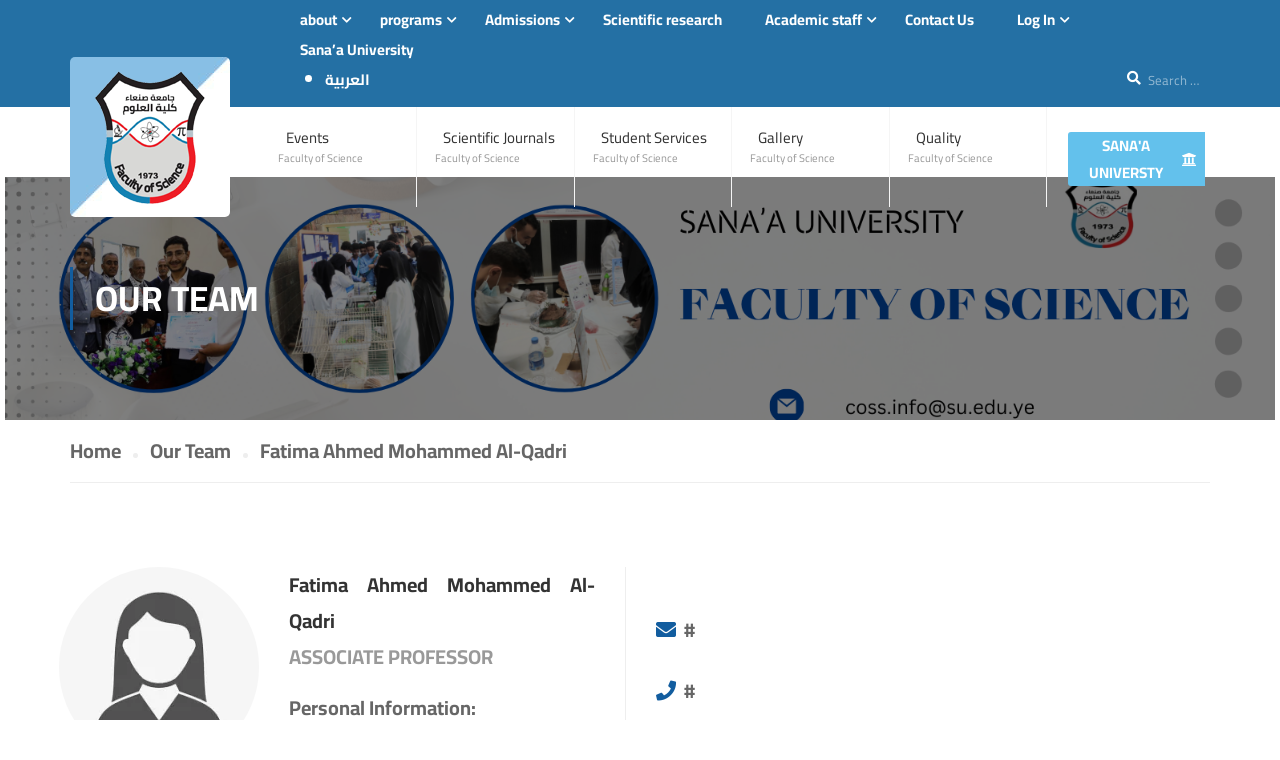

--- FILE ---
content_type: text/html; charset=UTF-8
request_url: https://su.edu.ye/coss/en/our_team/fatima-ahmed-mohammed-al-qadri/
body_size: 48466
content:
<!DOCTYPE html>
<html dir="ltr" lang="en-GB" prefix="og: https://ogp.me/ns#" itemscope itemtype="http://schema.org/WebPage">
<head>
    <meta charset="UTF-8">
    <meta name="viewport" content="width=device-width, initial-scale=1">
    <link rel="profile" href="http://gmpg.org/xfn/11">
    <link rel="pingback" href="https://su.edu.ye/coss/xmlrpc.php">
    
    
    <script type="text/javascript" id="lpData">
/* <![CDATA[ */
var lpData = {"site_url":"https:\/\/su.edu.ye\/coss","user_id":"0","theme":"eduma","lp_rest_url":"https:\/\/su.edu.ye\/coss\/wp-json\/","nonce":"afcd8fa2c6","is_course_archive":"","courses_url":"","urlParams":{"pll-current-lang":"en"},"lp_version":"4.3.2.7","lp_rest_load_ajax":"https:\/\/su.edu.ye\/coss\/wp-json\/lp\/v1\/load_content_via_ajax\/","ajaxUrl":"https:\/\/su.edu.ye\/coss\/wp-admin\/admin-ajax.php","lpAjaxUrl":"https:\/\/su.edu.ye\/coss\/lp-ajax-handle","coverImageRatio":"5.16","toast":{"gravity":"bottom","position":"center","duration":3000,"close":1,"stopOnFocus":1,"classPrefix":"lp-toast"},"i18n":[]};
/* ]]> */
</script>
<script type="text/javascript" id="lpSettingCourses">
/* <![CDATA[ */
var lpSettingCourses = {"lpArchiveLoadAjax":"1","lpArchiveNoLoadAjaxFirst":"0","lpArchivePaginationType":"","noLoadCoursesJs":"0"};
/* ]]> */
</script>
		<style id="learn-press-custom-css">
			:root {
				--lp-container-max-width: 1290px;
				--lp-cotainer-padding: 1rem;
				--lp-primary-color: #ffb606;
				--lp-secondary-color: #442e66;
			}
		</style>
		<title>Fatima Ahmed Mohammed Al-Qadri - Faculty of Science</title>

		<!-- All in One SEO 4.9.3 - aioseo.com -->
	<meta name="description" content="Personal Information: Name : Fatima Ahmed Mohammed Al-Qadri Section: Chemistry Job title: Associate Professor Nationality: Yemeni General specialty: Chemistry Detailed specialty: physical chemistry Summary: Associate Professor of Physical Chemistry from Sana’a University, Department of Chemistry. She published several research papers in the field of physical chemistry and cement chemistry. She participated in a number of" />
	<meta name="robots" content="max-image-preview:large" />
	<link rel="canonical" href="https://su.edu.ye/coss/en/our_team/fatima-ahmed-mohammed-al-qadri/" />
	<meta name="generator" content="All in One SEO (AIOSEO) 4.9.3" />
		<meta property="og:locale" content="en_GB" />
		<meta property="og:site_name" content="Faculty of Science - Sana\&#039;a University - Faculty of Science" />
		<meta property="og:type" content="article" />
		<meta property="og:title" content="Fatima Ahmed Mohammed Al-Qadri - Faculty of Science" />
		<meta property="og:description" content="Personal Information: Name : Fatima Ahmed Mohammed Al-Qadri Section: Chemistry Job title: Associate Professor Nationality: Yemeni General specialty: Chemistry Detailed specialty: physical chemistry Summary: Associate Professor of Physical Chemistry from Sana’a University, Department of Chemistry. She published several research papers in the field of physical chemistry and cement chemistry. She participated in a number of" />
		<meta property="og:url" content="https://su.edu.ye/coss/en/our_team/fatima-ahmed-mohammed-al-qadri/" />
		<meta property="article:published_time" content="2022-04-22T20:01:18+00:00" />
		<meta property="article:modified_time" content="2022-04-22T20:01:18+00:00" />
		<meta name="twitter:card" content="summary_large_image" />
		<meta name="twitter:title" content="Fatima Ahmed Mohammed Al-Qadri - Faculty of Science" />
		<meta name="twitter:description" content="Personal Information: Name : Fatima Ahmed Mohammed Al-Qadri Section: Chemistry Job title: Associate Professor Nationality: Yemeni General specialty: Chemistry Detailed specialty: physical chemistry Summary: Associate Professor of Physical Chemistry from Sana’a University, Department of Chemistry. She published several research papers in the field of physical chemistry and cement chemistry. She participated in a number of" />
		<script type="application/ld+json" class="aioseo-schema">
			{"@context":"https:\/\/schema.org","@graph":[{"@type":"BreadcrumbList","@id":"https:\/\/su.edu.ye\/coss\/en\/our_team\/fatima-ahmed-mohammed-al-qadri\/#breadcrumblist","itemListElement":[{"@type":"ListItem","@id":"https:\/\/su.edu.ye\/coss#listItem","position":1,"name":"Home","item":"https:\/\/su.edu.ye\/coss","nextItem":{"@type":"ListItem","@id":"https:\/\/su.edu.ye\/coss\/en\/our_team\/#listItem","name":"Our Team"}},{"@type":"ListItem","@id":"https:\/\/su.edu.ye\/coss\/en\/our_team\/#listItem","position":2,"name":"Our Team","item":"https:\/\/su.edu.ye\/coss\/en\/our_team\/","nextItem":{"@type":"ListItem","@id":"https:\/\/su.edu.ye\/coss\/en\/our_team_category\/program1-bachelor\/#listItem","name":"Chemistry"},"previousItem":{"@type":"ListItem","@id":"https:\/\/su.edu.ye\/coss#listItem","name":"Home"}},{"@type":"ListItem","@id":"https:\/\/su.edu.ye\/coss\/en\/our_team_category\/program1-bachelor\/#listItem","position":3,"name":"Chemistry","item":"https:\/\/su.edu.ye\/coss\/en\/our_team_category\/program1-bachelor\/","nextItem":{"@type":"ListItem","@id":"https:\/\/su.edu.ye\/coss\/en\/our_team\/fatima-ahmed-mohammed-al-qadri\/#listItem","name":"Fatima Ahmed Mohammed Al-Qadri"},"previousItem":{"@type":"ListItem","@id":"https:\/\/su.edu.ye\/coss\/en\/our_team\/#listItem","name":"Our Team"}},{"@type":"ListItem","@id":"https:\/\/su.edu.ye\/coss\/en\/our_team\/fatima-ahmed-mohammed-al-qadri\/#listItem","position":4,"name":"Fatima Ahmed Mohammed Al-Qadri","previousItem":{"@type":"ListItem","@id":"https:\/\/su.edu.ye\/coss\/en\/our_team_category\/program1-bachelor\/#listItem","name":"Chemistry"}}]},{"@type":"Organization","@id":"https:\/\/su.edu.ye\/coss\/#organization","name":"Faculty of Science","description":"Sana\\'a University - Faculty of Science","url":"https:\/\/su.edu.ye\/coss\/"},{"@type":"WebPage","@id":"https:\/\/su.edu.ye\/coss\/en\/our_team\/fatima-ahmed-mohammed-al-qadri\/#webpage","url":"https:\/\/su.edu.ye\/coss\/en\/our_team\/fatima-ahmed-mohammed-al-qadri\/","name":"Fatima Ahmed Mohammed Al-Qadri - Faculty of Science","description":"Personal Information: Name : Fatima Ahmed Mohammed Al-Qadri Section: Chemistry Job title: Associate Professor Nationality: Yemeni General specialty: Chemistry Detailed specialty: physical chemistry Summary: Associate Professor of Physical Chemistry from Sana\u2019a University, Department of Chemistry. She published several research papers in the field of physical chemistry and cement chemistry. She participated in a number of","inLanguage":"en-GB","isPartOf":{"@id":"https:\/\/su.edu.ye\/coss\/#website"},"breadcrumb":{"@id":"https:\/\/su.edu.ye\/coss\/en\/our_team\/fatima-ahmed-mohammed-al-qadri\/#breadcrumblist"},"image":{"@type":"ImageObject","url":"https:\/\/su.edu.ye\/ce\/wp-content\/uploads\/sites\/16\/2021\/11\/femalee-200x200-1.png","@id":"https:\/\/su.edu.ye\/coss\/en\/our_team\/fatima-ahmed-mohammed-al-qadri\/#mainImage","width":200,"height":200},"primaryImageOfPage":{"@id":"https:\/\/su.edu.ye\/coss\/en\/our_team\/fatima-ahmed-mohammed-al-qadri\/#mainImage"},"datePublished":"2022-04-22T20:01:18+00:00","dateModified":"2022-04-22T20:01:18+00:00"},{"@type":"WebSite","@id":"https:\/\/su.edu.ye\/coss\/#website","url":"https:\/\/su.edu.ye\/coss\/","name":"Faculty of Science","description":"Sana\\'a University - Faculty of Science","inLanguage":"en-GB","publisher":{"@id":"https:\/\/su.edu.ye\/coss\/#organization"}}]}
		</script>
		<!-- All in One SEO -->

<link rel="alternate" href="https://su.edu.ye/coss/en/our_team/fatima-ahmed-mohammed-al-qadri/" hreflang="en" />
<link rel="alternate" href="https://su.edu.ye/coss/our_team/%d9%81%d8%a7%d8%b7%d9%85%d8%a9-%d8%a7%d8%ad%d9%85%d8%af-%d9%85%d8%ad%d9%85%d8%af-%d8%a7%d9%84%d9%82%d8%a7%d8%af%d8%b1%d9%8a/" hreflang="ar" />

<!-- Google Tag Manager for WordPress by gtm4wp.com -->
<script data-cfasync="false" data-pagespeed-no-defer>
	var gtm4wp_datalayer_name = "dataLayer";
	var dataLayer = dataLayer || [];
</script>
<!-- End Google Tag Manager for WordPress by gtm4wp.com --><script>window._wca = window._wca || [];</script>
<script type='application/javascript'  id='pys-version-script'>console.log('PixelYourSite Free version 11.1.5.2');</script>
<link rel='dns-prefetch' href='//static.addtoany.com' />
<link rel='dns-prefetch' href='//stats.wp.com' />
<link rel='dns-prefetch' href='//fonts.googleapis.com' />
<link rel='dns-prefetch' href='//use.fontawesome.com' />
<link rel='dns-prefetch' href='//www.googletagmanager.com' />
<link rel="alternate" type="application/rss+xml" title="Faculty of Science &raquo; Feed" href="https://su.edu.ye/coss/en/feed/" />
<link rel="alternate" type="application/rss+xml" title="Faculty of Science &raquo; Comments Feed" href="https://su.edu.ye/coss/en/comments/feed/" />
<link rel="alternate" type="text/calendar" title="Faculty of Science &raquo; iCal Feed" href="https://su.edu.ye/coss/events/?ical=1" />
		<!-- This site uses the Google Analytics by MonsterInsights plugin v9.11.1 - Using Analytics tracking - https://www.monsterinsights.com/ -->
							<script src="//www.googletagmanager.com/gtag/js?id=G-GC6KJX2PGM"  data-cfasync="false" data-wpfc-render="false" type="text/javascript" async></script>
			<script data-cfasync="false" data-wpfc-render="false" type="text/javascript">
				var mi_version = '9.11.1';
				var mi_track_user = true;
				var mi_no_track_reason = '';
								var MonsterInsightsDefaultLocations = {"page_location":"https:\/\/su.edu.ye\/coss\/en\/our_team\/fatima-ahmed-mohammed-al-qadri\/"};
								if ( typeof MonsterInsightsPrivacyGuardFilter === 'function' ) {
					var MonsterInsightsLocations = (typeof MonsterInsightsExcludeQuery === 'object') ? MonsterInsightsPrivacyGuardFilter( MonsterInsightsExcludeQuery ) : MonsterInsightsPrivacyGuardFilter( MonsterInsightsDefaultLocations );
				} else {
					var MonsterInsightsLocations = (typeof MonsterInsightsExcludeQuery === 'object') ? MonsterInsightsExcludeQuery : MonsterInsightsDefaultLocations;
				}

								var disableStrs = [
										'ga-disable-G-GC6KJX2PGM',
									];

				/* Function to detect opted out users */
				function __gtagTrackerIsOptedOut() {
					for (var index = 0; index < disableStrs.length; index++) {
						if (document.cookie.indexOf(disableStrs[index] + '=true') > -1) {
							return true;
						}
					}

					return false;
				}

				/* Disable tracking if the opt-out cookie exists. */
				if (__gtagTrackerIsOptedOut()) {
					for (var index = 0; index < disableStrs.length; index++) {
						window[disableStrs[index]] = true;
					}
				}

				/* Opt-out function */
				function __gtagTrackerOptout() {
					for (var index = 0; index < disableStrs.length; index++) {
						document.cookie = disableStrs[index] + '=true; expires=Thu, 31 Dec 2099 23:59:59 UTC; path=/';
						window[disableStrs[index]] = true;
					}
				}

				if ('undefined' === typeof gaOptout) {
					function gaOptout() {
						__gtagTrackerOptout();
					}
				}
								window.dataLayer = window.dataLayer || [];

				window.MonsterInsightsDualTracker = {
					helpers: {},
					trackers: {},
				};
				if (mi_track_user) {
					function __gtagDataLayer() {
						dataLayer.push(arguments);
					}

					function __gtagTracker(type, name, parameters) {
						if (!parameters) {
							parameters = {};
						}

						if (parameters.send_to) {
							__gtagDataLayer.apply(null, arguments);
							return;
						}

						if (type === 'event') {
														parameters.send_to = monsterinsights_frontend.v4_id;
							var hookName = name;
							if (typeof parameters['event_category'] !== 'undefined') {
								hookName = parameters['event_category'] + ':' + name;
							}

							if (typeof MonsterInsightsDualTracker.trackers[hookName] !== 'undefined') {
								MonsterInsightsDualTracker.trackers[hookName](parameters);
							} else {
								__gtagDataLayer('event', name, parameters);
							}
							
						} else {
							__gtagDataLayer.apply(null, arguments);
						}
					}

					__gtagTracker('js', new Date());
					__gtagTracker('set', {
						'developer_id.dZGIzZG': true,
											});
					if ( MonsterInsightsLocations.page_location ) {
						__gtagTracker('set', MonsterInsightsLocations);
					}
										__gtagTracker('config', 'G-GC6KJX2PGM', {"forceSSL":"true","link_attribution":"true"} );
										window.gtag = __gtagTracker;										(function () {
						/* https://developers.google.com/analytics/devguides/collection/analyticsjs/ */
						/* ga and __gaTracker compatibility shim. */
						var noopfn = function () {
							return null;
						};
						var newtracker = function () {
							return new Tracker();
						};
						var Tracker = function () {
							return null;
						};
						var p = Tracker.prototype;
						p.get = noopfn;
						p.set = noopfn;
						p.send = function () {
							var args = Array.prototype.slice.call(arguments);
							args.unshift('send');
							__gaTracker.apply(null, args);
						};
						var __gaTracker = function () {
							var len = arguments.length;
							if (len === 0) {
								return;
							}
							var f = arguments[len - 1];
							if (typeof f !== 'object' || f === null || typeof f.hitCallback !== 'function') {
								if ('send' === arguments[0]) {
									var hitConverted, hitObject = false, action;
									if ('event' === arguments[1]) {
										if ('undefined' !== typeof arguments[3]) {
											hitObject = {
												'eventAction': arguments[3],
												'eventCategory': arguments[2],
												'eventLabel': arguments[4],
												'value': arguments[5] ? arguments[5] : 1,
											}
										}
									}
									if ('pageview' === arguments[1]) {
										if ('undefined' !== typeof arguments[2]) {
											hitObject = {
												'eventAction': 'page_view',
												'page_path': arguments[2],
											}
										}
									}
									if (typeof arguments[2] === 'object') {
										hitObject = arguments[2];
									}
									if (typeof arguments[5] === 'object') {
										Object.assign(hitObject, arguments[5]);
									}
									if ('undefined' !== typeof arguments[1].hitType) {
										hitObject = arguments[1];
										if ('pageview' === hitObject.hitType) {
											hitObject.eventAction = 'page_view';
										}
									}
									if (hitObject) {
										action = 'timing' === arguments[1].hitType ? 'timing_complete' : hitObject.eventAction;
										hitConverted = mapArgs(hitObject);
										__gtagTracker('event', action, hitConverted);
									}
								}
								return;
							}

							function mapArgs(args) {
								var arg, hit = {};
								var gaMap = {
									'eventCategory': 'event_category',
									'eventAction': 'event_action',
									'eventLabel': 'event_label',
									'eventValue': 'event_value',
									'nonInteraction': 'non_interaction',
									'timingCategory': 'event_category',
									'timingVar': 'name',
									'timingValue': 'value',
									'timingLabel': 'event_label',
									'page': 'page_path',
									'location': 'page_location',
									'title': 'page_title',
									'referrer' : 'page_referrer',
								};
								for (arg in args) {
																		if (!(!args.hasOwnProperty(arg) || !gaMap.hasOwnProperty(arg))) {
										hit[gaMap[arg]] = args[arg];
									} else {
										hit[arg] = args[arg];
									}
								}
								return hit;
							}

							try {
								f.hitCallback();
							} catch (ex) {
							}
						};
						__gaTracker.create = newtracker;
						__gaTracker.getByName = newtracker;
						__gaTracker.getAll = function () {
							return [];
						};
						__gaTracker.remove = noopfn;
						__gaTracker.loaded = true;
						window['__gaTracker'] = __gaTracker;
					})();
									} else {
										console.log("");
					(function () {
						function __gtagTracker() {
							return null;
						}

						window['__gtagTracker'] = __gtagTracker;
						window['gtag'] = __gtagTracker;
					})();
									}
			</script>
							<!-- / Google Analytics by MonsterInsights -->
		<style id='wp-img-auto-sizes-contain-inline-css' type='text/css'>
img:is([sizes=auto i],[sizes^="auto," i]){contain-intrinsic-size:3000px 1500px}
/*# sourceURL=wp-img-auto-sizes-contain-inline-css */
</style>
<link rel='stylesheet' id='wp-event-manager-frontend-css' href='https://su.edu.ye/ce/wp-content/plugins/wp-event-manager/assets/css/frontend.min.css' type='text/css' media='all' />
<link rel='stylesheet' id='wp-event-manager-jquery-ui-daterangepicker-css' href='https://su.edu.ye/ce/wp-content/plugins/wp-event-manager/assets/js/jquery-ui-daterangepicker/jquery.comiseo.daterangepicker.css' type='text/css' media='all' />
<link rel='stylesheet' id='wp-event-manager-jquery-ui-daterangepicker-style-css' href='https://su.edu.ye/ce/wp-content/plugins/wp-event-manager/assets/js/jquery-ui-daterangepicker/styles.css' type='text/css' media='all' />
<link rel='stylesheet' id='wp-event-manager-jquery-ui-css-css' href='https://su.edu.ye/ce/wp-content/plugins/wp-event-manager/assets/js/jquery-ui/jquery-ui.css' type='text/css' media='all' />
<link rel='stylesheet' id='wp-event-manager-grid-style-css' href='https://su.edu.ye/ce/wp-content/plugins/wp-event-manager/assets/css/wpem-grid.min.css' type='text/css' media='all' />
<link rel='stylesheet' id='wp-event-manager-font-style-css' href='https://su.edu.ye/ce/wp-content/plugins/wp-event-manager/assets/fonts/style.css' type='text/css' media='all' />
<link rel='stylesheet' id='hfe-widgets-style-css' href='https://su.edu.ye/ce/wp-content/plugins/header-footer-elementor/inc/widgets-css/frontend.css' type='text/css' media='all' />
<link rel='stylesheet' id='hfe-woo-product-grid-css' href='https://su.edu.ye/ce/wp-content/plugins/header-footer-elementor/inc/widgets-css/woo-products.css' type='text/css' media='all' />
<link rel='stylesheet' id='dce-dynamic-visibility-style-css' href='https://su.edu.ye/ce/wp-content/plugins/dynamic-visibility-for-elementor/assets/css/dynamic-visibility.css' type='text/css' media='all' />
<link rel='stylesheet' id='jkit-elements-main-css' href='https://su.edu.ye/ce/wp-content/plugins/jeg-elementor-kit/assets/css/elements/main.css' type='text/css' media='all' />
<link rel='stylesheet' id='embedpress-css-css' href='https://su.edu.ye/ce/wp-content/plugins/embedpress/assets/css/embedpress.css' type='text/css' media='all' />
<link rel='stylesheet' id='embedpress-blocks-style-css' href='https://su.edu.ye/ce/wp-content/plugins/embedpress/assets/css/blocks.build.css' type='text/css' media='all' />
<link rel='stylesheet' id='embedpress-lazy-load-css-css' href='https://su.edu.ye/ce/wp-content/plugins/embedpress/assets/css/lazy-load.css' type='text/css' media='all' />
<link rel='stylesheet' id='anwp-pg-styles-css' href='https://su.edu.ye/ce/wp-content/plugins/anwp-post-grid-for-elementor/public/css/styles.min.css' type='text/css' media='all' />
<link rel='stylesheet' id='wp-block-library-css' href='https://su.edu.ye/coss/wp-includes/css/dist/block-library/style.min.css' type='text/css' media='all' />
<style id='wp-block-library-theme-inline-css' type='text/css'>
.wp-block-audio :where(figcaption){color:#555;font-size:13px;text-align:center}.is-dark-theme .wp-block-audio :where(figcaption){color:#ffffffa6}.wp-block-audio{margin:0 0 1em}.wp-block-code{border:1px solid #ccc;border-radius:4px;font-family:Menlo,Consolas,monaco,monospace;padding:.8em 1em}.wp-block-embed :where(figcaption){color:#555;font-size:13px;text-align:center}.is-dark-theme .wp-block-embed :where(figcaption){color:#ffffffa6}.wp-block-embed{margin:0 0 1em}.blocks-gallery-caption{color:#555;font-size:13px;text-align:center}.is-dark-theme .blocks-gallery-caption{color:#ffffffa6}:root :where(.wp-block-image figcaption){color:#555;font-size:13px;text-align:center}.is-dark-theme :root :where(.wp-block-image figcaption){color:#ffffffa6}.wp-block-image{margin:0 0 1em}.wp-block-pullquote{border-bottom:4px solid;border-top:4px solid;color:currentColor;margin-bottom:1.75em}.wp-block-pullquote :where(cite),.wp-block-pullquote :where(footer),.wp-block-pullquote__citation{color:currentColor;font-size:.8125em;font-style:normal;text-transform:uppercase}.wp-block-quote{border-left:.25em solid;margin:0 0 1.75em;padding-left:1em}.wp-block-quote cite,.wp-block-quote footer{color:currentColor;font-size:.8125em;font-style:normal;position:relative}.wp-block-quote:where(.has-text-align-right){border-left:none;border-right:.25em solid;padding-left:0;padding-right:1em}.wp-block-quote:where(.has-text-align-center){border:none;padding-left:0}.wp-block-quote.is-large,.wp-block-quote.is-style-large,.wp-block-quote:where(.is-style-plain){border:none}.wp-block-search .wp-block-search__label{font-weight:700}.wp-block-search__button{border:1px solid #ccc;padding:.375em .625em}:where(.wp-block-group.has-background){padding:1.25em 2.375em}.wp-block-separator.has-css-opacity{opacity:.4}.wp-block-separator{border:none;border-bottom:2px solid;margin-left:auto;margin-right:auto}.wp-block-separator.has-alpha-channel-opacity{opacity:1}.wp-block-separator:not(.is-style-wide):not(.is-style-dots){width:100px}.wp-block-separator.has-background:not(.is-style-dots){border-bottom:none;height:1px}.wp-block-separator.has-background:not(.is-style-wide):not(.is-style-dots){height:2px}.wp-block-table{margin:0 0 1em}.wp-block-table td,.wp-block-table th{word-break:normal}.wp-block-table :where(figcaption){color:#555;font-size:13px;text-align:center}.is-dark-theme .wp-block-table :where(figcaption){color:#ffffffa6}.wp-block-video :where(figcaption){color:#555;font-size:13px;text-align:center}.is-dark-theme .wp-block-video :where(figcaption){color:#ffffffa6}.wp-block-video{margin:0 0 1em}:root :where(.wp-block-template-part.has-background){margin-bottom:0;margin-top:0;padding:1.25em 2.375em}
/*# sourceURL=/wp-includes/css/dist/block-library/theme.min.css */
</style>
<link rel='stylesheet' id='blockspare-frontend-block-style-css-css' href='https://su.edu.ye/ce/wp-content/plugins/blockspare/dist/style-blocks.css' type='text/css' media='all' />
<link rel='stylesheet' id='blockspare-frontend-banner-style-css-css' href='https://su.edu.ye/ce/wp-content/plugins/blockspare/dist/style-banner_group.css' type='text/css' media='all' />
<link rel='stylesheet' id='fontawesome-css' href='https://su.edu.ye/ce/wp-content/plugins/blockspare/assets/fontawesome/css/all.css' type='text/css' media='all' />
<style id='classic-theme-styles-inline-css' type='text/css'>
/*! This file is auto-generated */
.wp-block-button__link{color:#fff;background-color:#32373c;border-radius:9999px;box-shadow:none;text-decoration:none;padding:calc(.667em + 2px) calc(1.333em + 2px);font-size:1.125em}.wp-block-file__button{background:#32373c;color:#fff;text-decoration:none}
/*# sourceURL=/wp-includes/css/classic-themes.min.css */
</style>
<link rel='stylesheet' id='aioseo/css/src/vue/standalone/blocks/table-of-contents/global.scss-css' href='https://su.edu.ye/ce/wp-content/plugins/all-in-one-seo-pack/dist/Lite/assets/css/table-of-contents/global.e90f6d47.css' type='text/css' media='all' />
<link rel='stylesheet' id='wpzoom-social-icons-block-style-css' href='https://su.edu.ye/ce/wp-content/plugins/social-icons-widget-by-wpzoom/block/dist/style-wpzoom-social-icons.css' type='text/css' media='all' />
<style id='pdfemb-pdf-embedder-viewer-style-inline-css' type='text/css'>
.wp-block-pdfemb-pdf-embedder-viewer{max-width:none}

/*# sourceURL=https://su.edu.ye/ce/wp-content/plugins/pdf-embedder/block/build/style-index.css */
</style>
<link rel='stylesheet' id='mediaelement-css' href='https://su.edu.ye/coss/wp-includes/js/mediaelement/mediaelementplayer-legacy.min.css' type='text/css' media='all' />
<link rel='stylesheet' id='wp-mediaelement-css' href='https://su.edu.ye/coss/wp-includes/js/mediaelement/wp-mediaelement.min.css' type='text/css' media='all' />
<style id='jetpack-sharing-buttons-style-inline-css' type='text/css'>
.jetpack-sharing-buttons__services-list{display:flex;flex-direction:row;flex-wrap:wrap;gap:0;list-style-type:none;margin:5px;padding:0}.jetpack-sharing-buttons__services-list.has-small-icon-size{font-size:12px}.jetpack-sharing-buttons__services-list.has-normal-icon-size{font-size:16px}.jetpack-sharing-buttons__services-list.has-large-icon-size{font-size:24px}.jetpack-sharing-buttons__services-list.has-huge-icon-size{font-size:36px}@media print{.jetpack-sharing-buttons__services-list{display:none!important}}.editor-styles-wrapper .wp-block-jetpack-sharing-buttons{gap:0;padding-inline-start:0}ul.jetpack-sharing-buttons__services-list.has-background{padding:1.25em 2.375em}
/*# sourceURL=https://su.edu.ye/ce/wp-content/plugins/jetpack/_inc/blocks/sharing-buttons/view.css */
</style>
<style id='font-awesome-svg-styles-default-inline-css' type='text/css'>
.svg-inline--fa {
  display: inline-block;
  height: 1em;
  overflow: visible;
  vertical-align: -.125em;
}
/*# sourceURL=font-awesome-svg-styles-default-inline-css */
</style>
<link rel='stylesheet' id='font-awesome-svg-styles-css' href='https://su.edu.ye/ce/wp-content/uploads/sites/16/font-awesome/v6.7.2/css/svg-with-js.css' type='text/css' media='all' />
<style id='font-awesome-svg-styles-inline-css' type='text/css'>
   .wp-block-font-awesome-icon svg::before,
   .wp-rich-text-font-awesome-icon svg::before {content: unset;}
/*# sourceURL=font-awesome-svg-styles-inline-css */
</style>
<style id='global-styles-inline-css' type='text/css'>
:root{--wp--preset--aspect-ratio--square: 1;--wp--preset--aspect-ratio--4-3: 4/3;--wp--preset--aspect-ratio--3-4: 3/4;--wp--preset--aspect-ratio--3-2: 3/2;--wp--preset--aspect-ratio--2-3: 2/3;--wp--preset--aspect-ratio--16-9: 16/9;--wp--preset--aspect-ratio--9-16: 9/16;--wp--preset--color--black: #000000;--wp--preset--color--cyan-bluish-gray: #abb8c3;--wp--preset--color--white: #ffffff;--wp--preset--color--pale-pink: #f78da7;--wp--preset--color--vivid-red: #cf2e2e;--wp--preset--color--luminous-vivid-orange: #ff6900;--wp--preset--color--luminous-vivid-amber: #fcb900;--wp--preset--color--light-green-cyan: #7bdcb5;--wp--preset--color--vivid-green-cyan: #00d084;--wp--preset--color--pale-cyan-blue: #8ed1fc;--wp--preset--color--vivid-cyan-blue: #0693e3;--wp--preset--color--vivid-purple: #9b51e0;--wp--preset--color--primary: #125d9f;--wp--preset--color--title: #333;--wp--preset--color--sub-title: #999;--wp--preset--color--border-input: #ddd;--wp--preset--gradient--vivid-cyan-blue-to-vivid-purple: linear-gradient(135deg,rgb(6,147,227) 0%,rgb(155,81,224) 100%);--wp--preset--gradient--light-green-cyan-to-vivid-green-cyan: linear-gradient(135deg,rgb(122,220,180) 0%,rgb(0,208,130) 100%);--wp--preset--gradient--luminous-vivid-amber-to-luminous-vivid-orange: linear-gradient(135deg,rgb(252,185,0) 0%,rgb(255,105,0) 100%);--wp--preset--gradient--luminous-vivid-orange-to-vivid-red: linear-gradient(135deg,rgb(255,105,0) 0%,rgb(207,46,46) 100%);--wp--preset--gradient--very-light-gray-to-cyan-bluish-gray: linear-gradient(135deg,rgb(238,238,238) 0%,rgb(169,184,195) 100%);--wp--preset--gradient--cool-to-warm-spectrum: linear-gradient(135deg,rgb(74,234,220) 0%,rgb(151,120,209) 20%,rgb(207,42,186) 40%,rgb(238,44,130) 60%,rgb(251,105,98) 80%,rgb(254,248,76) 100%);--wp--preset--gradient--blush-light-purple: linear-gradient(135deg,rgb(255,206,236) 0%,rgb(152,150,240) 100%);--wp--preset--gradient--blush-bordeaux: linear-gradient(135deg,rgb(254,205,165) 0%,rgb(254,45,45) 50%,rgb(107,0,62) 100%);--wp--preset--gradient--luminous-dusk: linear-gradient(135deg,rgb(255,203,112) 0%,rgb(199,81,192) 50%,rgb(65,88,208) 100%);--wp--preset--gradient--pale-ocean: linear-gradient(135deg,rgb(255,245,203) 0%,rgb(182,227,212) 50%,rgb(51,167,181) 100%);--wp--preset--gradient--electric-grass: linear-gradient(135deg,rgb(202,248,128) 0%,rgb(113,206,126) 100%);--wp--preset--gradient--midnight: linear-gradient(135deg,rgb(2,3,129) 0%,rgb(40,116,252) 100%);--wp--preset--font-size--small: 13px;--wp--preset--font-size--medium: 20px;--wp--preset--font-size--large: 28px;--wp--preset--font-size--x-large: 42px;--wp--preset--font-size--normal: 15px;--wp--preset--font-size--huge: 36px;--wp--preset--spacing--20: 0.44rem;--wp--preset--spacing--30: 0.67rem;--wp--preset--spacing--40: 1rem;--wp--preset--spacing--50: 1.5rem;--wp--preset--spacing--60: 2.25rem;--wp--preset--spacing--70: 3.38rem;--wp--preset--spacing--80: 5.06rem;--wp--preset--shadow--natural: 6px 6px 9px rgba(0, 0, 0, 0.2);--wp--preset--shadow--deep: 12px 12px 50px rgba(0, 0, 0, 0.4);--wp--preset--shadow--sharp: 6px 6px 0px rgba(0, 0, 0, 0.2);--wp--preset--shadow--outlined: 6px 6px 0px -3px rgb(255, 255, 255), 6px 6px rgb(0, 0, 0);--wp--preset--shadow--crisp: 6px 6px 0px rgb(0, 0, 0);}:where(.is-layout-flex){gap: 0.5em;}:where(.is-layout-grid){gap: 0.5em;}body .is-layout-flex{display: flex;}.is-layout-flex{flex-wrap: wrap;align-items: center;}.is-layout-flex > :is(*, div){margin: 0;}body .is-layout-grid{display: grid;}.is-layout-grid > :is(*, div){margin: 0;}:where(.wp-block-columns.is-layout-flex){gap: 2em;}:where(.wp-block-columns.is-layout-grid){gap: 2em;}:where(.wp-block-post-template.is-layout-flex){gap: 1.25em;}:where(.wp-block-post-template.is-layout-grid){gap: 1.25em;}.has-black-color{color: var(--wp--preset--color--black) !important;}.has-cyan-bluish-gray-color{color: var(--wp--preset--color--cyan-bluish-gray) !important;}.has-white-color{color: var(--wp--preset--color--white) !important;}.has-pale-pink-color{color: var(--wp--preset--color--pale-pink) !important;}.has-vivid-red-color{color: var(--wp--preset--color--vivid-red) !important;}.has-luminous-vivid-orange-color{color: var(--wp--preset--color--luminous-vivid-orange) !important;}.has-luminous-vivid-amber-color{color: var(--wp--preset--color--luminous-vivid-amber) !important;}.has-light-green-cyan-color{color: var(--wp--preset--color--light-green-cyan) !important;}.has-vivid-green-cyan-color{color: var(--wp--preset--color--vivid-green-cyan) !important;}.has-pale-cyan-blue-color{color: var(--wp--preset--color--pale-cyan-blue) !important;}.has-vivid-cyan-blue-color{color: var(--wp--preset--color--vivid-cyan-blue) !important;}.has-vivid-purple-color{color: var(--wp--preset--color--vivid-purple) !important;}.has-black-background-color{background-color: var(--wp--preset--color--black) !important;}.has-cyan-bluish-gray-background-color{background-color: var(--wp--preset--color--cyan-bluish-gray) !important;}.has-white-background-color{background-color: var(--wp--preset--color--white) !important;}.has-pale-pink-background-color{background-color: var(--wp--preset--color--pale-pink) !important;}.has-vivid-red-background-color{background-color: var(--wp--preset--color--vivid-red) !important;}.has-luminous-vivid-orange-background-color{background-color: var(--wp--preset--color--luminous-vivid-orange) !important;}.has-luminous-vivid-amber-background-color{background-color: var(--wp--preset--color--luminous-vivid-amber) !important;}.has-light-green-cyan-background-color{background-color: var(--wp--preset--color--light-green-cyan) !important;}.has-vivid-green-cyan-background-color{background-color: var(--wp--preset--color--vivid-green-cyan) !important;}.has-pale-cyan-blue-background-color{background-color: var(--wp--preset--color--pale-cyan-blue) !important;}.has-vivid-cyan-blue-background-color{background-color: var(--wp--preset--color--vivid-cyan-blue) !important;}.has-vivid-purple-background-color{background-color: var(--wp--preset--color--vivid-purple) !important;}.has-black-border-color{border-color: var(--wp--preset--color--black) !important;}.has-cyan-bluish-gray-border-color{border-color: var(--wp--preset--color--cyan-bluish-gray) !important;}.has-white-border-color{border-color: var(--wp--preset--color--white) !important;}.has-pale-pink-border-color{border-color: var(--wp--preset--color--pale-pink) !important;}.has-vivid-red-border-color{border-color: var(--wp--preset--color--vivid-red) !important;}.has-luminous-vivid-orange-border-color{border-color: var(--wp--preset--color--luminous-vivid-orange) !important;}.has-luminous-vivid-amber-border-color{border-color: var(--wp--preset--color--luminous-vivid-amber) !important;}.has-light-green-cyan-border-color{border-color: var(--wp--preset--color--light-green-cyan) !important;}.has-vivid-green-cyan-border-color{border-color: var(--wp--preset--color--vivid-green-cyan) !important;}.has-pale-cyan-blue-border-color{border-color: var(--wp--preset--color--pale-cyan-blue) !important;}.has-vivid-cyan-blue-border-color{border-color: var(--wp--preset--color--vivid-cyan-blue) !important;}.has-vivid-purple-border-color{border-color: var(--wp--preset--color--vivid-purple) !important;}.has-vivid-cyan-blue-to-vivid-purple-gradient-background{background: var(--wp--preset--gradient--vivid-cyan-blue-to-vivid-purple) !important;}.has-light-green-cyan-to-vivid-green-cyan-gradient-background{background: var(--wp--preset--gradient--light-green-cyan-to-vivid-green-cyan) !important;}.has-luminous-vivid-amber-to-luminous-vivid-orange-gradient-background{background: var(--wp--preset--gradient--luminous-vivid-amber-to-luminous-vivid-orange) !important;}.has-luminous-vivid-orange-to-vivid-red-gradient-background{background: var(--wp--preset--gradient--luminous-vivid-orange-to-vivid-red) !important;}.has-very-light-gray-to-cyan-bluish-gray-gradient-background{background: var(--wp--preset--gradient--very-light-gray-to-cyan-bluish-gray) !important;}.has-cool-to-warm-spectrum-gradient-background{background: var(--wp--preset--gradient--cool-to-warm-spectrum) !important;}.has-blush-light-purple-gradient-background{background: var(--wp--preset--gradient--blush-light-purple) !important;}.has-blush-bordeaux-gradient-background{background: var(--wp--preset--gradient--blush-bordeaux) !important;}.has-luminous-dusk-gradient-background{background: var(--wp--preset--gradient--luminous-dusk) !important;}.has-pale-ocean-gradient-background{background: var(--wp--preset--gradient--pale-ocean) !important;}.has-electric-grass-gradient-background{background: var(--wp--preset--gradient--electric-grass) !important;}.has-midnight-gradient-background{background: var(--wp--preset--gradient--midnight) !important;}.has-small-font-size{font-size: var(--wp--preset--font-size--small) !important;}.has-medium-font-size{font-size: var(--wp--preset--font-size--medium) !important;}.has-large-font-size{font-size: var(--wp--preset--font-size--large) !important;}.has-x-large-font-size{font-size: var(--wp--preset--font-size--x-large) !important;}
:where(.wp-block-post-template.is-layout-flex){gap: 1.25em;}:where(.wp-block-post-template.is-layout-grid){gap: 1.25em;}
:where(.wp-block-term-template.is-layout-flex){gap: 1.25em;}:where(.wp-block-term-template.is-layout-grid){gap: 1.25em;}
:where(.wp-block-columns.is-layout-flex){gap: 2em;}:where(.wp-block-columns.is-layout-grid){gap: 2em;}
:root :where(.wp-block-pullquote){font-size: 1.5em;line-height: 1.6;}
/*# sourceURL=global-styles-inline-css */
</style>
<link rel='stylesheet' id='contact-form-7-css' href='https://su.edu.ye/ce/wp-content/plugins/contact-form-7/includes/css/styles.css' type='text/css' media='all' />
<link rel='stylesheet' id='ditty-news-ticker-font-css' href='https://su.edu.ye/ce/wp-content/plugins/ditty-news-ticker/legacy/inc/static/libs/fontastic/styles.css' type='text/css' media='all' />
<link rel='stylesheet' id='ditty-news-ticker-css' href='https://su.edu.ye/ce/wp-content/plugins/ditty-news-ticker/legacy/inc/static/css/style.css' type='text/css' media='all' />
<link rel='stylesheet' id='ditty-displays-css' href='https://su.edu.ye/ce/wp-content/plugins/ditty-news-ticker/assets/build/dittyDisplays.css' type='text/css' media='all' />
<link rel='stylesheet' id='ditty-fontawesome-css' href='https://su.edu.ye/ce/wp-content/plugins/ditty-news-ticker/includes/libs/fontawesome-6.4.0/css/all.css' type='text/css' media='' />
<style id='dominant-color-styles-inline-css' type='text/css'>
img[data-dominant-color]:not(.has-transparency) { background-color: var(--dominant-color); }
/*# sourceURL=dominant-color-styles-inline-css */
</style>
<link rel='stylesheet' id='htslider-widgets-css' href='https://su.edu.ye/ce/wp-content/plugins/ht-slider-for-elementor/assets/css/ht-slider-widgets.css' type='text/css' media='all' />
<link rel='stylesheet' id='menu-image-css' href='https://su.edu.ye/ce/wp-content/plugins/menu-image/includes/css/menu-image.css' type='text/css' media='all' />
<link rel='stylesheet' id='dashicons-css' href='https://su.edu.ye/coss/wp-includes/css/dashicons.min.css' type='text/css' media='all' />
<link rel='stylesheet' id='product_category_dropdowns-css' href='https://su.edu.ye/ce/wp-content/plugins/product-category-dropdowns/view/frontend/web/main.css' type='text/css' media='all' />
<link rel='stylesheet' id='social-widget-css' href='https://su.edu.ye/ce/wp-content/plugins/social-media-widget/social_widget.css' type='text/css' media='all' />
<link rel='stylesheet' id='tlpportfolio-css-css' href='https://su.edu.ye/ce/wp-content/plugins/tlp-portfolio/assets/css/tlpportfolio.css' type='text/css' media='all' />
<style id='woocommerce-inline-inline-css' type='text/css'>
.woocommerce form .form-row .required { visibility: visible; }
/*# sourceURL=woocommerce-inline-inline-css */
</style>
<link rel='stylesheet' id='wp-event-manager-jquery-timepicker-css-css' href='https://su.edu.ye/ce/wp-content/plugins/wp-event-manager/assets/js/jquery-timepicker/jquery.timepicker.min.css' type='text/css' media='all' />
<link rel='stylesheet' id='xs-front-style-css' href='https://su.edu.ye/ce/wp-content/plugins/wp-social/assets/css/frontend.css' type='text/css' media='all' />
<link rel='stylesheet' id='xs_login_font_login_css-css' href='https://su.edu.ye/ce/wp-content/plugins/wp-social/assets/css/font-icon.css' type='text/css' media='all' />
<link rel='stylesheet' id='pmpro_frontend_base-css' href='https://su.edu.ye/ce/wp-content/plugins/paid-memberships-pro/css/frontend/base.css' type='text/css' media='all' />
<link rel='stylesheet' id='pmpro_frontend_variation_1-css' href='https://su.edu.ye/ce/wp-content/plugins/paid-memberships-pro/css/frontend/variation_1.css' type='text/css' media='all' />
<link rel='stylesheet' id='tribe-events-v2-single-skeleton-css' href='https://su.edu.ye/ce/wp-content/plugins/the-events-calendar/build/css/tribe-events-single-skeleton.css' type='text/css' media='all' />
<link rel='stylesheet' id='tribe-events-v2-single-skeleton-full-css' href='https://su.edu.ye/ce/wp-content/plugins/the-events-calendar/build/css/tribe-events-single-full.css' type='text/css' media='all' />
<link rel='stylesheet' id='tec-events-elementor-widgets-base-styles-css' href='https://su.edu.ye/ce/wp-content/plugins/the-events-calendar/build/css/integrations/plugins/elementor/widgets/widget-base.css' type='text/css' media='all' />
<link rel='stylesheet' id='eae-css-css' href='https://su.edu.ye/ce/wp-content/plugins/addon-elements-for-elementor-page-builder/assets/css/eae.min.css' type='text/css' media='all' />
<link rel='stylesheet' id='eae-peel-css-css' href='https://su.edu.ye/ce/wp-content/plugins/addon-elements-for-elementor-page-builder/assets/lib/peel/peel.css' type='text/css' media='all' />
<link rel='stylesheet' id='font-awesome-4-shim-css' href='https://su.edu.ye/ce/wp-content/plugins/elementor/assets/lib/font-awesome/css/v4-shims.min.css' type='text/css' media='all' />
<link rel='stylesheet' id='font-awesome-5-all-css' href='https://su.edu.ye/ce/wp-content/plugins/elementor/assets/lib/font-awesome/css/all.min.css' type='text/css' media='all' />
<link rel='stylesheet' id='vegas-css-css' href='https://su.edu.ye/ce/wp-content/plugins/addon-elements-for-elementor-page-builder/assets/lib/vegas/vegas.min.css' type='text/css' media='all' />
<link rel='stylesheet' id='h5p-plugin-styles-css' href='https://su.edu.ye/ce/wp-content/plugins/h5p/h5p-php-library/styles/h5p.css' type='text/css' media='all' />
<link rel='stylesheet' id='hfe-style-css' href='https://su.edu.ye/ce/wp-content/plugins/header-footer-elementor/assets/css/header-footer-elementor.css' type='text/css' media='all' />
<link rel='stylesheet' id='thim-font-icon-css' href='https://su.edu.ye/ce/wp-content/themes/eduma/assets/css/thim-icons.css' type='text/css' media='all' />
<link rel='stylesheet' id='flaticon-css' href='https://su.edu.ye/ce/wp-content/themes/eduma/assets/css/flaticon.css' type='text/css' media='all' />
<link rel='stylesheet' id='font-pe-icon-7-css' href='https://su.edu.ye/ce/wp-content/themes/eduma/assets/css/font-pe-icon-7.css' type='text/css' media='all' />
<link rel='stylesheet' id='ionicons-css' href='https://su.edu.ye/ce/wp-content/themes/eduma/assets/css/ionicons.min.css' type='text/css' media='all' />
<link rel='stylesheet' id='elementor-icons-css' href='https://su.edu.ye/ce/wp-content/plugins/elementor/assets/lib/eicons/css/elementor-icons.min.css' type='text/css' media='all' />
<link rel='stylesheet' id='elementor-frontend-css' href='https://su.edu.ye/ce/wp-content/plugins/elementor/assets/css/frontend.min.css' type='text/css' media='all' />
<link rel='stylesheet' id='elementor-post-4-css' href='https://su.edu.ye/ce/wp-content/uploads/sites/16/elementor/css/post-4.css' type='text/css' media='all' />
<link rel='stylesheet' id='better-Pinyon-script-css' href='//fonts.googleapis.com/css2?family=Pinyon+Script&#038;display=swap' type='text/css' media='all' />
<link rel='stylesheet' id='better-amatic-css' href='//fonts.googleapis.com/css2?family=Amatic+SC%3Awght%40400%3B700&#038;display=swap' type='text/css' media='all' />
<link rel='stylesheet' id='better-barlow-css' href='//fonts.googleapis.com/css2?family=Barlow%3Aital%2Cwght%400%2C100%3B0%2C200%3B0%2C300%3B0%2C400%3B0%2C500%3B0%2C600%3B0%2C700%3B0%2C800%3B0%2C900%3B1%2C100%3B1%2C200%3B1%2C300%3B1%2C400%3B1%2C500%3B1%2C600%3B1%2C700%3B1%2C800%3B1%2C900&#038;display=swap' type='text/css' media='all' />
<link rel='stylesheet' id='better-barlow-condensed-css' href='//fonts.googleapis.com/css2?family=Barlow+Condensed%3Awght%40200%3B300%3B400%3B500%3B600%3B700&#038;display=swap' type='text/css' media='all' />
<link rel='stylesheet' id='better-poppins-css' href='//fonts.googleapis.com/css?family=Poppins%3A400%2C500%2C600%2C700&#038;display=swap' type='text/css' media='all' />
<link rel='stylesheet' id='better-teko-css' href='//fonts.googleapis.com/css2?family=Teko%3Awght%40300%3B400%3B500%3B600%3B700&#038;display=swap' type='text/css' media='all' />
<link rel='stylesheet' id='better-jost-css' href='//fonts.googleapis.com/css2?family=Jost%3Awght%40100%3B200%3B300%3B400%3B500%3B600%3B700%3B800%3B900&#038;display=swap' type='text/css' media='all' />
<link rel='stylesheet' id='pe-icon-css' href='https://su.edu.ye/ce/wp-content/plugins/better-elementor-addons/assets/css/pe-icon-7-stroke.css' type='text/css' media='all' />
<link rel='stylesheet' id='bootstrap-css' href='https://su.edu.ye/ce/wp-content/plugins/better-elementor-addons/assets/css/bootstrap.min.css' type='text/css' media='all' />
<link rel='stylesheet' id='twentytwenty-css' href='https://su.edu.ye/ce/wp-content/plugins/better-elementor-addons/assets/css/twentytwenty.css' type='text/css' media='all' />
<link rel='stylesheet' id='animatecss-css' href='https://su.edu.ye/ce/wp-content/plugins/better-elementor-addons/assets/css/animate.css' type='text/css' media='all' />
<link rel='stylesheet' id='youtubepopup-css' href='https://su.edu.ye/ce/wp-content/plugins/better-elementor-addons/assets/css/youtubepopup.css' type='text/css' media='all' />
<link rel='stylesheet' id='niceselect-css' href='https://su.edu.ye/ce/wp-content/plugins/better-elementor-addons/assets/css/nice-select.css' type='text/css' media='all' />
<link rel='stylesheet' id='justifiedgallery-css' href='https://su.edu.ye/ce/wp-content/plugins/better-elementor-addons/assets/css/justifiedgallery.min.css' type='text/css' media='all' />
<link rel='stylesheet' id='slick-theme-css' href='https://su.edu.ye/ce/wp-content/plugins/better-elementor-addons/assets/css/slick-theme.css' type='text/css' media='all' />
<link rel='stylesheet' id='better-swiper-css' href='https://su.edu.ye/ce/wp-content/plugins/better-elementor-addons/assets/css/swiper.min.css' type='text/css' media='all' />
<link rel='stylesheet' id='better-style-css' href='https://su.edu.ye/ce/wp-content/plugins/better-elementor-addons/assets/style.css' type='text/css' media='all' />
<link rel='stylesheet' id='thim-ekit-frontend-css' href='https://su.edu.ye/ce/wp-content/plugins/thim-elementor-kit/build/frontend.css' type='text/css' media='all' />
<link rel='stylesheet' id='thim-ekit-widgets-css' href='https://su.edu.ye/ce/wp-content/plugins/thim-elementor-kit/build/widgets.css' type='text/css' media='all' />
<link rel='stylesheet' id='htbbootstrap-css' href='https://su.edu.ye/ce/wp-content/plugins/ht-mega-for-elementor/assets/css/htbbootstrap.css' type='text/css' media='all' />
<link rel='stylesheet' id='htmega-animation-css' href='https://su.edu.ye/ce/wp-content/plugins/ht-mega-for-elementor/assets/css/animation.css' type='text/css' media='all' />
<link rel='stylesheet' id='htmega-keyframes-css' href='https://su.edu.ye/ce/wp-content/plugins/ht-mega-for-elementor/assets/css/htmega-keyframes.css' type='text/css' media='all' />
<link rel='stylesheet' id='htmega-global-style-min-css' href='https://su.edu.ye/ce/wp-content/plugins/ht-mega-for-elementor/assets/css/htmega-global-style.min.css' type='text/css' media='all' />
<link rel='stylesheet' id='font-awesome-official-css' href='https://use.fontawesome.com/releases/v6.7.2/css/all.css' type='text/css' media='all' integrity="sha384-nRgPTkuX86pH8yjPJUAFuASXQSSl2/bBUiNV47vSYpKFxHJhbcrGnmlYpYJMeD7a" crossorigin="anonymous" />
<link rel='stylesheet' id='wpzoom-social-icons-socicon-css' href='https://su.edu.ye/ce/wp-content/plugins/social-icons-widget-by-wpzoom/assets/css/wpzoom-socicon.css' type='text/css' media='all' />
<link rel='stylesheet' id='wpzoom-social-icons-genericons-css' href='https://su.edu.ye/ce/wp-content/plugins/social-icons-widget-by-wpzoom/assets/css/genericons.css' type='text/css' media='all' />
<link rel='stylesheet' id='wpzoom-social-icons-academicons-css' href='https://su.edu.ye/ce/wp-content/plugins/social-icons-widget-by-wpzoom/assets/css/academicons.min.css' type='text/css' media='all' />
<link rel='stylesheet' id='wpzoom-social-icons-font-awesome-3-css' href='https://su.edu.ye/ce/wp-content/plugins/social-icons-widget-by-wpzoom/assets/css/font-awesome-3.min.css' type='text/css' media='all' />
<link rel='stylesheet' id='wpzoom-social-icons-styles-css' href='https://su.edu.ye/ce/wp-content/plugins/social-icons-widget-by-wpzoom/assets/css/wpzoom-social-icons-styles.css' type='text/css' media='all' />
<link rel='stylesheet' id='areoi-bootstrap-css' href='https://su.edu.ye/ce/wp-content/plugins/all-bootstrap-blocks/assets/css/bootstrap.min.css' type='text/css' media='all' />
<link rel='stylesheet' id='areoi-bootstrap-icons-css' href='https://su.edu.ye/ce/wp-content/plugins/all-bootstrap-blocks/src/bootstrap-icons-1.11.3/bootstrap-icons.min.css' type='text/css' media='all' />
<link rel='stylesheet' id='areoi-style-index-css' href='https://su.edu.ye/ce/wp-content/plugins/all-bootstrap-blocks/build/style-index.css' type='text/css' media='all' />
<link rel='stylesheet' id='tablepress-default-css' href='https://su.edu.ye/ce/wp-content/plugins/tablepress/css/build/default.css' type='text/css' media='all' />
<link rel='stylesheet' id='addtoany-css' href='https://su.edu.ye/ce/wp-content/plugins/add-to-any/addtoany.min.css' type='text/css' media='all' />
<link rel='stylesheet' id='hfe-elementor-icons-css' href='https://su.edu.ye/ce/wp-content/plugins/elementor/assets/lib/eicons/css/elementor-icons.min.css' type='text/css' media='all' />
<link rel='stylesheet' id='hfe-icons-list-css' href='https://su.edu.ye/ce/wp-content/plugins/elementor/assets/css/widget-icon-list.min.css' type='text/css' media='all' />
<link rel='stylesheet' id='hfe-social-icons-css' href='https://su.edu.ye/ce/wp-content/plugins/elementor/assets/css/widget-social-icons.min.css' type='text/css' media='all' />
<link rel='stylesheet' id='hfe-social-share-icons-brands-css' href='https://su.edu.ye/ce/wp-content/plugins/elementor/assets/lib/font-awesome/css/brands.css' type='text/css' media='all' />
<link rel='stylesheet' id='hfe-social-share-icons-fontawesome-css' href='https://su.edu.ye/ce/wp-content/plugins/elementor/assets/lib/font-awesome/css/fontawesome.css' type='text/css' media='all' />
<link rel='stylesheet' id='hfe-nav-menu-icons-css' href='https://su.edu.ye/ce/wp-content/plugins/elementor/assets/lib/font-awesome/css/solid.css' type='text/css' media='all' />
<style id='kadence-blocks-global-variables-inline-css' type='text/css'>
:root {--global-kb-font-size-sm:clamp(0.8rem, 0.73rem + 0.217vw, 0.9rem);--global-kb-font-size-md:clamp(1.1rem, 0.995rem + 0.326vw, 1.25rem);--global-kb-font-size-lg:clamp(1.75rem, 1.576rem + 0.543vw, 2rem);--global-kb-font-size-xl:clamp(2.25rem, 1.728rem + 1.63vw, 3rem);--global-kb-font-size-xxl:clamp(2.5rem, 1.456rem + 3.26vw, 4rem);--global-kb-font-size-xxxl:clamp(2.75rem, 0.489rem + 7.065vw, 6rem);}:root {--global-palette1: #3182CE;--global-palette2: #2B6CB0;--global-palette3: #1A202C;--global-palette4: #2D3748;--global-palette5: #4A5568;--global-palette6: #718096;--global-palette7: #EDF2F7;--global-palette8: #F7FAFC;--global-palette9: #ffffff;}
/*# sourceURL=kadence-blocks-global-variables-inline-css */
</style>
<link rel='stylesheet' id='ekit-widget-styles-css' href='https://su.edu.ye/ce/wp-content/plugins/elementskit-lite/widgets/init/assets/css/widget-styles.css' type='text/css' media='all' />
<link rel='stylesheet' id='ekit-responsive-css' href='https://su.edu.ye/ce/wp-content/plugins/elementskit-lite/widgets/init/assets/css/responsive.css' type='text/css' media='all' />
<link rel='preload' as='font'  id='wpzoom-social-icons-font-academicons-woff2-css' href='https://su.edu.ye/ce/wp-content/plugins/social-icons-widget-by-wpzoom/assets/font/academicons.woff2?v=1.9.2'  type='font/woff2' crossorigin />
<link rel='preload' as='font'  id='wpzoom-social-icons-font-fontawesome-3-woff2-css' href='https://su.edu.ye/ce/wp-content/plugins/social-icons-widget-by-wpzoom/assets/font/fontawesome-webfont.woff2?v=4.7.0'  type='font/woff2' crossorigin />
<link rel='preload' as='font'  id='wpzoom-social-icons-font-genericons-woff-css' href='https://su.edu.ye/ce/wp-content/plugins/social-icons-widget-by-wpzoom/assets/font/Genericons.woff'  type='font/woff' crossorigin />
<link rel='preload' as='font'  id='wpzoom-social-icons-font-socicon-woff2-css' href='https://su.edu.ye/ce/wp-content/plugins/social-icons-widget-by-wpzoom/assets/font/socicon.woff2?v=4.5.4'  type='font/woff2' crossorigin />
<link rel='stylesheet' id='learnpress-widgets-css' href='https://su.edu.ye/ce/wp-content/plugins/learnpress/assets/css/widgets.min.css' type='text/css' media='all' />
<link rel='stylesheet' id='thim-ekit-font-icon-css' href='https://su.edu.ye/ce/wp-content/themes/eduma/assets/css/thim-ekits-icons.min.css' type='text/css' media='all' />
<link rel='stylesheet' id='thim-style-css' href='https://su.edu.ye/ce/wp-content/themes/eduma/style.css' type='text/css' media='all' />
<style id='thim-style-inline-css' type='text/css'>
:root{--thim-body-primary-color:#125d9f;--thim_body_primary_color_rgb:18,93,159;--thim-body-secondary-color:#207dcf;--thim-button-text-color:#f5f574;--thim-button-hover-color:#e5e5e5;--thim_button_hover_color_rgb:229,229,229;--thim-border-color:#eee;--top-info-course-background_color:#273044;--top-info-course-text_color:#fff;--thim-footer-font-title-font-size:14px;--thim-footer-font-title-line-height:40px;--thim-footer-font-title-text-transform:uppercase;--thim-top-heading-title-align:left;--thim-top-heading-title-font-size-desktop:48px;--thim-top-heading-title-font-size-mobile:35px;--thim-top-heading-title-font-text-transform:uppercase;--thim-top-heading-title-font-weight:bold;--thim-top-heading-padding-top:90px;--thim-top-heading-padding-bottom:90px;--thim-top-heading-padding-top-mobile:50px;--thim-top-heading-padding-bottom-mobile:50px;--thim-breacrumb-font-size:1em;--thim-breacrumb-color:#666;--thim-course-price-color:#f24c0a;--thim-width-logo:160px;--thim-bg-color-toolbar:rgba(9,95,153,0.89);--thim-text-color-toolbar:#ffffff;--thim-link-color-toolbar:#ffffff;--thim-link-hover-color-toolbar:#bcb7b7;--thim-toolbar-font-size:14px;--thim-toolbar-line-height:30px;--thim-toolbar-text-transform:none;--thim-toolbar-font-weight:800;--thim-toolbar-border-type:dashed;--thim-toolbar-border-size:1px;--thim-link-color-toolbar-border-button:#ddd;--thim-bg-main-menu-color:#ffffff;--thim-main-menu-font-size:14px;--thim-main-menu-line-height:1.3em;--thim-main-menu-text-transform:uppercase;--thim-main-menu-font-weight:600;--thim-main-menu-text-color:#1e73be;--thim_main_menu_text_color_rgb:30,115,190;--thim-main-menu-text-hover-color:#81d742;--thim-sticky-bg-main-menu-color:#fff;--thim-sticky-main-menu-text-color:#333;--thim_sticky_main_menu_text_color_rgb:51,3,;--thim-sticky-main-menu-text-hover-color:#333;--thim-sub-menu-bg-color:#ffffff;--thim-sub-menu-border-color:rgba(43,43,43,0);--thim-sub-menu-text-color:#1e73be;--thim-sub-menu-text-color-hover:#81d742;--thim-bg-mobile-menu-color:#ffffff;--thim-mobile-menu-text-color:#1e73be;--thim_mobile_menu_text_color_rgb:30,115,190;--thim-mobile-menu-text-hover-color:#81d742;--thim-footer-font-title-font-weight:700;--thim-bg-switch-layout-style:#f5f5f5;--thim-padding-switch-layout-style:10px;--thim-font-body-font-family:Cairo;--thim-font-body-variant:regular;--thim-font-body-font-size:15px;--thim-font-body-line-height:1.7em;--thim-font-body-color:#666666;--thim-font-title-font-family:Cairo;--thim-font-title-color:#333333;--thim-font-title-variant:700;--thim-font-h1-font-size:36px;--thim-font-h1-line-height:1.6em;--thim-font-h1-text-transform:none;--thim-font-h2-font-size:28px;--thim-font-h2-line-height:1.6em;--thim-font-h2-text-transform:none;--thim-font-h3-font-size:24px;--thim-font-h3-line-height:1.6em;--thim-font-h3-text-transform:none;--thim-font-h4-font-size:18px;--thim-font-h4-line-height:1.6em;--thim-font-h4-text-transform:none;--thim-font-h5-font-size:16px;--thim-font-h5-line-height:1.6em;--thim-font-h5-text-transform:none;--thim-font-h6-font-size:16px;--thim-font-h6-line-height:1.4em;--thim-font-h6-text-transform:none;--thim-preload-style-background:#ffffff;--thim-preload-style-color:#ffb606;--thim-footer-bg-color:rgba(9,95,153,0.89);--thim-footer-color-title:#ffffff;--thim-footer-color-text:#ffffff;--thim-footer-color-link:#139ca3;--thim-footer-color-hover:#ffffff;--thim-copyright-bg-color:#111111;--thim-copyright-text-color:#999999;--thim-copyright-border-color:#222;--thim-bg-pattern:url("https://import.thimpress.com/wp-content/uploads/sites/eduma/2020/11/pattern1.png");--thim-bg-repeat:no-repeat;--thim-bg-position:center center;--thim-bg-attachment:inherit;--thim-bg-size:inherit;--thim-footer-bg-repeat:no-repeat;--thim-footer-bg-position:left;--thim-footer-bg-size:contain;--thim-footer-bg-attachment:initial;--thim-body-bg-color:#fff;}@import url('https://fonts.googleapis.com/css2?family=Cairo:wght@200&display=swap');
 
@font-face {
font-family: 'Cairo';
src: url(public_html/wp-content/themes/eduma/fonts/Cairo-Regular.eot);
		src: url(public_html/wp-content/themes/eduma/fonts/Cairo-Regular.ttf);
			src: url(public_html/wp-content/themes/eduma/fonts/Cairo-Regular.woff);
		src: url(public_html/wp-content/themes/eduma/fonts/Cairo-Regular.woff2
);
font-weight: bold;
}
body{
		font-family: 'Cairo', sans-serif;
padding:0 !important;overflow-x:hidden;
	width:99.99vw !important;	
}

p,a, h1, h2, h3, h4, h5 , h6 , .elementor-button-text{
		font-family: 'Cairo', sans-serif;
}


input {
  	font-family: 'Cairo', sans-serif;
}
.custom-font{
			font-family: 'Cairo', sans-serif !important;
}

.footer .mc4wp-form .mc4wp-response {position: static;}

footer#colophon .footer .row aside {
    padding-left: 0px;
    padding-right: 0px;
    padding-top: 0px;
    padding-bottom: 0px;
}

footer#colophon .footer a{
		    color: #ffffff !important;
}

.thim-footer-info-3 {
    padding-right: 40px;
}

.thim-footer-info-3 .heading{
		color: #ffffff;
}

footer#colophon .thim-footer-info-3 .copyright-text a {
		color: #dba500 !important;
}
footer#colophon .footer .widget-title, footer#colophon .footer .elementor-widget h5{
    font-weight: bold;
    font-size: 19px;
}
#toolbar .widget_search .search-form label .search-field:focus {
    background: #2471a4;
}
#toolbar .menu li:hover .sub-menu {
		background-color: #fff;
}

#toolbar .widget_nav_menu .menu > li .sub-menu li > a:hover {
    color: #fff;
		background:#095F99E3;
		padding-right:10px;
}
.thim-footer-info-3{
		padding-left: unset !important;
}
footer#colophon {
    background: rgb(37 61 95);
}

.elementor-9195 .elementor-element.elementor-element-e991c77 > .elementor-widget-container {
    font-weight: bold;
    font-size: 19px !important;
    color: #fff;
}

.thim-demo-university-3 footer#colophon .widget-title {
     margin-top: -7px;
		}

#rev_slider_2_1_wrapper , #rev_slider_4_1_wrapper{
		    background: url(https://encrypted-tbn0.gstatic.com/images?q=tbn:ANd9GcTagFAqPAqmLLBzz9YLPXJ7EUtukMNR8kmuVg&usqp=CAU) center center / cover no-repeat transparent !important;
}
.rtl .fa.fa-long-arrow-right:before {
    content: "\f060";
}

.thim-scholarships .elementor-widget-thim-icon-box .smicon-read:after, .thim-scholarships .thim-widget-icon-box .smicon-read:after {
    content: "\f060";
}
.desc-icon-box .fa-chevron-right{
display: none;
}


.elementor-element-df9e0bb .icon-box-link{
	 color: #000000;
    font-weight: 500;	
}

.top_site_main .page-title-wrapper h1 , h2,.entry-title{
    line-height: 35px !important;
    font-size: 35px !important;
}
#rev_slider_5_1_wrapper{
		    background: url(https://encrypted-tbn0.gstatic.com/images?q=tbn:ANd9GcTagFAqPAqmLLBzz9YLPXJ7EUtukMNR8kmuVg&usqp=CAU) center center / cover no-repeat transparent !important;
}

.related-archive {
    display: none !important;
}

.thim-about-author {
    display: none;
}

footer#colophon .copyright-area{
		 display: none;
}

.thim-owl-carousel-post.owl-carousel.layout-2 .image {
    border: 1px solid #ddd;
}

.tp-event-organizers{
		display: none;
}
.elementor-text-editor p span{
     font-size: 22px !important;
    line-height: initial;
    font-weight: 100;
		font-family: 'Cairo', sans-serif !important;	
}
.elementor-text-editor p{
    font-size: 22px !important;
    line-height: initial;
    font-weight: 100;
		font-family: 'Cairo', sans-serif !important;	
}

.elementor-element .elementor-heading-title{
	 font-size: 22px !important; 
}

::marker{
		color: #2471a4 !important;
}
.widget_polylang ul{
		margin-right: 0px !important;
}
footer#colophon .footer .thim-footer-location .social a, footer#colophon .footer a, footer#colophon .copyright-area .text-copyright a, .thim-social li a {
    color: #2471a4;
}

.rtl article.our_team .extra-info .email .fa, article.our_team .extra-info .phone .fa {
    margin-left: 8px !important;
}

article.our_team .extra-info .email, article.our_team .extra-info .phone {
    margin-bottom: 25px;
		direction: ltr;
}

.top_site_main {background-image: url(https://su.edu.ye/fcit/wp-content/uploads/sites/3/2021/01/sam-albury-oA7MMRxTVzo-unsplash-scaled.jpg);
width:100%!important;
}

#blog-archive .category-news-2 .post-formats-wrapper{
		height: 300px !important;
		
}
article .readmore a{
		    background-color: #63c1ec;
    color: #2f2f2f;
}

@media (min-width: 1024px){
		.rtl #toolbar .menu>li.menu-item-has-children>a:after {
    left: -15px;
		right: unset;
  
}

}
@media (max-width: 1024px){

		.elementor-9195 .elementor-element.elementor-element-89aae6d{
				padding: 0px 0px 0px 0px !important;
}
.rtl #masthead.header_v3 .header_v3_container .menu-mobile-effect.navbar-toggle {
    left: 0;
		right: unset !important;
}   
		}

.table-custom-dir{
		direction: ltr !important;
}

.table-custom-dir th, td {
    text-align: left !important;
}



.category-102 .post-formats-wrapper .post-image img{
		width: 100% !important;
}
.category-102  .post .entry-title a {
		font-size: 20px !important;
}
/* header menu  */
@media (min-width: 1200px){
#masthead .container  {
		height: 70px;}
}
@media (min-width: 1200px){
#toolbar .container  {
		height: unset;
		}
		/* dropdown fix problem */
.mobile-menu-wrapper .mobile-menu-inner .navbar-nav .sub-menu {
    visibility: hidden;
    opacity: unset;
}
}

.header_v3 .elementor-widget-thim-link, .header_v3 .thim-widget-link{
		  padding: unset !important;
}

.author{
		display: none !important;
}

.tp-event-top .entry-countdown {
    display: none;
}

.thim-owl-carousel-post.layout-2 .desc{
    text-align: center;
}

.thim-owl-carousel-post.layout-2 .title{
    text-align: center;
}

.thim-list-event.layout-3 .view-all{
	 border: 1px solid #dddddd61;
    padding: 4px 8px;	
}
.elementor-text-editor p {
    line-height: 1.3;
}
.elementor-text-editor p{
		font-size: 15px !important;
}

.rtl .elementor-text-editor p {
    line-height: 1.8em;
}

/* table in programmes */
.elementor-element .elementor-widget-container table{
		overflow-x: auto;
}

/* plecholder search color */
.search-field::placeholder{
		color: #fff;
}

#toolbar .widget_search .search-form {
    border-left: none;
}


/* eng lang in mobail  */
@media (max-width: 1200px){
#masthead.header_v3 .toolbar-container .widget_polylang {
    float: right;
}
		
.rtl #masthead.header_v3 .toolbar-container .widget_polylang {
    float: right;
}
/*ar show sanaa universty in mobail */
.menu-item-11302  a{
		display: block;
}
/* en show sanaa universty in mobail */
.menu-item-11298 a{
		display: block;
		
}
}

/* ar show sanaa universty in mobail */
.menu-item-11302  a{
		display: none;
}
/* en show sanaa universty in mobail */
.menu-item-11298 a{
		display: none;
		
}

/* events in mobail */
.thim-list-event.layout-3 .item-event .time-from {
   padding-left: 0px !important;
}


/* header */
#masthead .elementor-column-gap-default>.elementor-row>.elementor-column>.elementor-element-populated{
	padding: unset !important;
}
.header_v3 .thim-widget-link {
    overflow: hidden !important;
  
    padding: 0px 30px 19px 15px !important;
		    height: 100px;
}
.rtl .header_v3 .thim-widget-link {
    overflow: hidden !important;
    border-left: 1px solid #f5f5f5 !important;
    padding: 0px 10px 12px 10px !important;
	border-right: unset !important;
}
.header_v3 .thim-widget-link {
padding: 0px 10px 12px 10px !important;
}

#masthead .elementor-column-gap-default>.elementor-row>.elementor-column>.elementor-element-populated{
		padding: unset !important;
}
#masthead.header_v3 .width-logo {
    top: -50px;
}

@media (max-width: 1024px)
{
    #masthead.header_v3 .toolbar .menu li {
        padding-right: 0px;
    }
    
    #toolbar .menu li {
        padding-left: 10px;
    }
}

/* hidden burger mwnu in screen  */
@media (max-width: 1024px) and (min-width: 769px){
	#masthead.header_v3 .header_v3_container .menu-mobile-effect.navbar-toggle {
    display: none;
}
}

/* fix menu in mobail  */
.rtl .mobile-menu-wrapper {
    position: fixed;
    left: 0;
		right: unset;
		top: unset;
}
.mobile-menu-wrapper {
    right: 0;
    top: unset;
}
/* menu in 411px screen  */
@media (max-width: 411px)
{
#masthead.header_v3 .width-logo {
    top: -80px;
}
}
/* menu in 1200px screen  */
@media (max-width: 1200px)
{
			.rtl #masthead #toolbar .menu li {
    padding-left: 20px;
    padding-right: 0px;
}
		#masthead #toolbar .menu li {
    padding-right: 20px;
    padding-left: 0px;
}
}
/* menu in 1010px screen  */
@media (max-width: 1010px)
{
		.elementor-8936 .elementor-element.elementor-element-4f8d045 > .elementor-widget-container{
    margin: 0px !important;
    padding: 0px !important;

		}
		.elementor-8936 .elementor-element.elementor-element-4f8d045 .elementor-button {
    line-height: 20px !important;
}
		.header_v3_container .sidebar-header{
				margin-left: 176px;
				margin-right:unset;
		}
		.rtl #masthead .header_v3_container .sidebar-header{
				margin-right: 176px;
				margin-left:unset;
		}
		#masthead.header_v3 .header_v3_container{
				padding-left:0px !important;
				padding-right:0px !important;
		}
		.header_v3 .thim-widget-link .title {
				margin-top: auto;
		}
		.rtl #masthead #toolbar .menu li {
    padding-left: 10px;
    padding-right: 0px;
}
		#masthead #toolbar .menu li {
    padding-right: 10px;
    padding-left: 0px;
}
}

@media (max-width: 770px){
	 #toolbar .menu>li.menu-item-has-children>a:after {
    content: "\f078";
    display: inline-block;
    font-family: 'Font Awesome 5 Free';
    padding: 0;
    position: absolute;
    top: 50%;
		right: 8px;
    margin: 0;
    line-height: 24px;
    font-size: 14px;
    font-weight: 900;
    transform: translate(0, -50%);
}
		.rtl #toolbar .menu>li.menu-item-has-children>a:after {
    content: "\f078";
    display: inline-block;
    font-family: 'Font Awesome 5 Free';
    padding: 0;
    position: absolute;
    top: 50%;
    left: 8px;
		right: unset;
    margin: 0;
    line-height: 24px;
    font-size: 14px;
    font-weight: 900;
    transform: translate(0, -50%);
}
}

@media (max-width: 1024px){
		.elementor-8920 .elementor-element.elementor-element-3683d89 {
    padding: 0px 0px 0px 0px !important;
}
}
.single-post .page-content .post-formats-wrapper{
		    height: auto !important;
}

 .single-post .page-content .post-formats-wrapper .post-image img {
    object-fit: cover !important;
}
.elementor-column-gap-default>.elementor-row>.elementor-column>.elementor-element-populated>.elementor-widget-wrap {
    padding: 0 !important;
}
.wrapper-lists-our-team.icon-image-hover .our-team-item .title a {
    color: black !important;
}
.wrapper-lists-our-team.icon-image-hover .our-team-item .title {
    color: black !important;
}
.wrapper-lists-our-team.icon-image-hover .our-team-item .regency {
    color: rgb(62 62 62);
}

    .arabic-program-table table, .english-program-table table {
        direction:rtl !important;
				flex-flow:right;
				flex-direction:rtl;
            border-collapse: collapse;
            margin: 2px 0;
            font-size: 18px;
            text-align: right;
        }

      

         .arabic-program-table thead tr:first-child,.english-program-table thead tr:first-child{
            background-color: #fdfd72;
            color: #ffffff !important;
            text-align: center;
            font-weight: bold;
        }

        .arabic-program-table tbody tr,.english-program-table tbody tr {
            border-bottom: 1px solid #6DB23D;
						background:#fff;
        }
.arabic-program-table tbody tr:first-child,.arabic-program-table tbody tr:last-child,.arabic-program-table tbody tr:nth-of-type(2),.english-program-table tbody tr:first-child,.english-program-table tbody tr:last-child,.english-program-table tbody tr:nth-of-type(2) {
            border-bottom: 1px solid #6DB23D;
						background:#6EC1E4;
		color:#fff !important;
        }

 .arabic-program-table tbody tr:last-of-type, .english-program-table tbody tr:last-of-type  {
            border-bottom: 2px solid #009879;
        }

     

       

        .arabic-program-table tbody tr:hover, .arabic-program-table tbody tr:hover *,  .english-program-table tbody tr:hover, .english-program-table tbody tr:hover * {
            background-color: #fdfd00;
            cursor: pointer;
						color:#6DB23D!important;
						direction:rtl!important;
        }

       

           .arabic-program-table,.english-program-table  {
							 
				width:100% !important;
							 overflow:scroll;
						}

          

      
           
.elementor-widget-container *
{
		
		
		margin-left:3px !important;
	 margin-right:3px !important;
		padding-left:5px !important;

}

.arabic-program-table tbody tr:first-child *,.arabic-program-table tbody tr:last-child *,.arabic-program-table tbody tr:nth-of-type(2) *,.english-program-table tbody tr:first-child *,.english-program-table tbody tr:last-child *,.english-program-table tbody tr:nth-of-type(2) *{
		color:#fff!important;
		font-weight:900;
}

.arabic-program-table tbody tr:first-child:hover *,.arabic-program-table tbody tr:last-child:hover *,.arabic-program-table tbody tr:nth-of-type(2):hover *,.english-program-table tbody tr:first-child:hover *,.english-program-table tbody tr:last-child:hover *,.english-program-table tbody tr:nth-of-type(2):hover *{
		color:#6DB23D!important;
}
.arabic-program-table *
{
		
		text-align:right !important;
	
}
.english-program-table *
{
		
		text-align:left !important;
	
}
@media only screen and (max-width: 992px){
  
.arabic-program-table,.english-program-table 
{
	
		
	width:99% !important	;
		 
		 overflow:hidden !important;
		overflow-x:auto !important;
		
}
		.arabic-program-table table tr td,.english-program-table table tr td
{
max-width:20% !important	;
		}
		
	.arabic-program-table table tr td:nth-of-type(2),.english-program-table table tr td:nth-of-type(2)
{
	 max-width:30% !important	;
		}
		
		.site-footer,section 
{
max-width:100%;

}
}

.owl-stage-outer
{
		height:310px !important;
}

.owl-stage-outer .owl-item
{
		min-height:310px !important;
}

body
{
		width:100% !important;
		overflow-x:hidden !important;
}
main
{
		margin-right:5px !important; 
		margin-left:5px !important; 

}

section
{	
		overflow-x:hidden !important;
			margin-right:5px !important; 
		margin-left:5px !important; 
}

img {
  object-fit: cover !important;
		border-radius:5px;
		
	
}
.card{
		border-radius:5px;
		background:#248b20;
	font-weight:700 !important;
}


 .team-card .our-team-item {
				display:inline-block;
		 padding:0 !important;
        align-items: center !important;
        justify-content: center !important;
				border-radius:10px;
    }
.team-card .our-team-item {
    background: #fff;
    border: 2px solid #ddd; /* Soft border */
    border-radius: 15px; /* Rounded corners */
    box-shadow: 0 4px 6px rgba(0, 0, 0, 0.1), 0 1px 3px rgba(0, 0, 0, 0.08); /* Subtle shadow for depth */
    overflow: hidden; /* Ensure the content doesn't overflow out of the card */
    transition: transform 0.3s ease, box-shadow 0.3s ease; /* Smooth hover effects */
}

.team-card .our-team-item:hover {
    transform: translateY(-5px); /* Slight lift effect on hover */
    box-shadow: 0 8px 12px rgba(0, 0, 0, 0.15), 0 2px 6px rgba(0, 0, 0, 0.1); /* Enhanced shadow on hover */
}

.team-card .our-team-item {
    background: white; /* You can change this to any color you want */
    align-items: center;
    justify-content: center;
    padding: 20px;
    text-align: center;
    color: #fff;
    border-radius: 10px;
}

.team-card .our-team-image {
    width: 100%;
    border-radius: 50%; /* Circle image */
    margin-bottom: 15px;
		margin-right:20% !important;
}

.team-card .title {
    font-size: 1.2em;
    font-weight: bold;
    margin-bottom: 5px;
}

.team-card .title {
    font-size: 1em;
    color: #666;
}
@media (min-width: 1024px) {
    .team-card .our-team-item {
        width: 24% !important;
   display:flex;
						 height:360px !important;
    }
		.team-card .our-team-image {
		margin-right:2% !important;
}
}
.team-card .our-team-item {
    background: #fff; /* White background */
    border: 2px solid #ddd; /* Soft border */
    border-radius: 15px; /* Rounded corners */
    box-shadow: 0 4px 6px rgba(0, 0, 0, 0.1), 0 1px 3px rgba(0, 0, 0, 0.08); /* Light shadow */
    transition: transform 0.3s ease, box-shadow 0.3s ease; /* Smooth hover effects */
    overflow: hidden; /* Prevent content from overflowing */
}

/* Hover effect for card */
.team-card .our-team-item :hover {
    transform: translateY(-5px); /* Lift effect */
    box-shadow: 0 8px 12px rgba(0, 0, 0, 0.15), 0 2px 6px rgba(0, 0, 0, 0.1); /* Stronger shadow on hover */
}

@media (min-width: 1024px) {
#main-content .content-area .container .row main
{
		max-width:72% !important;
		padding:3px !important;
		margin:1px !important;
		text-align:justify !important;
}
}
#toolbar li
{
			font-size:14px !important;
		font-weight:900 !important;
				line-height:1.7em !important;

}


 
 .navigation 
{
			font-size:12px !important;
		font-weight:800 !important;
		background:#073B3A !important;
}
.nav
{
		background:transparent !important;

		font-size:15px !important;
		font-weight:800 !important;
		line-height:1.6em !important;
}
.sub-menu li
{
		font-weight:800 !important;
		font-size:1.1.2em !important;
		line-height:1.8em !important;
		padding-left:0 !important;
		padding-right:0.1em !important;
}
.sub-menu li:hover
{
		background:#ffffff90;
		width:100% !important;
		direction:relative !important;
}




.navigation *,#toolbar li
{
			font-size:15px !important;
		font-weight:800 !important;
		line-height:1.6em !important;
}

#main-content *
{
				/*font-family: 'Cairo', sans-serif !important;*/
line-height:1.8em !important;
		font-weight:800 !important;
		font-size:20px;
}

html span,html p
{
						font-family: 'Cairo', sans-serif !important;

				font-weight:800 !important;
				font-size:15px;
		line-height:1.8em !important;
}
@media (min-width: 1200px)
{
	.menu-item-9871 .sub-menu 
{
  min-width:450px !important;
}
		
		.menu-item-10875 .sub-menu .sub-menu
{
  min-width:300px !important;
}
}
/*# sourceURL=thim-style-inline-css */
</style>
<link rel='stylesheet' id='bdt-uikit-css' href='https://su.edu.ye/ce/wp-content/plugins/bdthemes-element-pack-lite/assets/css/bdt-uikit.css' type='text/css' media='all' />
<link rel='stylesheet' id='ep-helper-css' href='https://su.edu.ye/ce/wp-content/plugins/bdthemes-element-pack-lite/assets/css/ep-helper.css' type='text/css' media='all' />
<link rel='stylesheet' id='upk-site-css' href='https://su.edu.ye/ce/wp-content/plugins/ultimate-post-kit/assets/css/upk-site.css' type='text/css' media='all' />
<link rel='stylesheet' id='font-awesome-official-v4shim-css' href='https://use.fontawesome.com/releases/v6.7.2/css/v4-shims.css' type='text/css' media='all' integrity="sha384-npPMK6zwqNmU3qyCCxEcWJkLBNYxEFM1nGgSoAWuCCXqVVz0cvwKEMfyTNkOxM2N" crossorigin="anonymous" />
<link rel='stylesheet' id='elementor-gf-local-roboto-css' href='https://su.edu.ye/ce/wp-content/uploads/sites/16/elementor/google-fonts/css/roboto.css' type='text/css' media='all' />
<link rel='stylesheet' id='elementor-gf-local-robotoslab-css' href='https://su.edu.ye/ce/wp-content/uploads/sites/16/elementor/google-fonts/css/robotoslab.css' type='text/css' media='all' />
<script type="text/javascript">var n489D_vars={"triggerDomEvent":"true", "delayOn":"false", "triggerElementor":"true", "linkPreload":"false", "excludeLink":["add-to-cart"]};</script><script type="text/javascript" src="https://optimizerwpc.b-cdn.net/optimize.js?ic_ver=b4c4da" defer></script><style type="text/css">.wpc-bgLazy,.wpc-bgLazy>*{background-image:none!important;}</style><script type="text/javascript" id="wpcompress-aio-js-extra">
/* <![CDATA[ */
var ngf298gh738qwbdh0s87v_vars = {"zoneName":"","siteurl":"https://su.edu.ye/coss","api_url":"https:///","quality":"intelligent","ajaxurl":"https://su.edu.ye/coss/wp-admin/admin-ajax.php","spinner":"https://su.edu.ye/ce/wp-content/plugins/wp-compress-image-optimizer/assets/images/spinner.svg","background_sizing":"false","lazy_enabled":"true","webp_enabled":"true","retina_enabled":"true","force_retina":"0","exif_enabled":"false","adaptive_enabled":"true","js_debug":"","slider_compatibility":null,"triggerDomEvent":"0"};
//# sourceURL=wpcompress-aio-js-extra
/* ]]> */
</script>
<script type="text/javascript" src="https://su.edu.ye/ce/wp-content/plugins/wp-compress-image-optimizer/assets/js/dist/optimizer.local-lazy.pixel.min.js" id="wpcompress-aio-js"></script>
<script type="text/javascript" src="https://su.edu.ye/coss/wp-includes/js/jquery/jquery.min.js" id="jquery-core-js"></script>
<script type="text/javascript" src="https://su.edu.ye/coss/wp-includes/js/jquery/jquery-migrate.min.js" id="jquery-migrate-js"></script>
<script type="text/javascript" id="jquery-js-after">
/* <![CDATA[ */
!function($){"use strict";$(document).ready(function(){$(this).scrollTop()>100&&$(".hfe-scroll-to-top-wrap").removeClass("hfe-scroll-to-top-hide"),$(window).scroll(function(){$(this).scrollTop()<100?$(".hfe-scroll-to-top-wrap").fadeOut(300):$(".hfe-scroll-to-top-wrap").fadeIn(300)}),$(".hfe-scroll-to-top-wrap").on("click",function(){$("html, body").animate({scrollTop:0},300);return!1})})}(jQuery);
!function($){'use strict';$(document).ready(function(){var bar=$('.hfe-reading-progress-bar');if(!bar.length)return;$(window).on('scroll',function(){var s=$(window).scrollTop(),d=$(document).height()-$(window).height(),p=d? s/d*100:0;bar.css('width',p+'%')});});}(jQuery);
//# sourceURL=jquery-js-after
/* ]]> */
</script>
<script type="text/javascript" src="https://su.edu.ye/coss/wp-includes/js/jquery/ui/core.min.js" id="jquery-ui-core-js"></script>
<script type="text/javascript" src="https://su.edu.ye/ce/wp-content/plugins/google-analytics-for-wordpress/assets/js/frontend-gtag.min.js" id="monsterinsights-frontend-script-js" async="async" data-wp-strategy="async"></script>
<script data-cfasync="false" data-wpfc-render="false" type="text/javascript" id='monsterinsights-frontend-script-js-extra'>/* <![CDATA[ */
var monsterinsights_frontend = {"js_events_tracking":"true","download_extensions":"doc,pdf,ppt,zip,xls,docx,pptx,xlsx","inbound_paths":"[{\"path\":\"\\\/go\\\/\",\"label\":\"affiliate\"},{\"path\":\"\\\/recommend\\\/\",\"label\":\"affiliate\"}]","home_url":"https:\/\/su.edu.ye\/coss","hash_tracking":"false","v4_id":"G-GC6KJX2PGM"};/* ]]> */
</script>
<script type="text/javascript" src="https://su.edu.ye/ce/wp-content/plugins/blockspare/assets/js/countup/waypoints.min.js" id="waypoint-js"></script>
<script type="text/javascript" src="https://su.edu.ye/ce/wp-content/plugins/blockspare/assets/js/countup/jquery.counterup.min.js" id="countup-js"></script>
<script type="text/javascript" src="https://su.edu.ye/coss/wp-includes/js/tinymce/tinymce.min.js" id="wp-tinymce-root-js"></script>
<script type="text/javascript" src="https://su.edu.ye/coss/wp-includes/js/tinymce/plugins/compat3x/plugin.min.js" id="wp-tinymce-js"></script>
<script type="text/javascript" id="addtoany-core-js-before">
/* <![CDATA[ */
window.a2a_config=window.a2a_config||{};a2a_config.callbacks=[];a2a_config.overlays=[];a2a_config.templates={};a2a_localize = {
	Share: "Share",
	Save: "Save",
	Subscribe: "Subscribe",
	Email: "Email",
	Bookmark: "Bookmark",
	ShowAll: "Show All",
	ShowLess: "Show less",
	FindServices: "Find service(s)",
	FindAnyServiceToAddTo: "Instantly find any service to add to",
	PoweredBy: "Powered by",
	ShareViaEmail: "Share via email",
	SubscribeViaEmail: "Subscribe via email",
	BookmarkInYourBrowser: "Bookmark in your browser",
	BookmarkInstructions: "Press Ctrl+D or \u2318+D to bookmark this page",
	AddToYourFavorites: "Add to your favourites",
	SendFromWebOrProgram: "Send from any email address or email program",
	EmailProgram: "Email program",
	More: "More&#8230;",
	ThanksForSharing: "Thanks for sharing!",
	ThanksForFollowing: "Thanks for following!"
};


//# sourceURL=addtoany-core-js-before
/* ]]> */
</script>
<script type="text/javascript" defer src="https://static.addtoany.com/menu/page.js" id="addtoany-core-js"></script>
<script type="text/javascript" defer src="https://su.edu.ye/ce/wp-content/plugins/add-to-any/addtoany.min.js" id="addtoany-jquery-js"></script>
<script type="text/javascript" src="https://su.edu.ye/coss/wp-includes/js/dist/hooks.min.js" id="wp-hooks-js"></script>
<script type="text/javascript" src="https://su.edu.ye/ce/wp-content/plugins/product-category-dropdowns/view/frontend/web/main.js" id="product_category_dropdowns-js"></script>
<script type="text/javascript" src="https://su.edu.ye/ce/wp-content/plugins/sticky-menu-or-anything-on-scroll/assets/js/jq-sticky-anything.min.js" id="stickyAnythingLib-js"></script>
<script type="text/javascript" id="xs_front_main_js-js-extra">
/* <![CDATA[ */
var rest_config = {"rest_url":"https://su.edu.ye/coss/wp-json/","nonce":"afcd8fa2c6","insta_enabled":""};
//# sourceURL=xs_front_main_js-js-extra
/* ]]> */
</script>
<script type="text/javascript" src="https://su.edu.ye/ce/wp-content/plugins/wp-social/assets/js/front-main.js" id="xs_front_main_js-js"></script>
<script type="text/javascript" src="https://su.edu.ye/ce/wp-content/plugins/addon-elements-for-elementor-page-builder/assets/js/iconHelper.js" id="eae-iconHelper-js"></script>
<script type="text/javascript" id="xs_social_custom-js-extra">
/* <![CDATA[ */
var rest_api_conf = {"siteurl":"https://su.edu.ye/coss","nonce":"afcd8fa2c6","root":"https://su.edu.ye/coss/wp-json/"};
var wsluFrontObj = {"resturl":"https://su.edu.ye/coss/wp-json/","rest_nonce":"afcd8fa2c6"};
//# sourceURL=xs_social_custom-js-extra
/* ]]> */
</script>
<script type="text/javascript" src="https://su.edu.ye/ce/wp-content/plugins/wp-social/assets/js/social-front.js" id="xs_social_custom-js"></script>
<script type="text/javascript" src="https://stats.wp.com/s-202604.js" id="woocommerce-analytics-js" defer="defer" data-wp-strategy="defer"></script>
<script type="text/javascript" src="https://su.edu.ye/ce/wp-content/plugins/pixelyoursite/dist/scripts/jquery.bind-first-0.2.3.min.js" id="jquery-bind-first-js"></script>
<script type="text/javascript" src="https://su.edu.ye/ce/wp-content/plugins/pixelyoursite/dist/scripts/js.cookie-2.1.3.min.js" id="js-cookie-pys-js"></script>
<script type="text/javascript" src="https://su.edu.ye/ce/wp-content/plugins/pixelyoursite/dist/scripts/tld.min.js" id="js-tld-js"></script>
<script type="text/javascript" id="pys-js-extra">
/* <![CDATA[ */
var pysOptions = {"staticEvents":[],"dynamicEvents":[],"triggerEvents":[],"triggerEventTypes":[],"debug":"","siteUrl":"https://su.edu.ye/coss","ajaxUrl":"https://su.edu.ye/coss/wp-admin/admin-ajax.php","ajax_event":"76f6400b69","enable_remove_download_url_param":"1","cookie_duration":"7","last_visit_duration":"60","enable_success_send_form":"","ajaxForServerEvent":"1","ajaxForServerStaticEvent":"1","useSendBeacon":"1","send_external_id":"1","external_id_expire":"180","track_cookie_for_subdomains":"1","google_consent_mode":"1","gdpr":{"ajax_enabled":false,"all_disabled_by_api":false,"facebook_disabled_by_api":false,"analytics_disabled_by_api":false,"google_ads_disabled_by_api":false,"pinterest_disabled_by_api":false,"bing_disabled_by_api":false,"reddit_disabled_by_api":false,"externalID_disabled_by_api":false,"facebook_prior_consent_enabled":true,"analytics_prior_consent_enabled":true,"google_ads_prior_consent_enabled":null,"pinterest_prior_consent_enabled":true,"bing_prior_consent_enabled":true,"cookiebot_integration_enabled":false,"cookiebot_facebook_consent_category":"marketing","cookiebot_analytics_consent_category":"statistics","cookiebot_tiktok_consent_category":"marketing","cookiebot_google_ads_consent_category":"marketing","cookiebot_pinterest_consent_category":"marketing","cookiebot_bing_consent_category":"marketing","consent_magic_integration_enabled":false,"real_cookie_banner_integration_enabled":false,"cookie_notice_integration_enabled":false,"cookie_law_info_integration_enabled":false,"analytics_storage":{"enabled":true,"value":"granted","filter":false},"ad_storage":{"enabled":true,"value":"granted","filter":false},"ad_user_data":{"enabled":true,"value":"granted","filter":false},"ad_personalization":{"enabled":true,"value":"granted","filter":false}},"cookie":{"disabled_all_cookie":false,"disabled_start_session_cookie":false,"disabled_advanced_form_data_cookie":false,"disabled_landing_page_cookie":false,"disabled_first_visit_cookie":false,"disabled_trafficsource_cookie":false,"disabled_utmTerms_cookie":false,"disabled_utmId_cookie":false},"tracking_analytics":{"TrafficSource":"direct","TrafficLanding":"undefined","TrafficUtms":[],"TrafficUtmsId":[]},"GATags":{"ga_datalayer_type":"default","ga_datalayer_name":"dataLayerPYS"},"woo":{"enabled":true,"enabled_save_data_to_orders":true,"addToCartOnButtonEnabled":true,"addToCartOnButtonValueEnabled":true,"addToCartOnButtonValueOption":"price","singleProductId":null,"removeFromCartSelector":"form.woocommerce-cart-form .remove","addToCartCatchMethod":"add_cart_hook","is_order_received_page":false,"containOrderId":false},"edd":{"enabled":false},"cache_bypass":"1769321582"};
//# sourceURL=pys-js-extra
/* ]]> */
</script>
<script type="text/javascript" src="https://su.edu.ye/ce/wp-content/plugins/pixelyoursite/dist/scripts/public.js" id="pys-js"></script>
<script type="text/javascript" src="https://su.edu.ye/ce/wp-content/plugins/learnpress/assets/js/dist/loadAJAX.min.js" id="lp-load-ajax-js" async="async" data-wp-strategy="async"></script>
<script src='https://su.edu.ye/ce/wp-content/plugins/the-events-calendar/common/build/js/underscore-before.js'></script>
<script type="text/javascript" src="https://su.edu.ye/coss/wp-includes/js/underscore.min.js" id="underscore-js"></script>
<script src='https://su.edu.ye/ce/wp-content/plugins/the-events-calendar/common/build/js/underscore-after.js'></script>
<script type="text/javascript" id="utils-js-extra">
/* <![CDATA[ */
var userSettings = {"url":"/","uid":"0","time":"1769321581","secure":"1"};
//# sourceURL=utils-js-extra
/* ]]> */
</script>
<script type="text/javascript" src="https://su.edu.ye/coss/wp-includes/js/utils.min.js" id="utils-js"></script>
<script type="text/javascript" id="lp-global-js-extra">
/* <![CDATA[ */
var lpGlobalSettings = {"siteurl":"https://su.edu.ye/coss","ajax":"https://su.edu.ye/coss/wp-admin/admin-ajax.php","courses_url":"","post_id":13082,"user_id":0,"theme":"eduma","localize":{"button_ok":"OK","button_cancel":"Cancel","button_yes":"Yes","button_no":"No"},"lp_rest_url":"https://su.edu.ye/coss/wp-json/","nonce":"afcd8fa2c6","option_enable_popup_confirm_finish":"yes","is_course_archive":"","lpArchiveSkeleton":{"pll-current-lang":"en"},"lpArchiveLoadAjax":1,"lpArchiveNoLoadAjaxFirst":0,"lpArchivePaginationType":"","noLoadCoursesJs":0};
//# sourceURL=lp-global-js-extra
/* ]]> */
</script>
<script type="text/javascript" src="https://su.edu.ye/ce/wp-content/plugins/learnpress/assets/js/global.min.js" id="lp-global-js"></script>
<link rel="https://api.w.org/" href="https://su.edu.ye/coss/wp-json/" /><link rel="EditURI" type="application/rsd+xml" title="RSD" href="https://su.edu.ye/coss/xmlrpc.php?rsd" />
<link rel='shortlink' href='https://su.edu.ye/coss/?p=13082' />
<style type='text/css'> .ae_data .elementor-editor-element-setting {
            display:none !important;
            }
            </style><meta name="generator" content="auto-sizes 1.7.0">
<meta name="generator" content="dominant-color-images 1.2.0">
<style id="essential-blocks-global-styles">
            :root {
                --eb-global-primary-color: #101828;
--eb-global-secondary-color: #475467;
--eb-global-tertiary-color: #98A2B3;
--eb-global-text-color: #475467;
--eb-global-heading-color: #1D2939;
--eb-global-link-color: #444CE7;
--eb-global-background-color: #F9FAFB;
--eb-global-button-text-color: #FFFFFF;
--eb-global-button-background-color: #101828;
--eb-gradient-primary-color: linear-gradient(90deg, hsla(259, 84%, 78%, 1) 0%, hsla(206, 67%, 75%, 1) 100%);
--eb-gradient-secondary-color: linear-gradient(90deg, hsla(18, 76%, 85%, 1) 0%, hsla(203, 69%, 84%, 1) 100%);
--eb-gradient-tertiary-color: linear-gradient(90deg, hsla(248, 21%, 15%, 1) 0%, hsla(250, 14%, 61%, 1) 100%);
--eb-gradient-background-color: linear-gradient(90deg, rgb(250, 250, 250) 0%, rgb(233, 233, 233) 49%, rgb(244, 243, 243) 100%);

                --eb-tablet-breakpoint: 1024px;
--eb-mobile-breakpoint: 767px;

            }
            
            
        </style><meta name="generator" content="Site Kit by Google 1.170.0" />				<style>
					.tlp-team .short-desc, .tlp-team .tlp-team-isotope .tlp-content, .tlp-team .button-group .selected, .tlp-team .layout1 .tlp-content, .tlp-team .tpl-social a, .tlp-team .tpl-social li a.fa,.tlp-portfolio button.selected,.tlp-portfolio .layoutisotope .tlp-portfolio-item .tlp-content,.tlp-portfolio button:hover {
						background: #0367bf ;
					}
					.tlp-portfolio .layoutisotope .tlp-overlay,.tlp-portfolio .layout1 .tlp-overlay,.tlp-portfolio .layout2 .tlp-overlay,.tlp-portfolio .layout3 .tlp-overlay, .tlp-portfolio .slider .tlp-overlay {
						background: rgba(3,103,191,0.8);
					}
									</style>
				<style id="pmpro_colors">:root {
	--pmpro--color--base: #ffffff;
	--pmpro--color--contrast: #222222;
	--pmpro--color--accent: #0c3d54;
	--pmpro--color--accent--variation: hsl( 199,75%,28.5% );
	--pmpro--color--border--variation: hsl( 0,0%,91% );
}</style><meta name="tec-api-version" content="v1"><meta name="tec-api-origin" content="https://su.edu.ye/coss"><link rel="alternate" href="https://su.edu.ye/coss/wp-json/tribe/events/v1/" />	<style>img#wpstats{display:none}</style>
		
<!-- Google Tag Manager for WordPress by gtm4wp.com -->
<!-- GTM Container placement set to footer -->
<script data-cfasync="false" data-pagespeed-no-defer>
</script>
<!-- End Google Tag Manager for WordPress by gtm4wp.com -->	<noscript><style>.woocommerce-product-gallery{ opacity: 1 !important; }</style></noscript>
	            <script type="text/javascript">
                function tc_insert_internal_css(css) {
                    var tc_style = document.createElement("style");
                    tc_style.type = "text/css";
                    tc_style.setAttribute('data-type', 'tc-internal-css');
                    var tc_style_content = document.createTextNode(css);
                    tc_style.appendChild(tc_style_content);
                    document.head.appendChild(tc_style);
                }
            </script>
			<meta name="generator" content="Elementor 3.34.2; features: additional_custom_breakpoints; settings: css_print_method-external, google_font-enabled, font_display-auto">
<meta name="generator" content="optimization-detective 1.0.0-beta4; rest_api_unavailable">
			<style>
				.e-con.e-parent:nth-of-type(n+4):not(.e-lazyloaded):not(.e-no-lazyload),
				.e-con.e-parent:nth-of-type(n+4):not(.e-lazyloaded):not(.e-no-lazyload) * {
					background-image: none !important;
				}
				@media screen and (max-height: 1024px) {
					.e-con.e-parent:nth-of-type(n+3):not(.e-lazyloaded):not(.e-no-lazyload),
					.e-con.e-parent:nth-of-type(n+3):not(.e-lazyloaded):not(.e-no-lazyload) * {
						background-image: none !important;
					}
				}
				@media screen and (max-height: 640px) {
					.e-con.e-parent:nth-of-type(n+2):not(.e-lazyloaded):not(.e-no-lazyload),
					.e-con.e-parent:nth-of-type(n+2):not(.e-lazyloaded):not(.e-no-lazyload) * {
						background-image: none !important;
					}
				}
			</style>
			<meta name="generator" content="embed-optimizer 1.0.0-beta3">
<meta name="generator" content="Powered by WPBakery Page Builder - drag and drop page builder for WordPress."/>
<script type='application/javascript' id='pys-config-warning-script'>console.warn('PixelYourSite: no pixel configured.');</script>
<meta name="generator" content="Powered by Slider Revolution 6.6.13 - responsive, Mobile-Friendly Slider Plugin for WordPress with comfortable drag and drop interface." />
<link rel="icon" href="https://su.edu.ye/ce/wp-content/uploads/sites/16/2022/04/cropped-SciFlogo-32x32.png" sizes="32x32" />
<link rel="icon" href="https://su.edu.ye/ce/wp-content/uploads/sites/16/2022/04/cropped-SciFlogo-192x192.png" sizes="192x192" />
<link rel="apple-touch-icon" href="https://su.edu.ye/ce/wp-content/uploads/sites/16/2022/04/cropped-SciFlogo-180x180.png" />
<meta name="msapplication-TileImage" content="https://su.edu.ye/ce/wp-content/uploads/sites/16/2022/04/cropped-SciFlogo-270x270.png" />
<script>function setREVStartSize(e){
			//window.requestAnimationFrame(function() {
				window.RSIW = window.RSIW===undefined ? window.innerWidth : window.RSIW;
				window.RSIH = window.RSIH===undefined ? window.innerHeight : window.RSIH;
				try {
					var pw = document.getElementById(e.c).parentNode.offsetWidth,
						newh;
					pw = pw===0 || isNaN(pw) || (e.l=="fullwidth" || e.layout=="fullwidth") ? window.RSIW : pw;
					e.tabw = e.tabw===undefined ? 0 : parseInt(e.tabw);
					e.thumbw = e.thumbw===undefined ? 0 : parseInt(e.thumbw);
					e.tabh = e.tabh===undefined ? 0 : parseInt(e.tabh);
					e.thumbh = e.thumbh===undefined ? 0 : parseInt(e.thumbh);
					e.tabhide = e.tabhide===undefined ? 0 : parseInt(e.tabhide);
					e.thumbhide = e.thumbhide===undefined ? 0 : parseInt(e.thumbhide);
					e.mh = e.mh===undefined || e.mh=="" || e.mh==="auto" ? 0 : parseInt(e.mh,0);
					if(e.layout==="fullscreen" || e.l==="fullscreen")
						newh = Math.max(e.mh,window.RSIH);
					else{
						e.gw = Array.isArray(e.gw) ? e.gw : [e.gw];
						for (var i in e.rl) if (e.gw[i]===undefined || e.gw[i]===0) e.gw[i] = e.gw[i-1];
						e.gh = e.el===undefined || e.el==="" || (Array.isArray(e.el) && e.el.length==0)? e.gh : e.el;
						e.gh = Array.isArray(e.gh) ? e.gh : [e.gh];
						for (var i in e.rl) if (e.gh[i]===undefined || e.gh[i]===0) e.gh[i] = e.gh[i-1];
											
						var nl = new Array(e.rl.length),
							ix = 0,
							sl;
						e.tabw = e.tabhide>=pw ? 0 : e.tabw;
						e.thumbw = e.thumbhide>=pw ? 0 : e.thumbw;
						e.tabh = e.tabhide>=pw ? 0 : e.tabh;
						e.thumbh = e.thumbhide>=pw ? 0 : e.thumbh;
						for (var i in e.rl) nl[i] = e.rl[i]<window.RSIW ? 0 : e.rl[i];
						sl = nl[0];
						for (var i in nl) if (sl>nl[i] && nl[i]>0) { sl = nl[i]; ix=i;}
						var m = pw>(e.gw[ix]+e.tabw+e.thumbw) ? 1 : (pw-(e.tabw+e.thumbw)) / (e.gw[ix]);
						newh =  (e.gh[ix] * m) + (e.tabh + e.thumbh);
					}
					var el = document.getElementById(e.c);
					if (el!==null && el) el.style.height = newh+"px";
					el = document.getElementById(e.c+"_wrapper");
					if (el!==null && el) {
						el.style.height = newh+"px";
						el.style.display = "block";
					}
				} catch(e){
					console.log("Failure at Presize of Slider:" + e)
				}
			//});
		  };</script>
<style id="thim-customizer-inline-styles">/* arabic */
@font-face {
  font-family: 'Cairo';
  font-style: normal;
  font-weight: 400;
  font-display: swap;
  src: url(https://su.edu.ye/ce/wp-content/uploads/sites/16/thim-fonts/cairo/SLXVc1nY6HkvangtZmpQdkhzfH5lkSscQyyS4J0.woff2) format('woff2');
  unicode-range: U+0600-06FF, U+0750-077F, U+0870-088E, U+0890-0891, U+0897-08E1, U+08E3-08FF, U+200C-200E, U+2010-2011, U+204F, U+2E41, U+FB50-FDFF, U+FE70-FE74, U+FE76-FEFC, U+102E0-102FB, U+10E60-10E7E, U+10EC2-10EC4, U+10EFC-10EFF, U+1EE00-1EE03, U+1EE05-1EE1F, U+1EE21-1EE22, U+1EE24, U+1EE27, U+1EE29-1EE32, U+1EE34-1EE37, U+1EE39, U+1EE3B, U+1EE42, U+1EE47, U+1EE49, U+1EE4B, U+1EE4D-1EE4F, U+1EE51-1EE52, U+1EE54, U+1EE57, U+1EE59, U+1EE5B, U+1EE5D, U+1EE5F, U+1EE61-1EE62, U+1EE64, U+1EE67-1EE6A, U+1EE6C-1EE72, U+1EE74-1EE77, U+1EE79-1EE7C, U+1EE7E, U+1EE80-1EE89, U+1EE8B-1EE9B, U+1EEA1-1EEA3, U+1EEA5-1EEA9, U+1EEAB-1EEBB, U+1EEF0-1EEF1;
}
/* latin-ext */
@font-face {
  font-family: 'Cairo';
  font-style: normal;
  font-weight: 400;
  font-display: swap;
  src: url(https://su.edu.ye/ce/wp-content/uploads/sites/16/thim-fonts/cairo/SLXVc1nY6HkvangtZmpQdkhzfH5lkSscSCyS4J0.woff2) format('woff2');
  unicode-range: U+0100-02BA, U+02BD-02C5, U+02C7-02CC, U+02CE-02D7, U+02DD-02FF, U+0304, U+0308, U+0329, U+1D00-1DBF, U+1E00-1E9F, U+1EF2-1EFF, U+2020, U+20A0-20AB, U+20AD-20C0, U+2113, U+2C60-2C7F, U+A720-A7FF;
}
/* latin */
@font-face {
  font-family: 'Cairo';
  font-style: normal;
  font-weight: 400;
  font-display: swap;
  src: url(https://su.edu.ye/ce/wp-content/uploads/sites/16/thim-fonts/cairo/SLXVc1nY6HkvangtZmpQdkhzfH5lkSscRiyS.woff2) format('woff2');
  unicode-range: U+0000-00FF, U+0131, U+0152-0153, U+02BB-02BC, U+02C6, U+02DA, U+02DC, U+0304, U+0308, U+0329, U+2000-206F, U+20AC, U+2122, U+2191, U+2193, U+2212, U+2215, U+FEFF, U+FFFD;
}
/* arabic */
@font-face {
  font-family: 'Cairo';
  font-style: normal;
  font-weight: 700;
  font-display: swap;
  src: url(https://su.edu.ye/ce/wp-content/uploads/sites/16/thim-fonts/cairo/SLXVc1nY6HkvangtZmpQdkhzfH5lkSscQyyS4J0.woff2) format('woff2');
  unicode-range: U+0600-06FF, U+0750-077F, U+0870-088E, U+0890-0891, U+0897-08E1, U+08E3-08FF, U+200C-200E, U+2010-2011, U+204F, U+2E41, U+FB50-FDFF, U+FE70-FE74, U+FE76-FEFC, U+102E0-102FB, U+10E60-10E7E, U+10EC2-10EC4, U+10EFC-10EFF, U+1EE00-1EE03, U+1EE05-1EE1F, U+1EE21-1EE22, U+1EE24, U+1EE27, U+1EE29-1EE32, U+1EE34-1EE37, U+1EE39, U+1EE3B, U+1EE42, U+1EE47, U+1EE49, U+1EE4B, U+1EE4D-1EE4F, U+1EE51-1EE52, U+1EE54, U+1EE57, U+1EE59, U+1EE5B, U+1EE5D, U+1EE5F, U+1EE61-1EE62, U+1EE64, U+1EE67-1EE6A, U+1EE6C-1EE72, U+1EE74-1EE77, U+1EE79-1EE7C, U+1EE7E, U+1EE80-1EE89, U+1EE8B-1EE9B, U+1EEA1-1EEA3, U+1EEA5-1EEA9, U+1EEAB-1EEBB, U+1EEF0-1EEF1;
}
/* latin-ext */
@font-face {
  font-family: 'Cairo';
  font-style: normal;
  font-weight: 700;
  font-display: swap;
  src: url(https://su.edu.ye/ce/wp-content/uploads/sites/16/thim-fonts/cairo/SLXVc1nY6HkvangtZmpQdkhzfH5lkSscSCyS4J0.woff2) format('woff2');
  unicode-range: U+0100-02BA, U+02BD-02C5, U+02C7-02CC, U+02CE-02D7, U+02DD-02FF, U+0304, U+0308, U+0329, U+1D00-1DBF, U+1E00-1E9F, U+1EF2-1EFF, U+2020, U+20A0-20AB, U+20AD-20C0, U+2113, U+2C60-2C7F, U+A720-A7FF;
}
/* latin */
@font-face {
  font-family: 'Cairo';
  font-style: normal;
  font-weight: 700;
  font-display: swap;
  src: url(https://su.edu.ye/ce/wp-content/uploads/sites/16/thim-fonts/cairo/SLXVc1nY6HkvangtZmpQdkhzfH5lkSscRiyS.woff2) format('woff2');
  unicode-range: U+0000-00FF, U+0131, U+0152-0153, U+02BB-02BC, U+02C6, U+02DA, U+02DC, U+0304, U+0308, U+0329, U+2000-206F, U+20AC, U+2122, U+2191, U+2193, U+2212, U+2215, U+FEFF, U+FFFD;
}</style>		<script type="text/javascript">
			if (typeof ajaxurl === 'undefined') {
				/* <![CDATA[ */
				var ajaxurl = "https://su.edu.ye/coss/wp-admin/admin-ajax.php"
				/* ]]> */
			}
		</script>
		<noscript><style> .wpb_animate_when_almost_visible { opacity: 1; }</style></noscript><noscript><style id="rocket-lazyload-nojs-css">.rll-youtube-player, [data-lazy-src]{display:none !important;}</style></noscript></head>

<body class="pmpro-variation_1 wp-singular our_team-template-default single single-our_team postid-13082 wp-embed-responsive wp-theme-eduma theme-eduma woocommerce-no-js pmpro-body-has-access tribe-no-js theme--eduma ehf-template-eduma ehf-stylesheet-eduma jkit-color-scheme group-blog thim-demo-university-3 thim-body-load-overlay bg-boxed-image thim-popup-feature learnpress-v4 eduma wpb-js-composer js-comp-ver-6.9.0 vc_responsive elementor-default elementor-kit-4" id="thim-body">

<!-- Mobile Menu -->
<div class="mobile-menu-wrapper">
    <div class="mobile-menu-inner">
        <div class="icon-wrapper">
            <div class="icon-menu-back" data-close="">
                Back<span></span>
            </div>
            <div class="menu-mobile-effect navbar-toggle close-icon" data-effect="mobile-effect">
                <span class="icon-bar"></span>
                <span class="icon-bar"></span>
                <span class="icon-bar"></span>
            </div>
        </div>
        <nav class="mobile-menu-container mobile-effect">
            <ul class="nav navbar-nav">
	<li id="menu-item-11099" class="menu-item menu-item-type-custom menu-item-object-custom menu-item-has-children menu-item-11099"><a href="#">about</a>
<ul class="sub-menu">
	<li id="menu-item-11101" class="menu-item menu-item-type-post_type menu-item-object-page menu-item-11101"><a href="https://su.edu.ye/coss/en/about/">About The Faculty</a></li>
	<li id="menu-item-10542" class="menu-item menu-item-type-post_type menu-item-object-page menu-item-10542"><a href="https://su.edu.ye/coss/en/deans-word-2/">Dean’s word</a></li>
	<li id="menu-item-11102" class="menu-item menu-item-type-post_type menu-item-object-page menu-item-11102"><a href="https://su.edu.ye/coss/en/annual-report-2/">annual report</a></li>
	<li id="menu-item-11103" class="menu-item menu-item-type-post_type menu-item-object-page menu-item-11103"><a href="https://su.edu.ye/coss/en/introductory-brochure-2/">Introductory brochure</a></li>
</ul>
</li>
<li id="menu-item-10543" class="menu-item menu-item-type-custom menu-item-object-custom menu-item-has-children menu-item-10543"><a href="#">programs</a>
<ul class="sub-menu">
	<li id="menu-item-11109" class="menu-item menu-item-type-post_type menu-item-object-page menu-item-has-children menu-item-11109"><a href="https://su.edu.ye/coss/en/bachelor/">Bachelor</a>
	<ul class="sub-menu">
		<li id="menu-item-19758" class="menu-item menu-item-type-custom menu-item-object-custom menu-item-has-children menu-item-19758"><a href="https://su.edu.ye/coss/en/biological-science/">Department of Biological Science</a>
		<ul class="sub-menu">
			<li id="menu-item-19769" class="menu-item menu-item-type-custom menu-item-object-custom menu-item-19769"><a href="https://su.edu.ye/coss/en/bachelor/department-of-life-sciences/microbiology-program/">Microbiology</a></li>
			<li id="menu-item-19771" class="menu-item menu-item-type-custom menu-item-object-custom menu-item-19771"><a href="https://su.edu.ye/coss/en/plant-chemistry/">Plant -chemistry</a></li>
			<li id="menu-item-19770" class="menu-item menu-item-type-custom menu-item-object-custom menu-item-19770"><a href="https://su.edu.ye/coss/en/biology/">Biology</a></li>
		</ul>
</li>
		<li id="menu-item-19757" class="menu-item menu-item-type-custom menu-item-object-custom menu-item-19757"><a href="https://su.edu.ye/coss/en/bachelor/bachelor-of-chemistry/">Department of Chemistry</a></li>
		<li id="menu-item-19759" class="menu-item menu-item-type-custom menu-item-object-custom menu-item-19759"><a href="https://su.edu.ye/coss/en/bachelor/department-of-mathematics/">Department of Mathematics</a></li>
		<li id="menu-item-19760" class="menu-item menu-item-type-custom menu-item-object-custom menu-item-19760"><a href="https://su.edu.ye/coss/en/bachelor/department-of-physics/">Department of Physics</a></li>
	</ul>
</li>
	<li id="menu-item-11105" class="menu-item menu-item-type-post_type menu-item-object-page menu-item-11105"><a href="https://su.edu.ye/coss/en/master/">Master</a></li>
	<li id="menu-item-11201" class="menu-item menu-item-type-post_type menu-item-object-page menu-item-11201"><a href="https://su.edu.ye/coss/en/ph-d/">Ph.D.</a></li>
</ul>
</li>
<li id="menu-item-11117" class="menu-item menu-item-type-custom menu-item-object-custom menu-item-has-children menu-item-11117"><a href="#">Admissions</a>
<ul class="sub-menu">
	<li id="menu-item-11118" class="menu-item menu-item-type-post_type menu-item-object-page menu-item-11118"><a href="https://su.edu.ye/coss/en/admissions/">Admissions</a></li>
	<li id="menu-item-11119" class="menu-item menu-item-type-post_type menu-item-object-page menu-item-11119"><a href="https://su.edu.ye/coss/en/student-guide-2/">Student Guide</a></li>
	<li id="menu-item-11120" class="menu-item menu-item-type-post_type menu-item-object-page menu-item-11120"><a href="https://su.edu.ye/coss/en/admission-test-2/">Admission test</a></li>
	<li id="menu-item-11121" class="menu-item menu-item-type-post_type menu-item-object-page menu-item-11121"><a href="https://su.edu.ye/coss/en/student-forum-2/">Student Forum</a></li>
	<li id="menu-item-11122" class="menu-item menu-item-type-post_type menu-item-object-page menu-item-11122"><a href="https://su.edu.ye/coss/en/academic-calendar-2/">Academic calendar</a></li>
	<li id="menu-item-11123" class="menu-item menu-item-type-post_type menu-item-object-page menu-item-11123"><a href="https://su.edu.ye/coss/en/academic-regulations-2/">Academic Regulations</a></li>
	<li id="menu-item-11124" class="menu-item menu-item-type-post_type menu-item-object-page menu-item-11124"><a href="https://su.edu.ye/coss/en/school-schedule-4/">school schedule</a></li>
</ul>
</li>
<li id="menu-item-11125" class="menu-item menu-item-type-post_type menu-item-object-page menu-item-11125"><a href="https://su.edu.ye/coss/en/scientific-research-2/">Scientific research</a></li>
<li id="menu-item-11126" class="menu-item menu-item-type-custom menu-item-object-custom menu-item-has-children menu-item-11126"><a href="#">Academic staff</a>
<ul class="sub-menu">
	<li id="menu-item-10541" class="menu-item menu-item-type-post_type menu-item-object-page menu-item-10541"><a href="https://su.edu.ye/coss/en/deanship-of-the-college-2/">Deanship of the College</a></li>
	<li id="menu-item-11127" class="menu-item menu-item-type-custom menu-item-object-custom menu-item-has-children menu-item-11127"><a href="#">Academic staff</a>
	<ul class="sub-menu">
		<li id="menu-item-12212" class="menu-item menu-item-type-post_type menu-item-object-page menu-item-12212"><a href="https://su.edu.ye/coss/en/chemistry-staff/">Department of Chemistry Staff</a></li>
		<li id="menu-item-11129" class="menu-item menu-item-type-post_type menu-item-object-page menu-item-11129"><a href="https://su.edu.ye/coss/en/life-sciences-staff/">Department of Life Sciences Staff</a></li>
		<li id="menu-item-11130" class="menu-item menu-item-type-post_type menu-item-object-page menu-item-11130"><a href="https://su.edu.ye/coss/en/mathematics-staff/">Department of Mathematics Staff</a></li>
		<li id="menu-item-11128" class="menu-item menu-item-type-post_type menu-item-object-page menu-item-11128"><a href="https://su.edu.ye/coss/en/physics-staff/">Department of Physics Staff</a></li>
	</ul>
</li>
	<li id="menu-item-11131" class="menu-item menu-item-type-post_type menu-item-object-page menu-item-11131"><a href="https://su.edu.ye/coss/en/the-students-2/">The students</a></li>
	<li id="menu-item-11132" class="menu-item menu-item-type-post_type menu-item-object-page menu-item-11132"><a href="https://su.edu.ye/coss/en/administrative-staff-2/">Administrative staff</a></li>
	<li id="menu-item-11133" class="menu-item menu-item-type-post_type menu-item-object-page menu-item-11133"><a href="https://su.edu.ye/coss/en/alumni-2/">Alumni</a></li>
</ul>
</li>
<li id="menu-item-10552" class="menu-item menu-item-type-post_type menu-item-object-page menu-item-10552"><a href="https://su.edu.ye/coss/en/contact-us/">Contact Us</a></li>
<li id="menu-item-10553" class="menu-item menu-item-type-custom menu-item-object-custom menu-item-has-children menu-item-10553"><a href="#">Log In</a>
<ul class="sub-menu">
	<li id="menu-item-10554" class="menu-item menu-item-type-custom menu-item-object-custom menu-item-10554"><a href="https://classroom.google.com/">Teaching staff</a></li>
	<li id="menu-item-11134" class="menu-item menu-item-type-custom menu-item-object-custom menu-item-11134"><a href="https://classroom.google.com/">Student staf</a></li>
</ul>
</li>
<li id="menu-item-11446" class="menu-item menu-item-type-custom menu-item-object-custom menu-item-11446"><a href="/">Sana&#8217;a University</a></li>
</ul>        </nav>
    </div>
</div>

<div id="wrapper-container" class="wrapper-container">
    <div class="content-pusher">
        <header id="masthead" class="site-header affix-top sticky-header header_default header_v3">
            	<div id="toolbar" class="toolbar">
		<div class="container">
			<div class="row">
				<div class="col-sm-12">
					<div class="toolbar-container">
						<aside id="nav_menu-15" class="widget widget_nav_menu"><div class="menu-main-menu-container"><ul id="menu-main-menu-1" class="menu"><li class="menu-item menu-item-type-custom menu-item-object-custom menu-item-has-children menu-item-11099"><a href="#">about</a>
<ul class="sub-menu">
	<li class="menu-item menu-item-type-post_type menu-item-object-page menu-item-11101"><a href="https://su.edu.ye/coss/en/about/">About The Faculty</a></li>
	<li class="menu-item menu-item-type-post_type menu-item-object-page menu-item-10542"><a href="https://su.edu.ye/coss/en/deans-word-2/">Dean’s word</a></li>
	<li class="menu-item menu-item-type-post_type menu-item-object-page menu-item-11102"><a href="https://su.edu.ye/coss/en/annual-report-2/">annual report</a></li>
	<li class="menu-item menu-item-type-post_type menu-item-object-page menu-item-11103"><a href="https://su.edu.ye/coss/en/introductory-brochure-2/">Introductory brochure</a></li>
</ul>
</li>
<li class="menu-item menu-item-type-custom menu-item-object-custom menu-item-has-children menu-item-10543"><a href="#">programs</a>
<ul class="sub-menu">
	<li class="menu-item menu-item-type-post_type menu-item-object-page menu-item-has-children menu-item-11109"><a href="https://su.edu.ye/coss/en/bachelor/">Bachelor</a>
	<ul class="sub-menu">
		<li class="menu-item menu-item-type-custom menu-item-object-custom menu-item-has-children menu-item-19758"><a href="https://su.edu.ye/coss/en/biological-science/">Department of Biological Science</a>
		<ul class="sub-menu">
			<li class="menu-item menu-item-type-custom menu-item-object-custom menu-item-19769"><a href="https://su.edu.ye/coss/en/bachelor/department-of-life-sciences/microbiology-program/">Microbiology</a></li>
			<li class="menu-item menu-item-type-custom menu-item-object-custom menu-item-19771"><a href="https://su.edu.ye/coss/en/plant-chemistry/">Plant -chemistry</a></li>
			<li class="menu-item menu-item-type-custom menu-item-object-custom menu-item-19770"><a href="https://su.edu.ye/coss/en/biology/">Biology</a></li>
		</ul>
</li>
		<li class="menu-item menu-item-type-custom menu-item-object-custom menu-item-19757"><a href="https://su.edu.ye/coss/en/bachelor/bachelor-of-chemistry/">Department of Chemistry</a></li>
		<li class="menu-item menu-item-type-custom menu-item-object-custom menu-item-19759"><a href="https://su.edu.ye/coss/en/bachelor/department-of-mathematics/">Department of Mathematics</a></li>
		<li class="menu-item menu-item-type-custom menu-item-object-custom menu-item-19760"><a href="https://su.edu.ye/coss/en/bachelor/department-of-physics/">Department of Physics</a></li>
	</ul>
</li>
	<li class="menu-item menu-item-type-post_type menu-item-object-page menu-item-11105"><a href="https://su.edu.ye/coss/en/master/">Master</a></li>
	<li class="menu-item menu-item-type-post_type menu-item-object-page menu-item-11201"><a href="https://su.edu.ye/coss/en/ph-d/">Ph.D.</a></li>
</ul>
</li>
<li class="menu-item menu-item-type-custom menu-item-object-custom menu-item-has-children menu-item-11117"><a href="#">Admissions</a>
<ul class="sub-menu">
	<li class="menu-item menu-item-type-post_type menu-item-object-page menu-item-11118"><a href="https://su.edu.ye/coss/en/admissions/">Admissions</a></li>
	<li class="menu-item menu-item-type-post_type menu-item-object-page menu-item-11119"><a href="https://su.edu.ye/coss/en/student-guide-2/">Student Guide</a></li>
	<li class="menu-item menu-item-type-post_type menu-item-object-page menu-item-11120"><a href="https://su.edu.ye/coss/en/admission-test-2/">Admission test</a></li>
	<li class="menu-item menu-item-type-post_type menu-item-object-page menu-item-11121"><a href="https://su.edu.ye/coss/en/student-forum-2/">Student Forum</a></li>
	<li class="menu-item menu-item-type-post_type menu-item-object-page menu-item-11122"><a href="https://su.edu.ye/coss/en/academic-calendar-2/">Academic calendar</a></li>
	<li class="menu-item menu-item-type-post_type menu-item-object-page menu-item-11123"><a href="https://su.edu.ye/coss/en/academic-regulations-2/">Academic Regulations</a></li>
	<li class="menu-item menu-item-type-post_type menu-item-object-page menu-item-11124"><a href="https://su.edu.ye/coss/en/school-schedule-4/">school schedule</a></li>
</ul>
</li>
<li class="menu-item menu-item-type-post_type menu-item-object-page menu-item-11125"><a href="https://su.edu.ye/coss/en/scientific-research-2/">Scientific research</a></li>
<li class="menu-item menu-item-type-custom menu-item-object-custom menu-item-has-children menu-item-11126"><a href="#">Academic staff</a>
<ul class="sub-menu">
	<li class="menu-item menu-item-type-post_type menu-item-object-page menu-item-10541"><a href="https://su.edu.ye/coss/en/deanship-of-the-college-2/">Deanship of the College</a></li>
	<li class="menu-item menu-item-type-custom menu-item-object-custom menu-item-has-children menu-item-11127"><a href="#">Academic staff</a>
	<ul class="sub-menu">
		<li class="menu-item menu-item-type-post_type menu-item-object-page menu-item-12212"><a href="https://su.edu.ye/coss/en/chemistry-staff/">Department of Chemistry Staff</a></li>
		<li class="menu-item menu-item-type-post_type menu-item-object-page menu-item-11129"><a href="https://su.edu.ye/coss/en/life-sciences-staff/">Department of Life Sciences Staff</a></li>
		<li class="menu-item menu-item-type-post_type menu-item-object-page menu-item-11130"><a href="https://su.edu.ye/coss/en/mathematics-staff/">Department of Mathematics Staff</a></li>
		<li class="menu-item menu-item-type-post_type menu-item-object-page menu-item-11128"><a href="https://su.edu.ye/coss/en/physics-staff/">Department of Physics Staff</a></li>
	</ul>
</li>
	<li class="menu-item menu-item-type-post_type menu-item-object-page menu-item-11131"><a href="https://su.edu.ye/coss/en/the-students-2/">The students</a></li>
	<li class="menu-item menu-item-type-post_type menu-item-object-page menu-item-11132"><a href="https://su.edu.ye/coss/en/administrative-staff-2/">Administrative staff</a></li>
	<li class="menu-item menu-item-type-post_type menu-item-object-page menu-item-11133"><a href="https://su.edu.ye/coss/en/alumni-2/">Alumni</a></li>
</ul>
</li>
<li class="menu-item menu-item-type-post_type menu-item-object-page menu-item-10552"><a href="https://su.edu.ye/coss/en/contact-us/">Contact Us</a></li>
<li class="menu-item menu-item-type-custom menu-item-object-custom menu-item-has-children menu-item-10553"><a href="#">Log In</a>
<ul class="sub-menu">
	<li class="menu-item menu-item-type-custom menu-item-object-custom menu-item-10554"><a href="https://classroom.google.com/">Teaching staff</a></li>
	<li class="menu-item menu-item-type-custom menu-item-object-custom menu-item-11134"><a href="https://classroom.google.com/">Student staf</a></li>
</ul>
</li>
<li class="menu-item menu-item-type-custom menu-item-object-custom menu-item-11446"><a href="/">Sana&#8217;a University</a></li>
</ul></div></aside><aside id="polylang-2" class="widget widget_polylang"><ul>
	<li class="lang-item lang-item-87 lang-item-ar lang-item-first"><a lang="ar" hreflang="ar" href="https://su.edu.ye/coss/our_team/%d9%81%d8%a7%d8%b7%d9%85%d8%a9-%d8%a7%d8%ad%d9%85%d8%af-%d9%85%d8%ad%d9%85%d8%af-%d8%a7%d9%84%d9%82%d8%a7%d8%af%d8%b1%d9%8a/">العربية</a></li>
</ul>
</aside><aside id="search-7" class="widget widget_search"><form role="search" method="get" class="search-form" action="https://su.edu.ye/coss/en/">
				<label>
					<span class="screen-reader-text">Search for:</span>
					<input type="search" class="search-field" placeholder="Search &hellip;" value="" name="s" />
				</label>
				<input type="submit" class="search-submit" value="Search" />
			</form></aside>					</div>
				</div>
			</div>
		</div>
	</div><!--End/div#toolbar-->
<!-- <div class="main-menu"> -->
<div class="container">
	<div class="header_v3_container">
		<div class="width-logo table-cell sm-logo">
			<a href="https://su.edu.ye/coss/en/home-en/" title="Faculty of Science - Sana\&#039;a University - Faculty of Science" rel="home" class="thim-logo"><img src="https://su.edu.ye/coss/wp-content/uploads/sites/16/2021/07/coss.png" alt="Faculty of Science" ></a>		</div>

					<div class="sidebar-header">
				<aside id="text-1210022" class="widget widget_text footer_bottom_widget">			<div class="textwidget">		<div data-elementor-type="wp-post" data-elementor-id="8936" class="elementor elementor-8936">
						<section class="has_eae_slider elementor-section elementor-top-section elementor-element elementor-element-99cf3d2 elementor-section-boxed ang-section-padding-initial elementor-section-height-default elementor-section-height-default elementor-repeater-item-none elementor-repeater-item-none_hover" data-eae-slider="14148" data-id="99cf3d2" data-element_type="section">
						<div class="elementor-container elementor-column-gap-no">
					<div class="has_eae_slider elementor-column elementor-col-16 elementor-top-column elementor-element elementor-element-6e808b7 elementor-repeater-item-none elementor-repeater-item-none_hover" data-eae-slider="65033" data-id="6e808b7" data-element_type="column">
			<div class="elementor-widget-wrap elementor-element-populated">
						<div class="elementor-element elementor-element-7609b84 elementor-repeater-item-none elementor-repeater-item-none_hover elementor-widget thim-widget-link" data-id="7609b84" data-element_type="widget" data-widget_type="thim-link.default">
				<div class="elementor-widget-container">
					<h4 class="title"><a href="/coss/en/events/">Events</a></h4><div class="desc">Faculty of Science</div>				</div>
				</div>
					</div>
		</div>
				<div class="has_eae_slider elementor-column elementor-col-16 elementor-top-column elementor-element elementor-element-8089a09 elementor-repeater-item-none elementor-repeater-item-none_hover" data-eae-slider="39612" data-id="8089a09" data-element_type="column">
			<div class="elementor-widget-wrap elementor-element-populated">
						<div class="elementor-element elementor-element-7e16687 elementor-repeater-item-none elementor-repeater-item-none_hover elementor-widget thim-widget-link" data-id="7e16687" data-element_type="widget" data-widget_type="thim-link.default">
				<div class="elementor-widget-container">
					<h4 class="title"><a href="/coss/en/category/scientificjournals-2/">Scientific Journals</a></h4><div class="desc">Faculty of Science</div>				</div>
				</div>
					</div>
		</div>
				<div class="has_eae_slider elementor-column elementor-col-16 elementor-top-column elementor-element elementor-element-374c4ec elementor-repeater-item-none elementor-repeater-item-none_hover" data-eae-slider="44348" data-id="374c4ec" data-element_type="column">
			<div class="elementor-widget-wrap elementor-element-populated">
						<div class="elementor-element elementor-element-1c00595 elementor-repeater-item-none elementor-repeater-item-none_hover elementor-widget thim-widget-link" data-id="1c00595" data-element_type="widget" data-widget_type="thim-link.default">
				<div class="elementor-widget-container">
					<h4 class="title"><a href="https://portal.saryemen.net/getes/6">Student Services</a></h4><div class="desc">Faculty of Science</div>				</div>
				</div>
					</div>
		</div>
				<div class="has_eae_slider elementor-column elementor-col-16 elementor-top-column elementor-element elementor-element-483b322 elementor-repeater-item-none elementor-repeater-item-none_hover" data-eae-slider="82649" data-id="483b322" data-element_type="column">
			<div class="elementor-widget-wrap elementor-element-populated">
						<div class="elementor-element elementor-element-f2c1b48 elementor-repeater-item-none elementor-repeater-item-none_hover elementor-widget thim-widget-link" data-id="f2c1b48" data-element_type="widget" data-widget_type="thim-link.default">
				<div class="elementor-widget-container">
					<h4 class="title"><a href="/coss/en/photo-gallery-2/">Gallery</a></h4><div class="desc">Faculty of Science</div>				</div>
				</div>
					</div>
		</div>
				<div class="has_eae_slider elementor-column elementor-col-16 elementor-top-column elementor-element elementor-element-f8f4b74 elementor-repeater-item-none elementor-repeater-item-none_hover" data-eae-slider="20521" data-id="f8f4b74" data-element_type="column">
			<div class="elementor-widget-wrap elementor-element-populated">
						<div class="elementor-element elementor-element-bb664e1 elementor-repeater-item-none elementor-repeater-item-none_hover elementor-widget thim-widget-link" data-id="bb664e1" data-element_type="widget" data-widget_type="thim-link.default">
				<div class="elementor-widget-container">
					<h4 class="title"><a href="/coss/en/the-quality-2/">Quality</a></h4><div class="desc">Faculty of Science</div>				</div>
				</div>
					</div>
		</div>
				<div class="has_eae_slider elementor-column elementor-col-16 elementor-top-column elementor-element elementor-element-5381433 elementor-repeater-item-none elementor-repeater-item-none_hover" data-eae-slider="21701" data-id="5381433" data-element_type="column">
			<div class="elementor-widget-wrap elementor-element-populated">
						<div class="elementor-element elementor-element-4f8d045 elementor-button-success elementor-align-right elementor-repeater-item-none elementor-repeater-item-none_hover elementor-widget elementor-widget-button" data-id="4f8d045" data-element_type="widget" data-widget_type="button.default">
				<div class="elementor-widget-container">
									<div class="elementor-button-wrapper">
					<a class="elementor-button elementor-button-link elementor-size-xs" href="/" target="_blank">
						<span class="elementor-button-content-wrapper">
						<span class="elementor-button-icon">
				<i aria-hidden="true" class="fas fa-university"></i>			</span>
									<span class="elementor-button-text">Sana'a Universty</span>
					</span>
					</a>
				</div>
								</div>
				</div>
					</div>
		</div>
					</div>
		</section>
				</div>
		
</div>
		</aside>			</div>
		
        <div class="menu-mobile-effect navbar-toggle" data-effect="mobile-effect">
            <span class="icon-bar"></span>
            <span class="icon-bar"></span>
            <span class="icon-bar"></span>
        </div>

	</div>
</div>
        </header>

        <div id="main-content">
<section class="content-area">
		<div class="top_heading_out">
			<div class="top_site_main" style="color: #ffffff;background-image:url(https://su.edu.ye/ce/wp-content/uploads/sites/16/2024/04/Blue-white-digital-marketing-linkedin-banner.png);"><span class="overlay-top-header" style="background-color:rgba(0,0,0,0.5);opacity:1;"></span>				<div class="page-title-wrapper">
					<div class="banner-wrapper container">
						<h2 class="page-title">Our Team</h2>					</div>
				</div>
			</div>		<div class="breadcrumbs-wrapper">
			<div class="container">
				<ul class="breadcrumbs" id="breadcrumbs"><li><a href="https://su.edu.ye/coss/">Home</a></li><li><a href="https://su.edu.ye/coss/en/our_team/">Our Team</a></li><li>Fatima Ahmed Mohammed Al-Qadri</li></ul>			</div>
		</div>
				</div>
		<div class="container site-content"><div class="row"><main id="main" class="site-main col-sm-12 full-width">	<div class="page-content">
					<article id="post-13082" class="post-13082 our_team type-our_team status-publish has-post-thumbnail hentry our_team_category-program1-bachelor pmpro-has-access">
				<div class="image">
					<img src="https://su.edu.ye/ce/wp-content/uploads/sites/16/2021/11/femalee-200x200-1-200x200.png" alt="femalee-200&#215;200 (1)" title="femalee-200&#215;200 (1)"  width="200" height="200">				</div>
				<div class="content">
					<h3 class="title">Fatima Ahmed Mohammed Al-Qadri</h3>
					<div class="regency">Associate Professor</div>					<div class="entry-content">
						<p><strong>Personal Information:</strong></p>
<ul>
<li>Name :  Fatima Ahmed Mohammed Al-Qadri</li>
<li>Section: Chemistry</li>
<li>Job title: Associate Professor</li>
<li>Nationality: Yemeni</li>
<li>General specialty: Chemistry</li>
<li>Detailed specialty: physical chemistry</li>
</ul>
<p><strong>Summary:</strong></p>
<p>Associate Professor of Physical Chemistry from Sana’a University, Department of Chemistry. She published several research papers in the field of physical chemistry and cement chemistry. She participated in a number of activities inside and outside the university. She was a coordinator, member, and trainer in quality work.</p>
<p><strong>Education:</strong></p>
<table width="700">
<tbody>
<tr>
<td width="131"><strong>Country</strong></td>
<td width="249"><strong>University</strong></p>
<p><strong> </strong></td>
<td width="109"><strong>Field </strong></td>
<td width="116"><strong>Title</strong></td>
<td width="94"><strong>Date</strong></td>
</tr>
<tr>
<td width="131">Yemen</td>
<td width="249">Faculty of Science- Sana’a University</td>
<td width="109">Physical Chemistry</td>
<td width="116">Associate Professor</td>
<td width="94">2008.</td>
</tr>
<tr>
<td width="131">Yemen</td>
<td width="249">Faculty of Science- Sana’a University</td>
<td width="109">Physical Chemistry</td>
<td width="116">&nbsp;</p>
<p>PhD</p>
<p>&nbsp;</td>
<td width="94">2002</td>
</tr>
<tr>
<td width="131">Yemen</td>
<td width="249">Faculty of Science, Sana’a University</td>
<td width="109">Physical Chemistry</td>
<td width="116">Master Degree..</td>
<td width="94">&nbsp;</p>
<p>1995</p>
<p>&nbsp;</td>
</tr>
<tr>
<td width="131">Yemen</td>
<td width="249">Faculty of Science, Sana’a University</td>
<td width="109"> Chemistry</td>
<td width="116">B.Sc. Degree</td>
<td width="94">1987</td>
</tr>
</tbody>
</table>
<p>&nbsp;</p>
<p><strong><u>Experience:</u></strong></p>
<p><strong>First Teaching Courses</strong></p>
<table width="728">
<tbody>
<tr>
<td width="255"><strong>Course Name</strong></td>
<td width="180"><strong>Teaching Year</strong></td>
<td width="293"><strong>Note</strong></td>
</tr>
<tr>
<td width="255">Physical Chemistry 3</td>
<td width="180">2012- 2021</p>
<p>&nbsp;</td>
<td width="293">1- College of Science &amp; Arts – Sharurah</p>
<p>Najran university – Kingdom of Saudi</p>
<p>2-  College of Science &amp; Arts</p>
<p>Najran university – Kingdom of Saudi</td>
</tr>
<tr>
<td width="255">Practical physical chemistry</td>
<td width="180">2012- 2021</p>
<p>&nbsp;</td>
<td width="293">College of Science &amp; Arts – Sharurah</p>
<p>Najran university – Kingdom of Saudi</td>
</tr>
<tr>
<td width="255">Photo chemistry</td>
<td width="180">2012- 2021</p>
<p>&nbsp;</td>
<td width="293">College of Science &amp; Arts – Sharurah</p>
<p>Najran university – Kingdom of Saudi</td>
</tr>
<tr>
<td width="255"> Quantum chemistry -1</td>
<td width="180">2012- 2021</p>
<p>&nbsp;</td>
<td width="293">College of Science &amp; Arts – Sharurah</p>
<p>Najran university – Kingdom of Saudi</td>
</tr>
<tr>
<td width="255">Thermodynamic chemistry</td>
<td width="180">2020-2021</td>
<td width="293">College of Science &amp; Arts – Sharurah</p>
<p>Najran university – Kingdom of Saudi</td>
</tr>
<tr>
<td width="255">English for science</td>
<td width="180">2018- 2019</td>
<td width="293">College of Science &amp; Arts – Sharurah</p>
<p>Najran university – Kingdom of Saudi</td>
</tr>
<tr>
<td width="255">Physcical chemistry 1</td>
<td width="180">2017- 2018</td>
<td width="293">College of Science &amp; Arts – Sharurah</p>
<p>Najran university – Kingdom of Saudi</td>
</tr>
<tr>
<td width="255">Practical physical chemistry</td>
<td width="180">-2017- 2018</td>
<td width="293">College of Science &amp; Arts – Sharurah</p>
<p>Najran university – Kingdom of Saudi</td>
</tr>
<tr>
<td width="255"> Advanced physical chemistry .</td>
<td width="180">2010- 2012</p>
<p>&nbsp;</td>
<td width="293">Faculty of Science- Sana’a University Yemen</td>
</tr>
<tr>
<td width="255">Photo chemistry</td>
<td width="180">2012-2021</p>
<p>&nbsp;</td>
<td width="293">College of Science &amp; Arts – Sharurah</p>
<p>Najran university – Kingdom of Saudi Arabia</td>
</tr>
<tr>
<td width="255">Kinetic chemistry</td>
<td width="180">2014-2018</td>
<td width="293">College of Science &amp; Arts – Sharurah</p>
<p>Najran university – Kingdom of Saudi Arabia</td>
</tr>
<tr>
<td width="255">Bio-chemistry</td>
<td width="180">2014-2018</p>
<p>&nbsp;</td>
<td width="293">College of Science &amp; Arts – Sharurah</p>
<p>Najran university – kingdom of Saudi  Arabia</td>
</tr>
<tr>
<td width="255">Instrumental Analysis – lab</p>
<p>Summer course</td>
<td width="180">8/10-30/10- 2016</td>
<td width="293">College of Science &amp; Arts – Sharurah</p>
<p>Najran university – Kingdom of Saudi Arabia</td>
</tr>
<tr>
<td width="255">In organic chemistry &#8211; lab</p>
<p>Summer course</td>
<td width="180">2016 -2017</td>
<td width="293">College of Science &amp; Arts – Sharurah</p>
<p>Najran university – kingdom of Saudi Arabia</td>
</tr>
<tr>
<td width="255"> Theortical General chemistry (2).</td>
<td width="180">2002 &#8211; 2008</td>
<td width="293">   Faculty of Science- Sana’a University Yemen</td>
</tr>
<tr>
<td width="255">Theortical Physcial chemistry (1)</td>
<td width="180">2002 &#8211; 2008</td>
<td width="293">Faculty of Science- Sana’a University Yemen</td>
</tr>
<tr>
<td width="255">Theortical Physcial chemistry (2)</td>
<td width="180">2003- 2012</td>
<td width="293">   Faculty of Science- Sana’a University Yemen</td>
</tr>
<tr>
<td width="255">Theortical Physcial chemistry (3).</td>
<td width="180">2004- 2014</td>
<td width="293">Faculty of Science- Sana’a University Yemen</td>
</tr>
<tr>
<td width="255">Theortical Physcial chemistry (4).</td>
<td width="180">2007- 2012</td>
<td width="293">Faculty of Science- Sana’a University Yemen</td>
</tr>
<tr>
<td width="255">Theortical Physcial chemistry (6).</td>
<td width="180">2005- 2012</td>
<td width="293">Faculty of Science- Sana’a University Yemen</td>
</tr>
<tr>
<td rowspan="2" width="255">Theortical  general Physcial chemistry .</td>
<td width="180">2004 -2005</p>
<p>&nbsp;</td>
<td width="293">Pharmacy Students Yemeni Universityof  Medical Science,</td>
</tr>
<tr>
<td width="180">2008-2009.</p>
<p>&nbsp;</td>
<td width="293">Pharmacy  Students. University of Science and Technology, 2004 -2005.</td>
</tr>
<tr>
<td width="255">Applied (industrial chemistry).</td>
<td width="180">2002- 2012</td>
<td width="293">Faculty of Science- Sana’a University Yemen</td>
</tr>
<tr>
<td width="255">Practical general chemistry (1).</td>
<td width="180">1989-  1995</td>
<td width="293">Faculty of Science- Sana’a University Yemen</td>
</tr>
<tr>
<td width="255">Practical general chemistry( 2 )</td>
<td width="180">1989-  1995</td>
<td width="293">Faculty of Science- Sana’a University Yemen</td>
</tr>
<tr>
<td width="255">Practical analytical chemistry (1)</td>
<td width="180">1989- 1993</td>
<td width="293">Faculty of Science- Sana’a University Yemen</td>
</tr>
<tr>
<td width="255">Practical Inorganic chemistry (1)</td>
<td width="180">1989- 1993</td>
<td width="293">Faculty of Science- Sana’a University Yemen</td>
</tr>
<tr>
<td width="255">Practical organic chemistry (1)</td>
<td width="180">1989- 1993</td>
<td width="293">Faculty of Science- Sana’a University Yemen</td>
</tr>
<tr>
<td width="255">Practical physcical chemistry (5).</td>
<td width="180">1989- 1991</td>
<td width="293">    Faculty of Science- Sana’a University Yemen</td>
</tr>
<tr>
<td width="255">Teaching English language</td>
<td width="180">2000</td>
<td width="293">Azal Institute for Children.</td>
</tr>
<tr>
<td width="255">Teaching Science and Math&#8217;s</td>
<td width="180">1996 – 1997</td>
<td width="293">Al Nour Secondary School,</td>
</tr>
<tr>
<td width="255">Teaching in literacy Eradication Centers 1</td>
<td width="180">12/9/1987 &#8211;  30 / 1/ 1989</td>
<td width="293">Moad Ben Jebel Centre.</td>
</tr>
<tr>
<td width="255">Physical chemistry for Master degree students</td>
<td width="180">&nbsp;</td>
<td width="293">Faculty of Science- Sana’a University Yemen  &#8211; chemistry Department</td>
</tr>
</tbody>
</table>
<p>&nbsp;</p>
<p><strong><u>Second: Experience in administrative work: She was assigned during her period of work with academic tasks (administrative duties and quality work</u><u>):</u></strong></p>
<p><strong><u>1- Administrative activities and works in the Department of Chemistry:</u></strong></p>
<ul>
<li>Coordinator of the Chemistry Department from 2012-2018</li>
<li>Quality Coordinator in the Department of Chemistry. 2013-2021</li>
<li>Chair of the Committee for Evaluation and Progress of Tests in the Chemistry Department from 2012- 2021</li>
<li>Member of the Planning and Follow-up Committee (2019/2020), Department of Chemistry, College of Science and Arts, Sharurah, Najran University</li>
<li>Member of the Educational Follow-up Committee (2014-2020) (Department of Chemistry, College of Science and Arts, Sharurah, Najran University</li>
<li>Member of the Exam Paper Evaluation Committee (2013-2020), Chemistry Department, College of Science and Arts, Sharurah, Najran University</li>
<li>Member of the Scientific Research Jury, Department of Chemistry 2012-2021</li>
<li>Member of the Schedules Committee 2012-2021.</li>
</ul>
<p>&nbsp;</p>
<p><strong><u>2- Activities and administrative work at the College of Science and Arts in Sharurah</u>:</strong></p>
<ul>
<li>Supervisor of the Scientific Research Unit at the College of Science and Arts, Sharurah,</li>
<li>Activities and administrative work at the College of Science and Arts in Sharurah:</li>
<li>Supervisor of the Scientific Research Unit at the College of Science and Arts, Sharurah, Girls, Najran University 2014-2021</li>
<li>Member of the Internal Audit Committee &#8211; Development and Quality Unit 2014-2020, College of Science and Arts, Sharurah, Najran University</li>
<li>Coordinator in the project to establish a system to verify the learning outcomes targeted in the programs for the academic year (2014) College of Science and Arts in Bushroor &#8211; Najran</li>
<li>Coordinator of the project to develop new programs at the university in accordance with the requirements of society and the labor market. Corresponding to November 25, 2015 to the College of Science and Arts in Bashroor &#8211; Najran.</li>
<li>Member of the project to adopt international reference standards for all academic programs at the univ</li>
<li>ersity, College of Science and Arts in Sharuor &#8211; Najran from 8/1433 AH until the month of 6/1434 AH (2014) College of Sciences and Arts in Sharurah &#8211; Najran</li>
<li>Member of the Academic Accreditation Committee (2021/2019), College of Science and Arts, Sharurah, Najran University</li>
<li>Strategic Plans Committee 2018-2019, College of Science and Arts, Bashroor, Najran University</li>
<li>Chair of the Jury Committee of the Third Academic Forum, The Kingdom&#8217;s Vision ( 2030) 2019-2020</li>
<li>Internal Audit Committee &#8211; Development and Quality Unit 2014-2020, College of Science and Arts, Sharurah, Najran University</li>
<li>Participation in a dialogue session in the programs accompanying the third academic forum (2019-2020)</li>
<li>Chair of the Jury in the Scientific Meeting for Academic Development in (2017) College of Science and Arts in Sharurah Girls &#8211; Najran University.</li>
<li>Chair of the Research Arbitration Committee in the Creative Events (2016) College of Science and Arts in Sharurah Girls &#8211; Najran University.</li>
<li>Member of the Public Relations and Media Committee of the Internal Quality Committee 2016. College of Sciences and Arts in Bushour – Najran</li>
</ul>
<p><strong>Courses (trainer/trainer) Workshops:</strong></p>
<p><strong>A- Trainee</strong></p>
<ul>
<li style="list-style-type: none;">
<ul>
<li style="list-style-type: none;">
<ul>
<li>Research skills in the digital library, Najran University, Deanship of Library Affairs at Najran University 3/3/2021</li>
<li>Infographic design, Khalid University, Deanship of E-Learning, 2/3/2021</li>
<li>Prospects for the application of total quality in higher education institutions</li>
<li>&#8220;Prospects Application of Total Quality in Higher Education Institutions&#8221; &#8211; Scholars and Academics Platform &#8211; Dispatch for International Institution for Academic Development 4/3, 2021,</li>
<li>“Scientific Research: Problems and Observations Scholars and Academics Platform – Dispatch International Association for Academic Development March 2, 2021</li>
<li>Total Quality Management: Philosophy and Application Platform for Researchers and Academics &#8211; Dispatch International Foundation for Academic Development On 8 March, 2021</li>
<li>Professionalism in Designing Electronic Tests, Najran University, Deanship of E-Learning 5/7/2021</li>
<li>Recording lectures, Najran University, Deanship of E-Learning 4/7/2021</li>
<li>The Advanced E-Learning System, Najran University, Deanship of E-Learning 20/6/2021</li>
<li>Virtual Classes &#8211; Ultra, Najran University, Deanship of E-Learning (2-202021)</li>
<li>How to establish a base for girls, College of Sciences and Arts, Sharurah, Skills Development Unit 2/8/2021</li>
<li>Using the Refworks program, College of Science and Arts, Sharurah, Skills Development Unit 10/8/2021</li>
<li>Analysis and evaluation of the criteria for academic standards, College of Sciences and Arts, Sharurah, Skills Development Unit, 08/21/2021</li>
<li>Continuous improvement plans in light of the requirements of the internal quality system -20/7/2016 H College of Science and Arts, Sharurah &#8211; Najran</li>
<li>Training course Self-study report (programs) for scientific departments (2016) College of Science and Arts in Sharurah &#8211; Najran</li>
<li>Strategic Plan Project Management (13-14-2012) College of Science and Arts in Sharurah &#8211; Najran</li>
<li>Training Course in Course Description Thursday (5/11/2013) College of Science and Arts in Sharurah &#8211; Najran</li>
<li>The course of strategic planning for higher education institutions on the date (1/32013) of the College of Science and Arts in Sharurah &#8211; Najran</li>
<li>Academic English writing by university of California by coursera 2019</li>
<li>SAGE Business Case 2019.</li>
<li>Taylor &amp; Francis eBooks Platform Demonstration 2019</li>
<li>Advancing your research using Springer Materials 2019</li>
<li>Training Course RUBRICS Ladder Rating 3 &#8211; 14-1440 2019-2018</li>
<li>The framework training course for Saudi qualifications, which was he A training course entitled (Statistical Analysis) sp spss) held in the period from 21 &#8211; 3 &#8211; 2019 to 26 &#8211; 3 &#8211; 2019 e by the rate of</li>
<li>(Four training hours)ld on Thursday 2019.</li>
<li>Safety procedures in dealing with chemicals, Thursday 24/1/2019, which will be held by the Saudi Chemical Society.</li>
<li>Scientific writing and publishing benefits with IGI and submitted via the Saudi Digital Library platform on 11/15/2018</li>
<li>Training course entitled / Research Reference Programs Department held on Thursday 9-2-2018.</li>
<li>Questionnaire analysis skills using analysis programs &#8211; the electronic scientific platform of King Khalid University 2018.</li>
<li>Automatic analysis of social signals in speech and conversations provided via the Saudi Digital Library platform on May 14 2018.</li>
<li>The status of scientific research, the knowledge society, and modern trends of postgraduate research in light of Vision 2030 presented through the Saudi Digital Library platform 11/13/2018</li>
<li>Things Internet Applications presented through the Saudi Digital Library platform on 26/6/2018.</li>
<li>Scientific documentation in research system (A.P.A) through the Saudi Digital Library platform on 11/11/2018</li>
<li>Building the research record for researchers and methods of measuring scientific productivity, Saudi Digital Library on October 31, 2018.</li>
<li>An awareness lecture for faculty members on the visit of the external auditors to the institutional accreditation, Development and Quality Unit, (3/10/2018).</li>
<li>Accreditation Unit for Development and Quality (11/5/2018).</li>
<li>Providing female faculty members with his necessity to visit the Institutional</li>
<li>Automatic analysis of social signals in speech and conversations 2018.</li>
<li>Training workshop to measure learning outcomes of decisions and program (2017) College of Arts and Sciences in Sharurah Girls &#8211; University of Najran.</li>
<li>Workshop message and modified program objectives. (2017), College of Arts and Sciences, Sharorah Department of Chemistry &#8211; University of Najran</li>
<li>A workshop titled Ebola Disease (12/23/2016), College of Science and Arts, Sharurah Department of Chemistry &#8211; University of Najran</li>
<li>training workshop to measure learning outcomes on   Monday, (12/19/2016).</li>
<li>Workshop &#8220;The causes of delay and academic failure of students and ways to address them&#8221; (2016) College of Science and Arts in Sharorah Girls &#8211; University of Najran.</li>
<li>Training workshop to prepare a program report. (2016) College of Science and Arts in Sharurah Girls &#8211; University of Najran</li>
<li>Training workshop to write the report of the decision (2016), College of Science and Arts, Sharorah for girls &#8211; University of Najran.</li>
<li>Training workshop to fulfill the documents and practices of the standard of education, (2016), College of Science and Arts, Sharurah Girls &#8211; University of Najran.</li>
<li>Training workshop to write the report of the decision 9/4/2015.</li>
<li>Training workshop for effective evaluation methods between reality and ambition 2013. College of Science and Arts in Sharorah for girls &#8211; University of Najran</li>
<li>Training workshop to write a Rapporteur&#8217;s report 2014.</li>
<li>Training workshop for the preparation of strategic planning for higher education in 2013.</li>
<li>Training workshop to prepare for the Program report (2013).</li>
<li>Training workshop to prepare  strategic planning for higher education, college of arts and sciences in Sharurah for girls &#8211; University of Najran.of the standard of education and education 2013</li>
<li>Self-study preparation procedures &#8211; programmatic 11/13/2012.</li>
<li>Training workshop to prepare the program report statistics,2012 AH. College of Science and Arts, Sharurah Department of Chemistry &#8211; University of Najran</li>
<li>Qualitative research from a gender perspective and under the auspices of the Gender Center at Sana&#8217;a University in 2008 year.</li>
</ul>
</li>
</ul>
</li>
</ul>
<p><strong><u>B-Trainer</u></strong></p>
<ul>
<li>The differences between the concepts of scientific activities (conference &#8211; symposium &#8211; workshop &#8211; session &#8211; lecture) College of Science and Arts with the evils of the Department of Chemistry &#8211; University of Najran Tuesday 19-2-2019</li>
<li>From A to Z Planning Preparation of work plans for administrators College of Science and Arts in the Sharurah Department of Chemistry &#8211; University of Najran Tuesday, (5/2/2019).</li>
<li> International publishing and scientific research, College of Science and Arts, Sharurah Department of Chemistry &#8211; University of Najran Thursday 15-11-2018</li>
<li>International Publication and Scientific Research, College of Science and Arts, Sharurah Department of Chemistry, University of Najran, Thursday 3-18-2018</li>
<li>Ethics of Scientific Research, College of Science and Arts, Sharurah Department of Chemistry &#8211; University of Najran Thursday 19-4-2018.</li>
<li>A course entitled Mechanisms and Methods of Scientific Publication (2016), College of Arts and Sciences, Sharurah Department of Chemistry &#8211; University of Najran</li>
<li>Course in preparing the decisions report (2017) College of Arts and Sciences in Sharurah Girls &#8211; University of Najran.</li>
<li> Course in preparing descriptions of courses  (2017), College of Arts and Sciences, Sharorah for girls &#8211; University of Najran.</li>
<li>Course in curriculum files 2/1/2014, College of Arts and Sciences, with the necessity of the Department of Chemistry &#8211; University of Najran</li>
<li>A course in how to track students from one level to the next using the GPA (2017), College of Science and Arts, Sharurah Girls &#8211; University of Najran ..</li>
<li>A course in measuring and evaluating learning outcomes 2016 College of Arts and Sciences, Sharorah for girls &#8211; University of Najran</li>
<li>A course in dyeing garments using natural, environmentally friendly dyes 2016, College of Arts and Sciences, Sharurah Girls &#8211; University of Najran</li>
<li>A course in Skills for Publication Mechanism  (2015), College of Arts and Sciences, in Sharurah, for girls, University of Najran</li>
<li>Problem analysis and decision-making, military hospital staff + teachers + charitable workers (2015 26-29 / 4/2015) College of Science and Arts in Sharurah. Najran university</li>
<li>Course in Ethics for Scientific Research. 2015 College of Science and Arts, Sharorah, for girls</li>
<li>A course in scientific research writing skills 2015 school administrators and teachers in Sharurah Governorate &#8211; Kingdom of Saudi Arabia</li>
<li>A course in secretarial business skills 2014 AH. College of Science and Arts, Sharurah, Girls University of Najran</li>
<li>o Quality Standards Course at the Student Services Hub on (3/19/2013)</li>
<li>                Secretarial skills courses for science and art faulty of shura – Najran university 2012-1013.</li>
<li> A course in preparing statistics for the annual program report. -College of Science and Arts, Sharurah, Girls University of Najran.2014</li>
<li>Training workshop to prepare statcss program report2016.</li>
<li>Training workshop to write a Rapporteur&#8217;s report 2014..</li>
<li>Training Workshop in Gender Based Violence (GBV) Research Methodology –how to use the Gender Institutionalizing Net, November 2008  .</li>
<li>Training Workshop in the Methodology of Qualitative Research from Gender Perspective, Gender- Development Research and Studies Center, 2008.</li>
<li>Participated in UNESCO Regional Training workshop on “Innovative Methods for Teaching Science at University Level”. Jan. 15-17, 2005, Sana’a, Yemen.</li>
<li>Mastery Training Workshop for Lecturers and Technicians, held at Sana&#8217;a University from July 19<sup>th</sup> – August 6<sup>th</sup>, 2008.</li>
<li>I have participated in a workshop distance education at BShrura Science and Art Faculty Najran University – Saudi Arabia  on  october  &#8211;   2012.-</li>
<li><strong>A course how to  use of modern technology in teaching 2013</strong></li>
<li><strong><u>A </u></strong><strong>training course in the student calendar systems and assess the exam paper 1/12/2014</strong></li>
</ul>
<p>&nbsp;</p>
<p><strong><u>Conferences</u><u> and Workshops:</u></strong></p>
<p><strong>A- Conferences:</strong></p>
<ol>
<li>Participation in the international conference entitled “Women in Science and Technology in the Arab World” held From 21-23/4/2013 held in Kuwait</li>
</ol>
<ol start="2">
<li>Participation in the international conference, the third Yemeni chemical conference entitled “Chemical Security in Yemen for Academic Institutions.”</li>
<li>Participation in the Fourth International Conference on Women in Science and in the Third World under the auspices of the Organization of Women in Science and in the Third World from June 27-30, 2010 in Beijing &#8211; China.</li>
<li>Participation in the first and international conference in science, technology and environment held in Ibb &#8211; Yemen from August 1-3, 2010.</li>
<li>Participation in the Seventh Biology Conference, held from 28-29 September 2010 in Sana&#8217;a &#8211; Yemen.</li>
<li>Participation in the International Gender Conference held in the period between 12-14 December 2009 and held in Aden &#8211; Yemen.</li>
<li>Participation in the Chemistry and Industry Conference held from 21-22 December 2005 in Sana&#8217;a &#8211; Yemen</li>
<li>Participation in the Science Conference held from 14-17 October 2003 in Seiyun &#8211; Yemen</li>
<li>Participation in the Science Conference held between 14-17 October 2000 in Mukalla &#8211; Yemen.</li>
<li>Participation in the Science Conference held in the period between 14-17 October 1999 in Aden &#8211; Yemen.</li>
<li>Participation in many symposia in the chemistry of cement. University of Khartoum, Omdurman Islamic University, Omdurman Private University, Sudan Institute of Natural Sciences. Khartoum, Sudan, from January to June 2007.</li>
<li>Participated in several awareness activities in the &#8220;Participatory Water Management Project&#8221; implemented by the Water and Environment Center, Sana&#8217;a University, which is supervised by IUCN. To raise awareness about water and environmental issues among male and female students in the middle and secondary classes in Dhamar Governorate 2008-2009.</li>
<li>Supervising the participations in the sixth student conference, College of Sciences and Arts, Sharurah (2016)</li>
<li>Supervising the participations in the Fifth Student Conference (2014) College of Science and Arts in Sharurah</li>
<li>Supervising the participations in the fourth student conference, College of Sciences and Arts, Sharurah (2013)</li>
</ol>
<p><strong><u>B- Workshops:</u></strong></p>
<ol>
<li>Supervising the design of a scientific poster for the female students of the College of Science and Arts in Sharurah, Najran University 2019</li>
<li>A lecture on environmental pollution and protection, College of Sciences and Arts in Sharurah, girls of the College of Sciences and Arts in Sharurah (2016)</li>
<li>A lecture on recycling.. College of Science and Arts in Sharurah Girls College of Science and Arts in Sharurah (2016)</li>
<li>Launching the school recycling project in Sharurah City. Female school students, female school teachers, College of Sciences and Arts, Sharurah (2016)</li>
<li>An introductory lecture on the importance of conferences, College of Science and Arts, Sharurah, Girls 2016.</li>
</ol>
<p>&nbsp;</p>
<p><strong>A: Scientific  Tasks</strong></p>
<p><strong>Court of scientific research in the following journals</strong></p>
<ol>
<li>African Journal of Environmental and Science Technology</li>
<li>ajest@academicjournals.org and Journal of Ecology and the Natural Environment jene@academicjournals.org</li>
<li>Arbitration of a scientific research on the oxidation of different kinases for the preparation of epoxide using homogeneous and heterogeneous ruthenium catalysts, published in the Journal of Human Sciences, King Abdulaziz 2020</li>
<li>. Arbitration in the scientific research presented in the creators (2016) College of Science and Arts in Sharurah (2016)</li>
<li>Supervising a PhD thesis at Taiz University, Yemen, from 2011-2017.</li>
<li>Refereeing the book of heterogeneous catalysis, Department of Chemistry, College of Science and Arts, Sharurah (15/8/2020)</li>
<li>Arbitration</li>
<li>Arbitration of the practical membership book by the author d. Hassan Muhaisen, Associate Professor, Department of Chemistry &#8211; College of Sciences and Arts, Sharurah (2016) College of Sciences and Arts, Sharurah (2016)</li>
</ol>
<p>&nbsp;</p>
<p><strong><u>Research and scientific papers:</u></strong></p>
<table width="692">
<tbody>
<tr>
<td width="68">2021</td>
<td width="624">Peganum Harmala plant as an adsorbent for the removal of Copper(II) ions from waterRaiedhah Alsaiari*,1, Fatima Alqadri1,2, Iman Shedaiwa1,2 &amp; Mabkhoot Alsaiari1Received 23 November 2020; accepted 19 February 2021(IJCT)</td>
</tr>
<tr>
<td width="68">2020</td>
<td width="624">Ortho- N-glycosides behavior as green corrosion inhibition for Tin in 0.5 M Citric acid,in January 2020 Asian Journal of Chemistry</td>
</tr>
<tr>
<td width="68">2019</td>
<td width="624">Electrical Conductivity on the Portland Cement by chemical admixture Produced in Najran- Kingdom of Saudi Arabia International Journal of Scientific &amp; Engineering Research (IJSER) IJSER Volume 10, Issue 3 , March 2019.</td>
</tr>
<tr>
<td width="68">2018</td>
<td width="624">Kinetics  Study  and Thermal Stability of Red Onion Skin and It’s use as Alternative Colorants in Food and Textiles&#8221;in IARJSET, Volume 5, Issue 1, January 2018</td>
</tr>
<tr>
<td width="68">2013</td>
<td width="624">Thermogravimetric investigation of thermal decomposition of Mg (II) complexes derived from Imidazole and Thiazole derivatives *Fatima A. Al-Qadri ,BUSHRA M.AL-ATTAB,Abdullah S. Babaqi, Sana’a Univ., J. Sci. &amp; Tech Sana’a University Jounal of Science and Technology (SUJST) 2013.</td>
</tr>
<tr>
<td width="68">2012</td>
<td width="624">Effect of Mineral Admixtures on Corrosion Resistance of Reinforced Steel Rods in Concrete, , journal of Engineering Science, Assiut University, Vol 40 No. 5,September 2012.</td>
</tr>
<tr>
<td width="68">2011</td>
<td width="624">Synthesis, Physical Studies and Uptake Behavior of:Copper (II) and Lead (II) by Schiff Base Chelating Resins Spectrochimica Acta Part A 78 (2011) 1342–1348   Mohammed K. Othmana., *Fatima A. Al-Qadri , Fatima A. Al-Yusufy</td>
</tr>
<tr>
<td width="68">2009</td>
<td width="624">Fatima A. Al-Qadri a , A. M. Saad  b, Affaf Ahmed Aldlaee , journal of Engineering Science, Assiut University, Vol 37, No. 5,pp.1041- 1048, September 2009.</td>
</tr>
<tr>
<td width="68">2009</td>
<td width="624">* Fatima A. Al-Qadri , , Thamar University   Journal of Natural &amp; Applied Sciences ISSN: 2073-07642009 A(1) 35-42 © 2009.</td>
</tr>
<tr>
<td width="68">2008</td>
<td width="624">A.M.Saad*,Abdul-Basit A.Saleh**,Fatima A.Al-kadri ,Abdulla S.Babaqi*,Abdulla A.Basissa*and S.A.AboEl-Enein*** SQU Journal for Science,13 (2008) 13- 25.</td>
</tr>
<tr>
<td width="68">2008</td>
<td width="624">Thermal analysis of Cu (II) complexes Derived from Imidazole, Thiazole Derivatives SJBS (C), (2008), 15: 157-178 Fatima A. Al-Qadri*, Bushra M. Al-Attab**.</td>
</tr>
<tr>
<td width="68">2008</td>
<td width="624">Physico – chemical characteristics of some mineral admixtures on cement pastes produced in Yemen and Sudan *Fatima A. Al-Qadri a Mohammed K. Othman  SJBS (C), (2008), 15: 157-178</td>
</tr>
<tr>
<td width="68">2006</td>
<td width="624">Mohmmed K. Othman, Fatma A. Al-Yusufy and Fatima A. Al-Qadri, <em>Macromol. Chem. Part A,</em> 2006, submitted</td>
</tr>
<tr>
<td width="68">2005</td>
<td width="624">.A Novel Synthesis of Thiolato and Phenoxo Platinum (II) Complexes By   Using Phase Transfer Catalysis. Univ., Sharjah J, 2005, Sp. Ed., 85-95. A.S. Ja’afar K. Jawad a*, Basset M. Saad b, Fatma A. M. Al-Kadri b.</td>
</tr>
<tr>
<td width="68">2005</td>
<td width="624">A.S. Ja’afar K. Jawad a*, Basset M. Saad b, Fatma A. M. Al-Kadri b,A Novel Synthesis of Thiolato and Phenoxo Platinum (II) Complexes By Using Phase Transfer Catalysis. Univ., Sharjah J, 2005, Sp. Ed., 85-95</td>
</tr>
<tr>
<td width="68">2005</td>
<td width="624">Fatma A. Al-Yusufy, Mohmmed K. Othman and Fatima A. Al-Qadri, <em>Sana’a Univ., J. Sci. &amp; Tech.,</em> vol.2, 9, 2005.</td>
</tr>
<tr>
<td width="68">2004</td>
<td width="624">Fatima A. Al-Qadri and Hanna Al-Yajori, Yem. J. Sci., vol. 6(2), 51, 2005.</td>
</tr>
<tr>
<td width="68">2004</td>
<td width="624">Fatima A. Al-Qadri and Abdalla S. Babaqi, <em>J. Eng. Sci</em>., vol. 32, 1107, 2004</td>
</tr>
<tr>
<td width="68">2004</td>
<td width="624">Fatima A. Al-Qadri and A/Raziq E. Hamid Elneil, J. Eng. Sci., vol. 32(5), 1887, 2004.</td>
</tr>
<tr>
<td width="68">2004</td>
<td width="624">Fatima A. Al-Qadri, Sana’a Univ. J. Sci. &amp; Tech., vol. 1, 35, 2004.</td>
</tr>
<tr>
<td width="68">2001</td>
<td width="624">Hydration Studies and Pore Structure on the Portland Cement Produced in Bajil and Amran, Yemen. A .S. Babaqi, A. M. Saad, A. A. Baissa, and F. A. Al-Qadri, <em>Yemen J. Sci.,</em> vol 2(2), 2001</td>
</tr>
</tbody>
</table>
<p>&nbsp;</p>

    <div class="xs_social_share_widget xs_share_url after_content 		main_content  wslu-style-1 wslu-share-box-shaped wslu-fill-colored wslu-none wslu-share-horizontal wslu-theme-font-no wslu-main_content">

		
        <ul>
			        </ul>
    </div> 
<div class="addtoany_share_save_container addtoany_content addtoany_content_bottom"><div class="a2a_kit a2a_kit_size_32 addtoany_list" data-a2a-url="https://su.edu.ye/coss/en/our_team/fatima-ahmed-mohammed-al-qadri/" data-a2a-title="Fatima Ahmed Mohammed Al-Qadri"><a class="a2a_button_facebook" href="https://www.addtoany.com/add_to/facebook?linkurl=https%3A%2F%2Fsu.edu.ye%2Fcoss%2Fen%2Four_team%2Ffatima-ahmed-mohammed-al-qadri%2F&amp;linkname=Fatima%20Ahmed%20Mohammed%20Al-Qadri" title="Facebook" rel="nofollow noopener" target="_blank"></a><a class="a2a_button_mastodon" href="https://www.addtoany.com/add_to/mastodon?linkurl=https%3A%2F%2Fsu.edu.ye%2Fcoss%2Fen%2Four_team%2Ffatima-ahmed-mohammed-al-qadri%2F&amp;linkname=Fatima%20Ahmed%20Mohammed%20Al-Qadri" title="Mastodon" rel="nofollow noopener" target="_blank"></a><a class="a2a_button_email" href="https://www.addtoany.com/add_to/email?linkurl=https%3A%2F%2Fsu.edu.ye%2Fcoss%2Fen%2Four_team%2Ffatima-ahmed-mohammed-al-qadri%2F&amp;linkname=Fatima%20Ahmed%20Mohammed%20Al-Qadri" title="Email" rel="nofollow noopener" target="_blank"></a><a class="a2a_dd addtoany_share_save addtoany_share" href="https://www.addtoany.com/share"></a></div></div>					</div>
				</div>
				<div class="extra-info">
					<p class="email"><i class="fa fa-envelope thim-color"></i><a href="mailto:#">#</a></p><p class="email"><i class="fa fa-phone thim-color"></i>#</p>
					<ul class="thim-social">
						<li><a href="#" class="skyper"><i class="fa fa-skype"></i></a></li><li><a href="#" class="linkedin"><i class="fa fa-linkedin"></i></a></li>					</ul>
				</div>
			</article>
			<div class="clear"></div>
										<div class="thim-other-member wrapper-lists-our-team">
					<h3 class="box-title">Other Members</h3>
					<div
						class="thim-carousel-wrapper has-next-slider"
						data-visible="4" data-pagination="1">
													<div class="our-team-item">
								<div class="our-team-image">
									<img src="https://su.edu.ye/ce/wp-content/uploads/sites/16/2022/04/cropped-SciFlogo-200x200.png" alt="cropped-SciFlogo.png" title="cropped-SciFlogo.png"  width="200" height="200">																		<div class="social-team">
																			</div>

								</div>
								<div class="content-team">
									<h4 class="title"><a
											href="https://su.edu.ye/coss/en/our_team/amani-ahmd-mahdi-algaadb/">Amani Ahmd Mahdi Alga&#8217;adb</a>
									</h4>
																	</div>
							</div>
													<div class="our-team-item">
								<div class="our-team-image">
									<img src="https://su.edu.ye/ce/wp-content/uploads/sites/16/2022/04/خالد-محمد-ناجي-سعيد-200x200.png" alt="خالد محمد ناجي سعيد" title="خالد محمد ناجي سعيد"  width="200" height="200">																		<div class="social-team">
										<a href="#"><i class="fa fa-skype"></i></a><a href="#"><i class="fa fa-linkedin"></i></a>									</div>

								</div>
								<div class="content-team">
									<h4 class="title"><a
											href="https://su.edu.ye/coss/en/our_team/khalid-mohammed-naji-saeed/">Khalid Mohammed Naji Saeed</a>
									</h4>
									<div class = "regency">Professor</div>								</div>
							</div>
													<div class="our-team-item">
								<div class="our-team-image">
									<img src="https://su.edu.ye/ce/wp-content/uploads/sites/16/2021/11/femalee-200x200-1-200x200.png" alt="femalee-200&#215;200 (1)" title="femalee-200&#215;200 (1)"  width="200" height="200">																		<div class="social-team">
										<a href="#"><i class="fa fa-skype"></i></a><a href="#"><i class="fa fa-linkedin"></i></a>									</div>

								</div>
								<div class="content-team">
									<h4 class="title"><a
											href="https://su.edu.ye/coss/en/our_team/hana-mohamed-ahmed-saad-al-halal/">Hana Mohamed Ahmed Saad Al-Halal</a>
									</h4>
									<div class = "regency">Part-Time Teaching Assistant</div>								</div>
							</div>
													<div class="our-team-item">
								<div class="our-team-image">
									<img src="https://su.edu.ye/ce/wp-content/uploads/sites/16/2021/11/femalee-200x200-1-200x200.png" alt="femalee-200&#215;200 (1)" title="femalee-200&#215;200 (1)"  width="200" height="200">																		<div class="social-team">
										<a href="#"><i class="fa fa-skype"></i></a><a href="#"><i class="fa fa-linkedin"></i></a>									</div>

								</div>
								<div class="content-team">
									<h4 class="title"><a
											href="https://su.edu.ye/coss/en/our_team/fatima-musleh-muhammed-dahan-al-duais/">Fatima Musleh Muhammed Dahan Al Duais</a>
									</h4>
									<div class = "regency">Part-Time Teaching Assistant</div>								</div>
							</div>
													<div class="our-team-item">
								<div class="our-team-image">
									<img src="https://su.edu.ye/ce/wp-content/uploads/sites/16/2021/11/femalee-200x200-1-200x200.png" alt="femalee-200&#215;200 (1)" title="femalee-200&#215;200 (1)"  width="200" height="200">																		<div class="social-team">
										<a href="#"><i class="fa fa-skype"></i></a><a href="#"><i class="fa fa-linkedin"></i></a>									</div>

								</div>
								<div class="content-team">
									<h4 class="title"><a
											href="https://su.edu.ye/coss/en/our_team/anhar-abdullah-hussein-mohsen-al-hamzi/">Anhar Abdullah Hussein Mohsen Al-Hamzi</a>
									</h4>
									<div class = "regency">Part-Time Teaching Assistant</div>								</div>
							</div>
													<div class="our-team-item">
								<div class="our-team-image">
									<img src="https://su.edu.ye/ce/wp-content/uploads/sites/16/2021/11/femalee-200x200-1-200x200.png" alt="femalee-200&#215;200 (1)" title="femalee-200&#215;200 (1)"  width="200" height="200">																		<div class="social-team">
										<a href="#"><i class="fa fa-skype"></i></a><a href="#"><i class="fa fa-linkedin"></i></a>									</div>

								</div>
								<div class="content-team">
									<h4 class="title"><a
											href="https://su.edu.ye/coss/en/our_team/fatima-abbas-mohammed-al-shami/">Fatima Abbas Mohammed Al Shami</a>
									</h4>
									<div class = "regency">Teaching Assistant</div>								</div>
							</div>
													<div class="our-team-item">
								<div class="our-team-image">
									<img src="https://su.edu.ye/ce/wp-content/uploads/sites/16/2021/07/تنزيل-200x200.jpg" alt="تنزيل" title="تنزيل"  width="200" height="200">																		<div class="social-team">
										<a href="#"><i class="fa fa-skype"></i></a><a href="#"><i class="fa fa-linkedin"></i></a>									</div>

								</div>
								<div class="content-team">
									<h4 class="title"><a
											href="https://su.edu.ye/coss/en/our_team/rania-ali-saleh-ahmed-al-ali/">Rania Ali Saleh Ahmed Al Ali</a>
									</h4>
									<div class = "regency">Lecturer</div>								</div>
							</div>
													<div class="our-team-item">
								<div class="our-team-image">
									<img src="https://su.edu.ye/ce/wp-content/uploads/sites/16/2021/07/تنزيل-200x200.jpg" alt="تنزيل" title="تنزيل"  width="200" height="200">																		<div class="social-team">
										<a href="#"><i class="fa fa-skype"></i></a><a href="#"><i class="fa fa-linkedin"></i></a>									</div>

								</div>
								<div class="content-team">
									<h4 class="title"><a
											href="https://su.edu.ye/coss/en/our_team/nidal-abdel-mawla-abdel-tawab-al-silwi/">Nidal Abdel Mawla Abdel Tawab Al-Silwi</a>
									</h4>
									<div class = "regency">Lecturer</div>								</div>
							</div>
													<div class="our-team-item">
								<div class="our-team-image">
									<img src="https://su.edu.ye/ce/wp-content/uploads/sites/16/2021/07/تنزيل-200x200.jpg" alt="تنزيل" title="تنزيل"  width="200" height="200">																		<div class="social-team">
																			</div>

								</div>
								<div class="content-team">
									<h4 class="title"><a
											href="https://su.edu.ye/coss/en/our_team/ghadeer-yahya-saleh-mohsen-al-mahwiti/">Ghadeer Yahya Saleh Mohsen Al Mahwiti</a>
									</h4>
									<div class = "regency">Research Assistant</div>								</div>
							</div>
													<div class="our-team-item">
								<div class="our-team-image">
									<img src="https://su.edu.ye/ce/wp-content/uploads/sites/16/2022/04/610120-200x200.png" alt="610120" title="610120"  width="200" height="200">																		<div class="social-team">
																			</div>

								</div>
								<div class="content-team">
									<h4 class="title"><a
											href="https://su.edu.ye/coss/en/our_team/mohammed-abd-mohammed-alkhudshi/">Mohammed Abd Mohammed Alkhodshi</a>
									</h4>
									<div class = "regency">Assistant Professor</div>								</div>
							</div>
													<div class="our-team-item">
								<div class="our-team-image">
									<img src="https://su.edu.ye/ce/wp-content/uploads/sites/16/2022/05/n-200x200.jpg" alt="n" title="n"  width="200" height="200">																		<div class="social-team">
																			</div>

								</div>
								<div class="content-team">
									<h4 class="title"><a
											href="https://su.edu.ye/coss/en/our_team/nabil-ali-m-sultan/">Nabil Ali M. Sultan</a>
									</h4>
									<div class = "regency">Associate Professor</div>								</div>
							</div>
													<div class="our-team-item">
								<div class="our-team-image">
									<img src="https://su.edu.ye/ce/wp-content/uploads/sites/16/2022/04/images-7-1-200x200.jpg" alt="images (7)" title="images (7)"  width="200" height="200">																		<div class="social-team">
																			</div>

								</div>
								<div class="content-team">
									<h4 class="title"><a
											href="https://su.edu.ye/coss/en/our_team/faten-hameed-abdullah-thamer/">Faten Hameed Abdullah Thamer</a>
									</h4>
									<div class = "regency">Assistant Professor</div>								</div>
							</div>
													<div class="our-team-item">
								<div class="our-team-image">
									<img src="https://su.edu.ye/ce/wp-content/uploads/sites/16/2021/07/khaled-200x200.jpg" alt="khaled" title="khaled"  width="200" height="200">																		<div class="social-team">
										<a href="#"><i class="fa fa-skype"></i></a><a href="https://www.linkedin.com/in/khaled-hussein-a21133117/"><i class="fa fa-linkedin"></i></a>									</div>

								</div>
								<div class="content-team">
									<h4 class="title"><a
											href="https://su.edu.ye/coss/en/our_team/khaled-hussein-mohammad-abdullah/">Khaled Hussein Mohammad Abdullah</a>
									</h4>
									<div class = "regency">Associate Professor</div>								</div>
							</div>
													<div class="our-team-item">
								<div class="our-team-image">
									<img src="https://su.edu.ye/ce/wp-content/uploads/sites/16/2022/04/cropped-SciFlogo-200x200.png" alt="cropped-SciFlogo.png" title="cropped-SciFlogo.png"  width="200" height="200">																		<div class="social-team">
																			</div>

								</div>
								<div class="content-team">
									<h4 class="title"><a
											href="https://su.edu.ye/coss/en/our_team/abeer-omer-abubaker-obeid/">Abeer Omer Abubaker Obeid</a>
									</h4>
									<div class = "regency">Professor</div>								</div>
							</div>
													<div class="our-team-item">
								<div class="our-team-image">
									<img src="https://su.edu.ye/ce/wp-content/uploads/sites/16/2022/04/s-200x200.jpg" alt="s" title="s"  width="200" height="200">																		<div class="social-team">
																			</div>

								</div>
								<div class="content-team">
									<h4 class="title"><a
											href="https://su.edu.ye/coss/en/our_team/fatehi-mohammed-abdallah-al-azab/">Fatehi Mohammed Abdallah Al azab</a>
									</h4>
									<div class = "regency">Associate Professor</div>								</div>
							</div>
													<div class="our-team-item">
								<div class="our-team-image">
									<img src="https://su.edu.ye/ce/wp-content/uploads/sites/16/2022/04/g-200x200.jpg" alt="g" title="g"  width="200" height="200">																		<div class="social-team">
																			</div>

								</div>
								<div class="content-team">
									<h4 class="title"><a
											href="https://su.edu.ye/coss/en/our_team/mohammed-kassem-othman-al-qadasy/">Mohammed Kassem Othman Al-Qadasy</a>
									</h4>
									<div class = "regency">Professor</div>								</div>
							</div>
													<div class="our-team-item">
								<div class="our-team-image">
									<img src="https://su.edu.ye/ce/wp-content/uploads/sites/16/2022/04/cropped-SciFlogo-200x200.png" alt="cropped-SciFlogo.png" title="cropped-SciFlogo.png"  width="200" height="200">																		<div class="social-team">
																			</div>

								</div>
								<div class="content-team">
									<h4 class="title"><a
											href="https://su.edu.ye/coss/en/our_team/manal-abdulrahman-uqba/">Manal AbdulRahman Uqba</a>
									</h4>
									<div class = "regency">Assistant professor </div>								</div>
							</div>
													<div class="our-team-item">
								<div class="our-team-image">
									<img src="https://su.edu.ye/ce/wp-content/uploads/sites/16/2022/04/5992196148288406952_121-200x200.jpg" alt="-5992196148288406952_121" title="-5992196148288406952_121"  width="200" height="200">																		<div class="social-team">
																			</div>

								</div>
								<div class="content-team">
									<h4 class="title"><a
											href="https://su.edu.ye/coss/en/our_team/bilkis-zabara/">Bilkis Zabara</a>
									</h4>
									<div class = "regency">Assistant Professor</div>								</div>
							</div>
													<div class="our-team-item">
								<div class="our-team-image">
									<img src="https://su.edu.ye/ce/wp-content/uploads/sites/16/2022/04/610120-200x200.png" alt="610120" title="610120"  width="200" height="200">																		<div class="social-team">
																			</div>

								</div>
								<div class="content-team">
									<h4 class="title"><a
											href="https://su.edu.ye/coss/en/our_team/wadia-saif-thabet-al-areeqi/">Wadia Saif Thabet Al-Areeqi</a>
									</h4>
									<div class = "regency">Associate Professor</div>								</div>
							</div>
													<div class="our-team-item">
								<div class="our-team-image">
									<img src="https://su.edu.ye/ce/wp-content/uploads/sites/16/2022/04/ابراهيم-المعمري-200x200.jpg" alt="ابراهيم المعمري" title="ابراهيم المعمري"  width="200" height="200">																		<div class="social-team">
																			</div>

								</div>
								<div class="content-team">
									<h4 class="title"><a
											href="https://su.edu.ye/coss/en/our_team/ebrahim-ali-abdu-al-mamary/">Ebrahim Ali Abdu Al-Mamary</a>
									</h4>
									<div class = "regency">TEACHER</div>								</div>
							</div>
													<div class="our-team-item">
								<div class="our-team-image">
									<img src="https://su.edu.ye/ce/wp-content/uploads/sites/16/2021/11/femalee-200x200-1-200x200.png" alt="femalee-200&#215;200 (1)" title="femalee-200&#215;200 (1)"  width="200" height="200">																		<div class="social-team">
																			</div>

								</div>
								<div class="content-team">
									<h4 class="title"><a
											href="https://su.edu.ye/coss/en/our_team/zianab-ali-ali-rageh/">Zianab Ali Ali Rageh</a>
									</h4>
									<div class = "regency">Assistant Lecturer</div>								</div>
							</div>
													<div class="our-team-item">
								<div class="our-team-image">
									<img src="https://su.edu.ye/ce/wp-content/uploads/sites/16/2022/04/l-200x200.jpg" alt="l" title="l"  width="200" height="200">																		<div class="social-team">
																			</div>

								</div>
								<div class="content-team">
									<h4 class="title"><a
											href="https://su.edu.ye/coss/en/our_team/sadeq-hamood-saleh-azzam/">SADEQ HAMOOD SALEH AZZAM</a>
									</h4>
									<div class = "regency">Associate Professor</div>								</div>
							</div>
													<div class="our-team-item">
								<div class="our-team-image">
									<img src="https://su.edu.ye/ce/wp-content/uploads/sites/16/2021/07/5976277156948457847_109-200x200.jpg" alt="-5976277156948457847_109" title="-5976277156948457847_109"  width="200" height="200">																		<div class="social-team">
																			</div>

								</div>
								<div class="content-team">
									<h4 class="title"><a
											href="https://su.edu.ye/coss/en/our_team/maher-ali-ahmed-al-maqtari-2/">Maher Ali Ahmed Al- Maqtari</a>
									</h4>
									<div class = "regency">Professor</div>								</div>
							</div>
													<div class="our-team-item">
								<div class="our-team-image">
									<img src="https://su.edu.ye/ce/wp-content/uploads/sites/16/2021/11/femalee-200x200-1-200x200.png" alt="femalee-200&#215;200 (1)" title="femalee-200&#215;200 (1)"  width="200" height="200">																		<div class="social-team">
										<a href="#"><i class="fa fa-skype"></i></a><a href="#"><i class="fa fa-linkedin"></i></a>									</div>

								</div>
								<div class="content-team">
									<h4 class="title"><a
											href="https://su.edu.ye/coss/en/our_team/elham-abdulrahman-abdullah-al-taifi/">Elham Abdulrahman Abdullah Al-Taifi</a>
									</h4>
									<div class = "regency">Associate Professor</div>								</div>
							</div>
													<div class="our-team-item">
								<div class="our-team-image">
									<img src="https://su.edu.ye/ce/wp-content/uploads/sites/16/2022/04/6003614778406322545_121-200x200.jpg" alt="-6003614778406322545_121" title="-6003614778406322545_121"  width="200" height="200">																		<div class="social-team">
																			</div>

								</div>
								<div class="content-team">
									<h4 class="title"><a
											href="https://su.edu.ye/coss/en/our_team/hussein-manaa-ali-al-maydama/">Hussein Manaa Ali AL-Maydama</a>
									</h4>
									<div class = "regency">Professor</div>								</div>
							</div>
													<div class="our-team-item">
								<div class="our-team-image">
									<img src="https://su.edu.ye/ce/wp-content/uploads/sites/16/2022/04/alriami-200x200.jpg" alt="alriami" title="alriami"  width="200" height="200">																		<div class="social-team">
										<a href="#"><i class="fa fa-skype"></i></a><a href="#"><i class="fa fa-linkedin"></i></a>									</div>

								</div>
								<div class="content-team">
									<h4 class="title"><a
											href="https://su.edu.ye/coss/en/our_team/anwar-mohammed-ali-al-ryami/">Anwar Mohammed Ali Al Ryami</a>
									</h4>
									<div class = "regency">TEACHER</div>								</div>
							</div>
													<div class="our-team-item">
								<div class="our-team-image">
									<img src="https://su.edu.ye/ce/wp-content/uploads/sites/16/2021/11/femalee-200x200-1-200x200.png" alt="femalee-200&#215;200 (1)" title="femalee-200&#215;200 (1)"  width="200" height="200">																		<div class="social-team">
										<a href="#"><i class="fa fa-skype"></i></a><a href="#"><i class="fa fa-linkedin"></i></a>									</div>

								</div>
								<div class="content-team">
									<h4 class="title"><a
											href="https://su.edu.ye/coss/en/our_team/dheya-abdul-hameed-ali/">Dheya Abdul Hameed Ali</a>
									</h4>
									<div class = "regency">Associate Professor</div>								</div>
							</div>
													<div class="our-team-item">
								<div class="our-team-image">
									<img src="https://su.edu.ye/ce/wp-content/uploads/sites/16/2021/11/femalee-200x200-1-200x200.png" alt="femalee-200&#215;200 (1)" title="femalee-200&#215;200 (1)"  width="200" height="200">																		<div class="social-team">
																			</div>

								</div>
								<div class="content-team">
									<h4 class="title"><a
											href="https://su.edu.ye/coss/en/our_team/fatima-abduh-mohammed-murshed/">Fatima Abduh Mohammed Murshed</a>
									</h4>
									<div class = "regency">Assistant Professor</div>								</div>
							</div>
													<div class="our-team-item">
								<div class="our-team-image">
									<img src="https://su.edu.ye/ce/wp-content/uploads/sites/16/2022/04/cropped-SciFlogo-200x200.png" alt="cropped-SciFlogo.png" title="cropped-SciFlogo.png"  width="200" height="200">																		<div class="social-team">
																			</div>

								</div>
								<div class="content-team">
									<h4 class="title"><a
											href="https://su.edu.ye/coss/en/our_team/bushra-mohammed-al-attab/">Bushra Mohammed Al-Attab</a>
									</h4>
									<div class = "regency">Assistant Professor</div>								</div>
							</div>
													<div class="our-team-item">
								<div class="our-team-image">
									<img src="https://su.edu.ye/ce/wp-content/uploads/sites/16/2022/04/cropped-SciFlogo-200x200.png" alt="cropped-SciFlogo.png" title="cropped-SciFlogo.png"  width="200" height="200">																		<div class="social-team">
																			</div>

								</div>
								<div class="content-team">
									<h4 class="title"><a
											href="https://su.edu.ye/coss/en/our_team/najat-ahmed-mosleh-al-odaini/">Najat Ahmed Mosleh Al-Odaini</a>
									</h4>
									<div class = "regency">Associate Professor</div>								</div>
							</div>
													<div class="our-team-item">
								<div class="our-team-image">
									<img src="https://su.edu.ye/ce/wp-content/uploads/sites/16/2022/04/هاني-احمد-قاسم-دماج-200x200.jpg" alt="هاني احمد قاسم دماج" title="هاني احمد قاسم دماج"  width="200" height="200">																		<div class="social-team">
																			</div>

								</div>
								<div class="content-team">
									<h4 class="title"><a
											href="https://su.edu.ye/coss/en/our_team/hani-ahmed-dammag/">Hani Ahmed Dammag</a>
									</h4>
									<div class = "regency">Professor</div>								</div>
							</div>
													<div class="our-team-item">
								<div class="our-team-image">
									<img src="https://su.edu.ye/ce/wp-content/uploads/sites/16/2022/04/IMG-20240331-WA0012-200x200.jpg" alt="IMG-20240331-WA0012" title="IMG-20240331-WA0012"  width="200" height="200">																		<div class="social-team">
																			</div>

								</div>
								<div class="content-team">
									<h4 class="title"><a
											href="https://su.edu.ye/coss/en/our_team/yasmin-musaad-saeed-jamil/">Yasmin  Musa´ad  Saeed  Jamil</a>
									</h4>
									<div class = "regency"> Professor</div>								</div>
							</div>
													<div class="our-team-item">
								<div class="our-team-image">
									<img src="https://su.edu.ye/ce/wp-content/uploads/sites/16/2021/11/5y-200x200.jpg" alt="5y" title="5y"  width="200" height="200">																		<div class="social-team">
																			</div>

								</div>
								<div class="content-team">
									<h4 class="title"><a
											href="https://su.edu.ye/coss/en/our_team/dr-mahfoudh-mohammed-saif-al-hamadi/">Mahfoudh Mohammed Saif AL-Hamadi</a>
									</h4>
									<div class = "regency">Associate Professor</div>								</div>
							</div>
											</div>
									</div>
			
			</div>
</main></div></div></section>
<footer id="colophon" class=" site-footer">
	        <div class="footer">
            <div class="container">
                <div class="row">
					<aside id="text-1210019" class="widget widget_text footer_widget">			<div class="textwidget">		<div data-elementor-type="wp-post" data-elementor-id="8920" class="elementor elementor-8920">
						<section class="has_eae_slider elementor-section elementor-top-section elementor-element elementor-element-3683d89 elementor-section-full_width elementor-section-stretched ang-section-padding-initial elementor-section-height-default elementor-section-height-default elementor-repeater-item-none elementor-repeater-item-none_hover" data-eae-slider="97349" data-id="3683d89" data-element_type="section" data-settings="{&quot;background_background&quot;:&quot;slideshow&quot;,&quot;stretch_section&quot;:&quot;section-stretched&quot;,&quot;background_slideshow_gallery&quot;:[],&quot;background_slideshow_loop&quot;:&quot;yes&quot;,&quot;background_slideshow_slide_duration&quot;:5000,&quot;background_slideshow_slide_transition&quot;:&quot;fade&quot;,&quot;background_slideshow_transition_duration&quot;:500}">
						<div class="elementor-container elementor-column-gap-extended">
					<div class="has_eae_slider elementor-column elementor-col-25 elementor-top-column elementor-element elementor-element-0eb3511 elementor-repeater-item-none elementor-repeater-item-none_hover" data-eae-slider="92577" data-id="0eb3511" data-element_type="column" data-settings="{&quot;background_background&quot;:&quot;slideshow&quot;,&quot;background_slideshow_gallery&quot;:[{&quot;id&quot;:&quot;15389&quot;,&quot;url&quot;:&quot;https:\/\/su.edu.ye\/ce\/wp-content\/uploads\/sites\/16\/2024\/03\/\u0645\u0646\u0645\u0646.jpg&quot;},{&quot;id&quot;:&quot;14665&quot;,&quot;url&quot;:&quot;https:\/\/su.edu.ye\/ce\/wp-content\/uploads\/sites\/16\/2024\/03\/IMG-20240327-WA0037.jpg&quot;},{&quot;id&quot;:&quot;14046&quot;,&quot;url&quot;:&quot;https:\/\/su.edu.ye\/ce\/wp-content\/uploads\/sites\/16\/2024\/03\/\u0662\u0660\u0662\u0662\u0661\u0660\u0661\u0666_\u0661\u0665\u0664\u0662\u0664\u0660-scaled.jpg&quot;},{&quot;id&quot;:&quot;13978&quot;,&quot;url&quot;:&quot;https:\/\/su.edu.ye\/ce\/wp-content\/uploads\/sites\/16\/2024\/03\/\u0627\u0644\u0639\u0644\u0648\u064510-.jpg&quot;},{&quot;id&quot;:&quot;13974&quot;,&quot;url&quot;:&quot;https:\/\/su.edu.ye\/ce\/wp-content\/uploads\/sites\/16\/2024\/03\/\u0627\u0644\u0639\u0644\u0648\u0645-4.jpg&quot;},{&quot;id&quot;:&quot;13975&quot;,&quot;url&quot;:&quot;https:\/\/su.edu.ye\/ce\/wp-content\/uploads\/sites\/16\/2024\/03\/\u0627\u0644\u0639\u0644\u0648\u0645-8.jpg&quot;},{&quot;id&quot;:&quot;13979&quot;,&quot;url&quot;:&quot;https:\/\/su.edu.ye\/ce\/wp-content\/uploads\/sites\/16\/2024\/03\/\u0627\u0644\u0639\u0644\u0648\u064512.jpg&quot;},{&quot;id&quot;:&quot;12251&quot;,&quot;url&quot;:&quot;https:\/\/su.edu.ye\/ce\/wp-content\/uploads\/sites\/16\/2021\/11\/IMG-20211001-WA0133.jpg&quot;}],&quot;background_slideshow_loop&quot;:&quot;yes&quot;,&quot;background_slideshow_slide_duration&quot;:5000,&quot;background_slideshow_slide_transition&quot;:&quot;fade&quot;,&quot;background_slideshow_transition_duration&quot;:500}">
			<div class="elementor-widget-wrap elementor-element-populated">
						<div class="elementor-element elementor-element-a3c317d elementor-repeater-item-none elementor-repeater-item-none_hover elementor-widget elementor-widget-wp-widget-text" data-id="a3c317d" data-element_type="widget" data-widget_type="wp-widget-text.default">
				<div class="elementor-widget-container">
								<div class="textwidget"><div class="textwidget">
<div class="thim-footer-info-3 text-center">
<p><img decoding="async" class="wp-image-11448  aligncenter" src="https://su.edu.ye/coss/wp-content/uploads/sites/16/2021/07/coss.png" alt="" width="72" height="73" srcset="https://su.edu.ye/ce/wp-content/uploads/sites/16/2021/07/coss.png 160w, https://su.edu.ye/ce/wp-content/uploads/sites/16/2021/07/coss-150x150.png 150w, https://su.edu.ye/ce/wp-content/uploads/sites/16/2021/07/coss-110x110.png 110w" sizes="(max-width: 72px) 100vw, 72px" /></p>
<h4 class="heading">Faculty of Science</h4>
<p>Faculty of Science</p>
<p class="copyright-text">© 2021<br />
<a href="https://su.edu.ye/">Sana&#8217;a University</a><br />
Powered by <a href="https://www.prositeyemen.com/">Prosite yemen</a></p>
</div>
</div>
</div>
						</div>
				</div>
					</div>
		</div>
				<div class="has_eae_slider elementor-column elementor-col-25 elementor-top-column elementor-element elementor-element-ed9e25f elementor-repeater-item-none elementor-repeater-item-none_hover" data-eae-slider="36647" data-id="ed9e25f" data-element_type="column">
			<div class="elementor-widget-wrap elementor-element-populated">
						<div class="elementor-element elementor-element-8da3553 elementor-repeater-item-none elementor-repeater-item-none_hover elementor-widget elementor-widget-heading" data-id="8da3553" data-element_type="widget" data-widget_type="heading.default">
				<div class="elementor-widget-container">
					<h4 class="elementor-heading-title elementor-size-default">Important links</h4>				</div>
				</div>
				<div class="elementor-element elementor-element-35e39e0 elementor-repeater-item-none elementor-repeater-item-none_hover elementor-widget elementor-widget-text-editor" data-id="35e39e0" data-element_type="widget" data-widget_type="text-editor.default">
				<div class="elementor-widget-container">
									<ul><li><a href="#">About Us</a></li><li><a href="#">Programs</a></li><li><a href="#">Research</a></li><li><a href="#">Journal</a></li><li><a href="#">Admission</a></li></ul>								</div>
				</div>
					</div>
		</div>
				<div class="has_eae_slider elementor-column elementor-col-25 elementor-top-column elementor-element elementor-element-9fe5798 elementor-repeater-item-none elementor-repeater-item-none_hover" data-eae-slider="65615" data-id="9fe5798" data-element_type="column">
			<div class="elementor-widget-wrap elementor-element-populated">
						<div class="elementor-element elementor-element-1335146 elementor-repeater-item-none elementor-repeater-item-none_hover elementor-widget elementor-widget-heading" data-id="1335146" data-element_type="widget" data-widget_type="heading.default">
				<div class="elementor-widget-container">
					<h4 class="elementor-heading-title elementor-size-default">Important links</h4>				</div>
				</div>
				<div class="elementor-element elementor-element-0e7cf30 elementor-repeater-item-none elementor-repeater-item-none_hover elementor-widget elementor-widget-text-editor" data-id="0e7cf30" data-element_type="widget" data-widget_type="text-editor.default">
				<div class="elementor-widget-container">
									<ul><li><a href="/coss/en/events/">Events</a></li><li><a href="https://portal.saryemen.net/getes/6">Students Services</a></li><li><a href="/coss/en/photo-gallery-2/">Gallery </a></li><li><a href="/coss/en/contact-us/">Contact Us</a></li><li><a href="/coss/en/deanship-of-the-college-2/">Deanship of the College</a></li></ul>								</div>
				</div>
					</div>
		</div>
				<div class="has_eae_slider elementor-column elementor-col-25 elementor-top-column elementor-element elementor-element-f095090 elementor-repeater-item-none elementor-repeater-item-none_hover" data-eae-slider="78941" data-id="f095090" data-element_type="column">
			<div class="elementor-widget-wrap elementor-element-populated">
						<div class="elementor-element elementor-element-0af141d elementor-repeater-item-none elementor-repeater-item-none_hover elementor-widget elementor-widget-text-editor" data-id="0af141d" data-element_type="widget" data-widget_type="text-editor.default">
				<div class="elementor-widget-container">
									<p><span style="text-align: right">We&#8217;re pleased to contact you</span><br></p>								</div>
				</div>
				<div class="elementor-element elementor-element-0578831 elementor-align-start elementor-icon-list--layout-traditional elementor-list-item-link-full_width elementor-repeater-item-none elementor-repeater-item-none_hover elementor-widget elementor-widget-icon-list" data-id="0578831" data-element_type="widget" data-widget_type="icon-list.default">
				<div class="elementor-widget-container">
							<ul class="elementor-icon-list-items">
							<li class="elementor-icon-list-item">
											<span class="elementor-icon-list-icon">
							<i aria-hidden="true" class="fas fa-phone"></i>						</span>
										<span class="elementor-icon-list-text"> +967 -01- 535 921</span>
									</li>
								<li class="elementor-icon-list-item">
											<span class="elementor-icon-list-icon">
							<i aria-hidden="true" class="far fa-envelope"></i>						</span>
										<span class="elementor-icon-list-text"> coss.info@su.edu.ye</span>
									</li>
								<li class="elementor-icon-list-item">
											<span class="elementor-icon-list-icon">
							<i aria-hidden="true" class="fas fa-location-arrow"></i>						</span>
										<span class="elementor-icon-list-text">Western Ring Road, Old University Campus, Sana'a, Yemen</span>
									</li>
						</ul>
						</div>
				</div>
				<div class="elementor-element elementor-element-615b162 e-grid-align-left elementor-shape-rounded elementor-grid-0 elementor-repeater-item-none elementor-repeater-item-none_hover elementor-widget elementor-widget-social-icons" data-id="615b162" data-element_type="widget" data-widget_type="social-icons.default">
				<div class="elementor-widget-container">
							<div class="elementor-social-icons-wrapper elementor-grid" role="list">
							<span class="elementor-grid-item" role="listitem">
					<a class="elementor-icon elementor-social-icon elementor-social-icon-facebook-f elementor-repeater-item-0e314c7" href="https://www.facebook.com/FacultyofScienceSanaaUniversity/" target="_blank">
						<span class="elementor-screen-only">Facebook-f</span>
						<i aria-hidden="true" class="fab fa-facebook-f"></i>					</a>
				</span>
							<span class="elementor-grid-item" role="listitem">
					<a class="elementor-icon elementor-social-icon elementor-social-icon-twitter elementor-repeater-item-35a5aab" href="https://twitter.com/Sci_Faculty_SU" target="_blank">
						<span class="elementor-screen-only">Twitter</span>
						<i aria-hidden="true" class="fab fa-twitter"></i>					</a>
				</span>
							<span class="elementor-grid-item" role="listitem">
					<a class="elementor-icon elementor-social-icon elementor-social-icon-instagram elementor-repeater-item-643cd6b" href="https://www.instagram.com/sciencefaculty.info/" target="_blank">
						<span class="elementor-screen-only">Instagram</span>
						<i aria-hidden="true" class="fab fa-instagram"></i>					</a>
				</span>
							<span class="elementor-grid-item" role="listitem">
					<a class="elementor-icon elementor-social-icon elementor-social-icon-telegram elementor-repeater-item-ac55f23" href="https://t.me/Sci_faculty_su" target="_blank">
						<span class="elementor-screen-only">Telegram</span>
						<i aria-hidden="true" class="fab fa-telegram"></i>					</a>
				</span>
							<span class="elementor-grid-item" role="listitem">
					<a class="elementor-icon elementor-social-icon elementor-social-icon-youtube elementor-repeater-item-f3aaef1" href="https://youtube.com/@facultyofscience-su?si=n4lWGlTHyJhXDTfz" target="_blank">
						<span class="elementor-screen-only">Youtube</span>
						<i aria-hidden="true" class="fab fa-youtube"></i>					</a>
				</span>
							<span class="elementor-grid-item" role="listitem">
					<a class="elementor-icon elementor-social-icon elementor-social-icon-whatsapp elementor-repeater-item-f0db6ab" href="https://chat.whatsapp.com/ClGMhsIpBKaGKoeZpqY7Bd" target="_blank">
						<span class="elementor-screen-only">Whatsapp</span>
						<i aria-hidden="true" class="fab fa-whatsapp"></i>					</a>
				</span>
							<span class="elementor-grid-item" role="listitem">
					<a class="elementor-icon elementor-social-icon elementor-social-icon-linkedin elementor-repeater-item-ba5f0cd" href="https://www.linkedin.com/in/science-faculty-748241322?utm_source=share&#038;utm_campaign=share_via&#038;utm_content=profile&#038;utm_medium=android_app" target="_blank">
						<span class="elementor-screen-only">Linkedin</span>
						<i aria-hidden="true" class="fab fa-linkedin"></i>					</a>
				</span>
							<span class="elementor-grid-item" role="listitem">
					<a class="elementor-icon elementor-social-icon elementor-social-icon-snapchat elementor-repeater-item-88d1d12" href="https://www.snapchat.com/add/science_faculty?share_id=jkTf73_ktJE&#038;locale=ar-EG" target="_blank">
						<span class="elementor-screen-only">Snapchat</span>
						<i aria-hidden="true" class="fab fa-snapchat"></i>					</a>
				</span>
							<span class="elementor-grid-item" role="listitem">
					<a class="elementor-icon elementor-social-icon elementor-social-icon-tumblr elementor-repeater-item-e9a7c7e" href="https://www.tiktok.com/@facultyofscience1973?_r=1&#038;_d=efcjahm8197l7e&#038;sec_uid=MS4wLjABAAAAXLx2r7zv2RFFHADDntu8gaOCkKVGT-PCT7Ml2hdHTrWpQ3ZAR2uOmetcrK73pZbe&#038;share_author_id=7397469259452449797&#038;sharer_language=ar&#038;source=h5_m&#038;u_code=efcjb2abbha0mf&#038;timestamp=1723135255&#038;user_id=7397469259452449797&#038;sec_user_id=MS4wLjABAAAAXLx2r7zv2RFFHADDntu8gaOCkKVGT-PCT7Ml2hdHTrWpQ3ZAR2uOmetcrK73pZbe&#038;utm_source=copy&#038;utm_campaign=client_share&#038;utm_medium=android&#038;share_iid=7397469209615992582&#038;share_link_id=81955a9d-510b-4de8-bd18-7e30adce54d0&#038;share_app_id=1233&#038;ugbiz_name=ACCOUNT&#038;ug_btm=b8727%2Cb0229&#038;social_share_type=5&#038;enable_checksum=1" target="_blank">
						<span class="elementor-screen-only">Tumblr</span>
						<i aria-hidden="true" class="fab fa-tumblr"></i>					</a>
				</span>
					</div>
						</div>
				</div>
					</div>
		</div>
					</div>
		</section>
				</div>
		
</div>
		</aside>                </div>
            </div>
        </div>
	
	
</footer><!-- #colophon -->
</div><!--end main-content-->


</div><!-- end content-pusher-->

			<a href="#" id="back-to-top">
				<i class="fa fa-chevron-up" aria-hidden="true"></i>
			</a>
			

</div><!-- end wrapper-container -->


		<script>
			window.RS_MODULES = window.RS_MODULES || {};
			window.RS_MODULES.modules = window.RS_MODULES.modules || {};
			window.RS_MODULES.waiting = window.RS_MODULES.waiting || [];
			window.RS_MODULES.defered = true;
			window.RS_MODULES.moduleWaiting = window.RS_MODULES.moduleWaiting || {};
			window.RS_MODULES.type = 'compiled';
		</script>
		<script type="speculationrules">
{"prefetch":[{"source":"document","where":{"and":[{"href_matches":"/coss/*"},{"not":{"href_matches":["/coss/wp-*.php","/coss/wp-admin/*","/ce/wp-content/uploads/sites/16/*","/ce/wp-content/*","/ce/wp-content/plugins/*","/ce/wp-content/themes/eduma/*","/coss/*\\?(.+)"]}},{"not":{"selector_matches":"a[rel~=\"nofollow\"]"}},{"not":{"selector_matches":".no-prefetch, .no-prefetch a"}}]},"eagerness":"conservative"}]}
</script>
<div class="gallery-slider-content"></div>		<!-- Memberships powered by Paid Memberships Pro v3.2.2. -->
			<script>
		( function ( body ) {
			'use strict';
			body.className = body.className.replace( /\btribe-no-js\b/, 'tribe-js' );
		} )( document.body );
		</script>
		    <script type="text/javascript">
      function blockspareBlocksShare(url, title, w, h) {
        var left = (window.innerWidth / 2) - (w / 2);
        var top = (window.innerHeight / 2) - (h / 2);
        return window.open(url, title, 'toolbar=no, location=no, directories=no, status=no, menubar=no, scrollbars=no, resizable=no, copyhistory=no, width=600, height=600, top=' + top + ', left=' + left);
      }
    </script>

<!-- GTM Container placement set to footer -->
<!-- Google Tag Manager (noscript) -->		<script>
			window.addEventListener('load', function () {
				setTimeout(function () {
					var $ = jQuery
					var $carousel = $('.thim-owl-carousel-post').each(function () {
						$(this).find('.image').css('min-height', 0)
						$(window).trigger('resize')
					})
				}, 500)
			})
		</script>
		<script> /* <![CDATA[ */var tribe_l10n_datatables = {"aria":{"sort_ascending":": activate to sort column ascending","sort_descending":": activate to sort column descending"},"length_menu":"Show _MENU_ entries","empty_table":"No data available in table","info":"Showing _START_ to _END_ of _TOTAL_ entries","info_empty":"Showing 0 to 0 of 0 entries","info_filtered":"(filtered from _MAX_ total entries)","zero_records":"No matching records found","search":"Search:","all_selected_text":"All items on this page were selected. ","select_all_link":"Select all pages","clear_selection":"Clear Selection.","pagination":{"all":"All","next":"Next","previous":"Previous"},"select":{"rows":{"0":"","_":": Selected %d rows","1":": Selected 1 row"}},"datepicker":{"dayNames":["Sunday","Monday","Tuesday","Wednesday","Thursday","Friday","Saturday"],"dayNamesShort":["Sun","Mon","Tue","Wed","Thu","Fri","Sat"],"dayNamesMin":["S","M","T","W","T","F","S"],"monthNames":["January","February","March","April","May","June","July","August","September","October","November","December"],"monthNamesShort":["January","February","March","April","May","June","July","August","September","October","November","December"],"monthNamesMin":["Jan","Feb","Mar","Apr","May","Jun","Jul","Aug","Sep","Oct","Nov","Dec"],"nextText":"Next","prevText":"Prev","currentText":"Today","closeText":"Done","today":"Today","clear":"Clear"}};/* ]]> */ </script>			<script>
				const lazyloadRunObserver = () => {
					const lazyloadBackgrounds = document.querySelectorAll( `.e-con.e-parent:not(.e-lazyloaded)` );
					const lazyloadBackgroundObserver = new IntersectionObserver( ( entries ) => {
						entries.forEach( ( entry ) => {
							if ( entry.isIntersecting ) {
								let lazyloadBackground = entry.target;
								if( lazyloadBackground ) {
									lazyloadBackground.classList.add( 'e-lazyloaded' );
								}
								lazyloadBackgroundObserver.unobserve( entry.target );
							}
						});
					}, { rootMargin: '200px 0px 200px 0px' } );
					lazyloadBackgrounds.forEach( ( lazyloadBackground ) => {
						lazyloadBackgroundObserver.observe( lazyloadBackground );
					} );
				};
				const events = [
					'DOMContentLoaded',
					'elementor/lazyload/observe',
				];
				events.forEach( ( event ) => {
					document.addEventListener( event, lazyloadRunObserver );
				} );
			</script>
				<script type='text/javascript'>
		(function () {
			var c = document.body.className;
			c = c.replace(/woocommerce-no-js/, 'woocommerce-js');
			document.body.className = c;
		})();
	</script>
	<script type="application/ld+json">{"@context":"https:\/\/schema.org\/","@type":"BreadcrumbList","itemListElement":[{"@type":"ListItem","position":1,"item":{"name":"Home","@id":"https:\/\/su.edu.ye\/coss\/"}},{"@type":"ListItem","position":2,"item":{"name":"Our Team","@id":"https:\/\/su.edu.ye\/coss\/en\/our_team\/"}},{"@type":"ListItem","position":3,"item":{"name":"Fatima Ahmed Mohammed Al-Qadri","@id":"https:\/\/su.edu.ye\/coss\/en\/our_team\/fatima-ahmed-mohammed-al-qadri\/"}}]}</script><link rel='stylesheet' id='wc-blocks-style-css' href='https://su.edu.ye/ce/wp-content/plugins/woocommerce/assets/client/blocks/wc-blocks.css' type='text/css' media='all' />
<link rel='stylesheet' id='jeg-dynamic-style-css' href='https://su.edu.ye/ce/wp-content/plugins/jeg-elementor-kit/lib/jeg-framework/assets/css/jeg-dynamic-styles.css' type='text/css' media='all' />
<link rel='stylesheet' id='elementor-post-8936-css' href='https://su.edu.ye/ce/wp-content/uploads/sites/16/elementor/css/post-8936.css' type='text/css' media='all' />
<link rel='stylesheet' id='elementor-post-8920-css' href='https://su.edu.ye/ce/wp-content/uploads/sites/16/elementor/css/post-8920.css' type='text/css' media='all' />
<link rel='stylesheet' id='swiper-css' href='https://su.edu.ye/ce/wp-content/plugins/elementor/assets/lib/swiper/v8/css/swiper.min.css' type='text/css' media='all' />
<link rel='stylesheet' id='e-swiper-css' href='https://su.edu.ye/ce/wp-content/plugins/elementor/assets/css/conditionals/e-swiper.min.css' type='text/css' media='all' />
<link rel='stylesheet' id='widget-heading-css' href='https://su.edu.ye/ce/wp-content/plugins/elementor/assets/css/widget-heading.min.css' type='text/css' media='all' />
<link rel='stylesheet' id='widget-icon-list-css' href='https://su.edu.ye/ce/wp-content/plugins/elementor/assets/css/widget-icon-list.min.css' type='text/css' media='all' />
<link rel='stylesheet' id='widget-social-icons-css' href='https://su.edu.ye/ce/wp-content/plugins/elementor/assets/css/widget-social-icons.min.css' type='text/css' media='all' />
<link rel='stylesheet' id='e-apple-webkit-css' href='https://su.edu.ye/ce/wp-content/plugins/elementor/assets/css/conditionals/apple-webkit.min.css' type='text/css' media='all' />
<link rel='stylesheet' id='elementor-icons-ekiticons-css' href='https://su.edu.ye/ce/wp-content/plugins/elementskit-lite/modules/elementskit-icon-pack/assets/css/ekiticons.css' type='text/css' media='all' />
<link rel='stylesheet' id='rs-plugin-settings-css' href='https://su.edu.ye/ce/wp-content/plugins/revslider/public/assets/css/rs6.css' type='text/css' media='all' />
<style id='rs-plugin-settings-inline-css' type='text/css'>
#rs-demo-id {}
/*# sourceURL=rs-plugin-settings-inline-css */
</style>
<script type="text/javascript" id="essential-blocks-blocks-localize-js-extra">
/* <![CDATA[ */
var eb_conditional_localize = [];
var EssentialBlocksLocalize = {"eb_plugins_url":"https://su.edu.ye/ce/wp-content/plugins/essential-blocks/","image_url":"https://su.edu.ye/ce/wp-content/plugins/essential-blocks/assets/images","eb_wp_version":"6.9","eb_version":"6.0.0","eb_admin_url":"https://su.edu.ye/coss/wp-admin/","rest_rootURL":"https://su.edu.ye/coss/wp-json/","ajax_url":"https://su.edu.ye/coss/wp-admin/admin-ajax.php","nft_nonce":"b64197d03a","post_grid_pagination_nonce":"6c67ec34f6","placeholder_image":"https://su.edu.ye/ce/wp-content/plugins/essential-blocks/assets/images/placeholder.png","is_pro_active":"false","upgrade_pro_url":"https://essential-blocks.com/upgrade","responsiveBreakpoints":{"tablet":1024,"mobile":767},"wp_timezone":"+00:00","gmt_offset":"0","wc_currency_symbol":"\u00a3"};
//# sourceURL=essential-blocks-blocks-localize-js-extra
/* ]]> */
</script>
<script type="text/javascript" src="https://su.edu.ye/ce/wp-content/plugins/essential-blocks/assets/js/eb-blocks-localize.js" id="essential-blocks-blocks-localize-js"></script>
<script type="text/javascript" src="https://su.edu.ye/coss/wp-includes/js/imagesloaded.min.js" id="imagesloaded-js"></script>
<script type="text/javascript" src="https://su.edu.ye/coss/wp-includes/js/masonry.min.js" id="masonry-js"></script>
<script type="text/javascript" src="https://su.edu.ye/ce/wp-content/plugins/wp-event-manager/assets/js/common.min.js" id="wp-event-manager-common-js"></script>
<script type="text/javascript" src="https://su.edu.ye/coss/wp-includes/js/jquery/ui/controlgroup.min.js" id="jquery-ui-controlgroup-js"></script>
<script type="text/javascript" src="https://su.edu.ye/coss/wp-includes/js/jquery/ui/checkboxradio.min.js" id="jquery-ui-checkboxradio-js"></script>
<script type="text/javascript" src="https://su.edu.ye/coss/wp-includes/js/jquery/ui/button.min.js" id="jquery-ui-button-js"></script>
<script type="text/javascript" src="https://su.edu.ye/coss/wp-includes/js/jquery/ui/datepicker.min.js" id="jquery-ui-datepicker-js"></script>
<script type="text/javascript" id="jquery-ui-datepicker-js-after">
/* <![CDATA[ */
jQuery(function(jQuery){jQuery.datepicker.setDefaults({"closeText":"Close","currentText":"Today","monthNames":["January","February","March","April","May","June","July","August","September","October","November","December"],"monthNamesShort":["Jan","Feb","Mar","Apr","May","Jun","Jul","Aug","Sep","Oct","Nov","Dec"],"nextText":"Next","prevText":"Previous","dayNames":["Sunday","Monday","Tuesday","Wednesday","Thursday","Friday","Saturday"],"dayNamesShort":["Sun","Mon","Tue","Wed","Thu","Fri","Sat"],"dayNamesMin":["S","M","T","W","T","F","S"],"dateFormat":"MM d, yy","firstDay":6,"isRTL":false});});
//# sourceURL=jquery-ui-datepicker-js-after
/* ]]> */
</script>
<script type="text/javascript" src="https://su.edu.ye/coss/wp-includes/js/jquery/ui/menu.min.js" id="jquery-ui-menu-js"></script>
<script type="text/javascript" src="https://su.edu.ye/coss/wp-includes/js/dist/vendor/moment.min.js" id="moment-js"></script>
<script type="text/javascript" id="moment-js-after">
/* <![CDATA[ */
moment.updateLocale( 'en_GB', {"months":["January","February","March","April","May","June","July","August","September","October","November","December"],"monthsShort":["Jan","Feb","Mar","Apr","May","Jun","Jul","Aug","Sep","Oct","Nov","Dec"],"weekdays":["Sunday","Monday","Tuesday","Wednesday","Thursday","Friday","Saturday"],"weekdaysShort":["Sun","Mon","Tue","Wed","Thu","Fri","Sat"],"week":{"dow":6},"longDateFormat":{"LT":"g:i a","LTS":null,"L":null,"LL":"F j, Y","LLL":"j F Y H:i","LLLL":null}} );
//# sourceURL=moment-js-after
/* ]]> */
</script>
<script type="text/javascript" src="https://su.edu.ye/ce/wp-content/plugins/wp-event-manager/assets/js/jquery-ui-daterangepicker/jquery.comiseo.daterangepicker.js" id="wp-event-manager-jquery-ui-daterangepicker-js"></script>
<script type="text/javascript" id="wp-event-manager-content-event-listing-js-extra">
/* <![CDATA[ */
var event_manager_content_event_listing = {"i18n_initialText":"Select date range","i18n_applyButtonText":"Appliquer","i18n_clearButtonText":"\u0421\u0442\u0435\u0440\u0435\u0442\u044c","i18n_cancelButtonText":"Cancelar","i18n_today":"\u0627\u0645\u0631\u0648\u0632","i18n_tomorrow":"\u0641\u0631\u062f\u0627","i18n_thisWeek":"\u672c\u5468","i18n_nextWeek":"Next Week","i18n_thisMonth":"hendan m\u00f0r-","i18n_nextMonth":"\u0645\u0627\u0647 \u0628\u0639\u062f","i18n_thisYear":"\u0647\u0630\u0627 \u0627\u0644\u0639\u0627\u0645","i18n_nextYear":"\u0645\u0627\u0647 \u0628\u0639\u062f"};
var event_manager_content_event_listing = {"i18n_datepicker_format":"yy-mm-dd","i18n_initialText":"Select Date Range","i18n_applyButtonText":"Appliquer","i18n_clearButtonText":"\u0421\u0442\u0435\u0440\u0435\u0442\u044c","i18n_cancelButtonText":"Cancelar","i18n_monthNames":["January","February","March","April","May","June","July","August","September","October","November","December"],"i18n_dayNames":["Sunday","Monday","Tuesday","Wednesday","Thursday","Friday","Saturday"],"i18n_dayNamesMin":["Sun","Mon","Tue","Wed","Thu","Fri","Sat"],"i18n_today":"\u0627\u0645\u0631\u0648\u0632","i18n_tomorrow":"\u0641\u0631\u062f\u0627","i18n_thisWeek":"\u672c\u5468","i18n_nextWeek":"Next Week","i18n_thisMonth":"hendan m\u00f0r-","i18n_nextMonth":"\u0645\u0627\u0647 \u0628\u0639\u062f","i18n_thisYear":"\u0647\u0630\u0627 \u0627\u0644\u0639\u0627\u0645","i18n_nextYear":"Next Year"};
//# sourceURL=wp-event-manager-content-event-listing-js-extra
/* ]]> */
</script>
<script type="text/javascript" src="https://su.edu.ye/ce/wp-content/plugins/wp-event-manager/assets/js/content-event-listing.min.js" id="wp-event-manager-content-event-listing-js"></script>
<script type="text/javascript" src="https://su.edu.ye/ce/wp-content/plugins/wp-event-manager/assets/js/jquery-deserialize/jquery.deserialize.js" id="jquery-deserialize-js"></script>
<script type="text/javascript" id="wp-event-manager-ajax-filters-js-extra">
/* <![CDATA[ */
var event_manager_ajax_filters = {"ajax_url":"https://su.edu.ye/coss/em-ajax/get_listings/","is_rtl":"0","lang":"en"};
var event_manager_ajax_filters = {"ajax_url":"/coss/em-ajax/%%endpoint%%/","is_rtl":"0","lang":"en"};
//# sourceURL=wp-event-manager-ajax-filters-js-extra
/* ]]> */
</script>
<script type="text/javascript" src="https://su.edu.ye/ce/wp-content/plugins/wp-event-manager/assets/js/event-ajax-filters.min.js" id="wp-event-manager-ajax-filters-js"></script>
<script type="text/javascript" src="https://su.edu.ye/ce/wp-content/plugins/the-events-calendar/common/build/js/user-agent.js" id="tec-user-agent-js"></script>
<script type="text/javascript" src="https://su.edu.ye/ce/wp-content/plugins/embedpress/assets/js/gallery-justify.js" id="embedpress-gallery-justify-js"></script>
<script type="text/javascript" src="https://su.edu.ye/ce/wp-content/plugins/embedpress/assets/js/lazy-load.js" id="embedpress-lazy-load-js"></script>
<script type="text/javascript" src="https://su.edu.ye/ce/wp-content/plugins/blockspare/dist/block_animation.js" id="blockspare-animation-js"></script>
<script type="text/javascript" src="https://su.edu.ye/ce/wp-content/plugins/blockspare/dist/block_frontend.js" id="blockspare-script-js"></script>
<script type="text/javascript" src="https://su.edu.ye/coss/wp-includes/js/dist/i18n.min.js" id="wp-i18n-js"></script>
<script type="text/javascript" id="wp-i18n-js-after">
/* <![CDATA[ */
wp.i18n.setLocaleData( { 'text direction\u0004ltr': [ 'ltr' ] } );
//# sourceURL=wp-i18n-js-after
/* ]]> */
</script>
<script type="text/javascript" src="https://su.edu.ye/ce/wp-content/plugins/contact-form-7/includes/swv/js/index.js" id="swv-js"></script>
<script type="text/javascript" id="contact-form-7-js-before">
/* <![CDATA[ */
var wpcf7 = {
    "api": {
        "root": "https:\/\/su.edu.ye\/coss\/wp-json\/",
        "namespace": "contact-form-7\/v1"
    },
    "cached": 1
};
//# sourceURL=contact-form-7-js-before
/* ]]> */
</script>
<script type="text/javascript" src="https://su.edu.ye/ce/wp-content/plugins/contact-form-7/includes/js/index.js" id="contact-form-7-js"></script>
<script type="text/javascript" src="https://su.edu.ye/ce/wp-content/plugins/ditty-news-ticker/legacy/inc/static/js/swiped-events.min.js" id="swiped-events-js"></script>
<script type="text/javascript" src="https://su.edu.ye/coss/wp-includes/js/jquery/ui/effect.min.js" id="jquery-effects-core-js"></script>
<script type="text/javascript" id="ditty-news-ticker-js-extra">
/* <![CDATA[ */
var mtphr_dnt_vars = {"is_rtl":""};
//# sourceURL=ditty-news-ticker-js-extra
/* ]]> */
</script>
<script type="text/javascript" src="https://su.edu.ye/ce/wp-content/plugins/ditty-news-ticker/legacy/inc/static/js/ditty-news-ticker.js" id="ditty-news-ticker-js"></script>
<script type="text/javascript" src="https://su.edu.ye/ce/wp-content/plugins/revslider/public/assets/js/rbtools.min.js" defer async id="tp-tools-js"></script>
<script type="text/javascript" src="https://su.edu.ye/ce/wp-content/plugins/revslider/public/assets/js/rs6.min.js" defer async id="revmin-js"></script>
<script type="text/javascript" id="stickThis-js-extra">
/* <![CDATA[ */
var sticky_anything_engage = {"element":null,"topspace":"0","minscreenwidth":"0","maxscreenwidth":"999999","zindex":"1","legacymode":"1","dynamicmode":"","debugmode":null,"pushup":"","adminbar":"1"};
//# sourceURL=stickThis-js-extra
/* ]]> */
</script>
<script type="text/javascript" src="https://su.edu.ye/ce/wp-content/plugins/sticky-menu-or-anything-on-scroll/assets/js/stickThis.js" id="stickThis-js"></script>
<script type="text/javascript" src="https://su.edu.ye/ce/wp-content/plugins/wp-event-manager/assets/js/jquery-timepicker/jquery.timepicker.min.js" id="wp-event-manager-jquery-timepicker-js"></script>
<script type="text/javascript" id="pll_cookie_script-js-after">
/* <![CDATA[ */
(function() {
				var expirationDate = new Date();
				expirationDate.setTime( expirationDate.getTime() + 31536000 * 1000 );
				document.cookie = "pll_language=en; expires=" + expirationDate.toUTCString() + "; path=/; secure; SameSite=Lax";
			}());

//# sourceURL=pll_cookie_script-js-after
/* ]]> */
</script>
<script type="text/javascript" id="eae-main-js-extra">
/* <![CDATA[ */
var eae = {"ajaxurl":"https://su.edu.ye/coss/wp-admin/admin-ajax.php","current_url":"aHR0cHM6Ly9zdS5lZHUueWUvY29zcy9lbi9vdXJfdGVhbS9mYXRpbWEtYWhtZWQtbW9oYW1tZWQtYWwtcWFkcmkv","nonce":"786125ea09","plugin_url":"https://su.edu.ye/ce/wp-content/plugins/addon-elements-for-elementor-page-builder/"};
var eae_editor = {"plugin_url":"https://su.edu.ye/ce/wp-content/plugins/addon-elements-for-elementor-page-builder/"};
//# sourceURL=eae-main-js-extra
/* ]]> */
</script>
<script type="text/javascript" src="https://su.edu.ye/ce/wp-content/plugins/addon-elements-for-elementor-page-builder/assets/js/eae.min.js" id="eae-main-js"></script>
<script type="text/javascript" src="https://su.edu.ye/ce/wp-content/plugins/addon-elements-for-elementor-page-builder/build/index.min.js" id="eae-index-js"></script>
<script type="text/javascript" src="https://su.edu.ye/ce/wp-content/plugins/elementor/assets/lib/font-awesome/js/v4-shims.min.js" id="font-awesome-4-shim-js"></script>
<script type="text/javascript" src="https://su.edu.ye/ce/wp-content/plugins/addon-elements-for-elementor-page-builder/assets/js/animated-main.min.js" id="animated-main-js"></script>
<script type="text/javascript" src="https://su.edu.ye/ce/wp-content/plugins/addon-elements-for-elementor-page-builder/assets/js/particles.min.js" id="eae-particles-js"></script>
<script type="text/javascript" src="https://su.edu.ye/ce/wp-content/plugins/addon-elements-for-elementor-page-builder/assets/lib/magnific.min.js" id="wts-magnific-js"></script>
<script type="text/javascript" src="https://su.edu.ye/ce/wp-content/plugins/addon-elements-for-elementor-page-builder/assets/lib/vegas/vegas.min.js" id="vegas-js"></script>
<script type="text/javascript" src="https://su.edu.ye/ce/wp-content/plugins/ht-mega-for-elementor/assets/js/popper.min.js" id="htmega-popper-js"></script>
<script type="text/javascript" src="https://su.edu.ye/ce/wp-content/plugins/ht-mega-for-elementor/assets/js/htbbootstrap.js" id="htbbootstrap-js"></script>
<script type="text/javascript" src="https://su.edu.ye/ce/wp-content/plugins/ht-mega-for-elementor/assets/js/waypoints.js" id="waypoints-js"></script>
<script type="text/javascript" id="htmega-widgets-scripts-min-js-extra">
/* <![CDATA[ */
var HTMEGAF = {"elementorpro":"","buttion_area_text_next":"Next","buttion_area_text_prev":"Previous"};
//# sourceURL=htmega-widgets-scripts-min-js-extra
/* ]]> */
</script>
<script type="text/javascript" src="https://su.edu.ye/ce/wp-content/plugins/ht-mega-for-elementor/assets/js/htmega-widgets-active.min.js" id="htmega-widgets-scripts-min-js"></script>
<script type="text/javascript" src="https://su.edu.ye/coss/wp-includes/js/dist/vendor/wp-polyfill.min.js" id="wp-polyfill-js"></script>
<script type="text/javascript" src="https://su.edu.ye/ce/wp-content/plugins/jetpack/jetpack_vendor/automattic/woocommerce-analytics/build/woocommerce-analytics-client.js?minify=false" id="woocommerce-analytics-client-js" defer="defer" data-wp-strategy="defer"></script>
<script type="text/javascript" src="https://su.edu.ye/ce/wp-content/plugins/elementskit-lite/libs/framework/assets/js/frontend-script.js" id="elementskit-framework-js-frontend-js"></script>
<script type="text/javascript" id="elementskit-framework-js-frontend-js-after">
/* <![CDATA[ */
		var elementskit = {
			resturl: 'https://su.edu.ye/coss/wp-json/elementskit/v1/',
		}

		
//# sourceURL=elementskit-framework-js-frontend-js-after
/* ]]> */
</script>
<script type="text/javascript" src="https://su.edu.ye/ce/wp-content/plugins/elementskit-lite/widgets/init/assets/js/widget-scripts.js" id="ekit-widget-scripts-js"></script>
<script type="text/javascript" src="https://su.edu.ye/ce/wp-content/plugins/social-icons-widget-by-wpzoom/assets/js/social-icons-widget-frontend.js" id="zoom-social-icons-widget-frontend-js"></script>
<script type="text/javascript" src="https://su.edu.ye/ce/wp-content/plugins/all-bootstrap-blocks/assets/js/bootstrap.min.js" id="areoi-bootstrap-js"></script>
<script type="text/javascript" id="areoi-bootstrap-js-after">
/* <![CDATA[ */
var popoverTriggerList=[].slice.call(document.querySelectorAll('[data-bs-toggle="popover"]'));var popoverList=popoverTriggerList.map(function(popoverTriggerEl){return new bootstrap.Popover(popoverTriggerEl)});var tooltipTriggerList=[].slice.call(document.querySelectorAll('[data-bs-toggle="tooltip"]'));var tooltipList=tooltipTriggerList.map(function(tooltipTriggerEl){return new bootstrap.Tooltip(tooltipTriggerEl)});var modals=document.getElementsByClassName("modal");var modal_links=[];for(var i=0;i<modals.length;i++){var modal=modals.item(i);var links=document.querySelectorAll("[href=\'#"+modal.id+"\']");if(!links.length){continue}for(var modal_i=0;modal_i<links.length;modal_i++){modal_links.push(links.item(modal_i))}}if(modal_links.length){modal_links.forEach(function(link){link.addEventListener("click",function(event){event.preventDefault();var id=link.href.split("#");var modal=new bootstrap.Modal(document.getElementById(id[1]),{keyboard:true});modal.show()},false)})}var collapses=document.getElementsByClassName("collapse");var collapse_links=[];for(var i=0;i<collapses.length;i++){var collapse=collapses.item(i);var links=document.querySelectorAll("[href=\'#"+collapse.id+"\']");if(!links.length){continue}for(var link_i=0;link_i<links.length;link_i++){collapse_links.push(links.item(link_i))}}if(collapse_links.length){collapse_links.forEach(function(link){link.addEventListener("click",function(event){event.preventDefault();var id=link.href.split("#");var collapse=new bootstrap.Collapse(document.getElementById(id[1]),{keyboard:false});collapse.toggle()},false)})}var offcanvass=document.getElementsByClassName("offcanvas");var offcanvas_links=[];for(var i=0;i<offcanvass.length;i++){var offcanvas=offcanvass.item(i);var links=document.querySelectorAll("[href=\'#"+offcanvas.id+"\']");if(!links.length){continue}for(var link_i=0;link_i<links.length;link_i++){offcanvas_links.push(links.item(link_i))}}if(offcanvas_links.length){offcanvas_links.forEach(function(link){link.addEventListener("click",function(event){event.preventDefault();var id=link.href.split("#");var offcanvas=new bootstrap.Offcanvas(document.getElementById(id[1]),{keyboard:false});offcanvas.show()},false)})}var toasts=document.getElementsByClassName("toast");var toast_links=[];for(var i=0;i<toasts.length;i++){var toast=toasts.item(i);var links=document.querySelectorAll("[href=\'#"+toast.id+"\']");if(!links.length){continue}for(var link_i=0;link_i<links.length;link_i++){toast_links.push(links.item(link_i))}}if(toast_links.length){toast_links.forEach(function(link){link.addEventListener("click",function(event){event.preventDefault();var id=link.href.split("#");var toast=new bootstrap.Toast(document.getElementById(id[1]),{keyboard:false,});toast.show()},false)})}jQuery(document).ready(function($){$('.areoi-tabs').each(function(){var active=$(this).find('.nav a.active:first-of-type');$(this).find('.nav a.active:not(:first-of-type)').removeClass('active');$(this).find('> div').addClass('tab-pane d-none');var active_tab=$(this).find(active.attr('href'));if(active_tab){active_tab.removeClass('d-none')}});$(document).on('click','.areoi-tabs .nav a',function(e){var href=$(this).attr('href');if(href&&href.startsWith('#')){e.preventDefault();var container=$(this).parents('.areoi-tabs');var active_tab=container.find($(this).attr('href'));container.find('.nav a').removeClass('active');$(this).addClass('active');if(active_tab){container.find('> div').addClass('d-none');active_tab.removeClass('d-none')}}})});
//# sourceURL=areoi-bootstrap-js-after
/* ]]> */
</script>
<script type="text/javascript" src="https://su.edu.ye/ce/wp-content/plugins/woocommerce/assets/js/sourcebuster/sourcebuster.min.js" id="sourcebuster-js-js"></script>
<script type="text/javascript" id="wc-order-attribution-js-extra">
/* <![CDATA[ */
var wc_order_attribution = {"params":{"lifetime":1.0000000000000000818030539140313095458623138256371021270751953125e-5,"session":30,"base64":false,"ajaxurl":"https://su.edu.ye/coss/wp-admin/admin-ajax.php","prefix":"wc_order_attribution_","allowTracking":true},"fields":{"source_type":"current.typ","referrer":"current_add.rf","utm_campaign":"current.cmp","utm_source":"current.src","utm_medium":"current.mdm","utm_content":"current.cnt","utm_id":"current.id","utm_term":"current.trm","utm_source_platform":"current.plt","utm_creative_format":"current.fmt","utm_marketing_tactic":"current.tct","session_entry":"current_add.ep","session_start_time":"current_add.fd","session_pages":"session.pgs","session_count":"udata.vst","user_agent":"udata.uag"}};
//# sourceURL=wc-order-attribution-js-extra
/* ]]> */
</script>
<script type="text/javascript" src="https://su.edu.ye/ce/wp-content/plugins/woocommerce/assets/js/frontend/order-attribution.min.js" id="wc-order-attribution-js"></script>
<script type="text/javascript" src="https://su.edu.ye/ce/wp-content/plugins/elementor/assets/js/webpack.runtime.min.js" id="elementor-webpack-runtime-js"></script>
<script type="text/javascript" src="https://su.edu.ye/ce/wp-content/plugins/elementor/assets/js/frontend-modules.min.js" id="elementor-frontend-modules-js"></script>
<script type="text/javascript" id="elementor-frontend-js-before">
/* <![CDATA[ */
var elementorFrontendConfig = {"environmentMode":{"edit":false,"wpPreview":false,"isScriptDebug":false},"i18n":{"shareOnFacebook":"Share on Facebook","shareOnTwitter":"Share on Twitter","pinIt":"Pin it","download":"Download","downloadImage":"Download image","fullscreen":"Fullscreen","zoom":"Zoom","share":"Share","playVideo":"Play Video","previous":"Previous","next":"Next","close":"Close","a11yCarouselPrevSlideMessage":"Previous slide","a11yCarouselNextSlideMessage":"Next slide","a11yCarouselFirstSlideMessage":"This is the first slide","a11yCarouselLastSlideMessage":"This is the last slide","a11yCarouselPaginationBulletMessage":"Go to slide"},"is_rtl":false,"breakpoints":{"xs":0,"sm":480,"md":768,"lg":1025,"xl":1440,"xxl":1600},"responsive":{"breakpoints":{"mobile":{"label":"Mobile Portrait","value":767,"default_value":767,"direction":"max","is_enabled":true},"mobile_extra":{"label":"Mobile Landscape","value":880,"default_value":880,"direction":"max","is_enabled":false},"tablet":{"label":"Tablet Portrait","value":1024,"default_value":1024,"direction":"max","is_enabled":true},"tablet_extra":{"label":"Tablet Landscape","value":1200,"default_value":1200,"direction":"max","is_enabled":false},"laptop":{"label":"Laptop","value":1366,"default_value":1366,"direction":"max","is_enabled":false},"widescreen":{"label":"Widescreen","value":2400,"default_value":2400,"direction":"min","is_enabled":false}},"hasCustomBreakpoints":false},"version":"3.34.2","is_static":false,"experimentalFeatures":{"additional_custom_breakpoints":true,"landing-pages":true,"home_screen":true,"global_classes_should_enforce_capabilities":true,"e_variables":true,"cloud-library":true,"e_opt_in_v4_page":true,"e_interactions":true,"e_editor_one":true,"import-export-customization":true},"urls":{"assets":"https:\/\/su.edu.ye\/ce\/wp-content\/plugins\/elementor\/assets\/","ajaxurl":"https:\/\/su.edu.ye\/coss\/wp-admin\/admin-ajax.php","uploadUrl":"https:\/\/su.edu.ye\/ce\/wp-content\/uploads\/sites\/16"},"nonces":{"floatingButtonsClickTracking":"9dd505d191"},"swiperClass":"swiper","settings":{"page":[],"editorPreferences":[]},"kit":{"active_breakpoints":["viewport_mobile","viewport_tablet"],"global_image_lightbox":"yes","lightbox_enable_counter":"yes","lightbox_enable_fullscreen":"yes","lightbox_enable_zoom":"yes","lightbox_enable_share":"yes","lightbox_title_src":"title","lightbox_description_src":"description"},"post":{"id":13082,"title":"Fatima%20Ahmed%20Mohammed%20Al-Qadri%20-%20Faculty%20of%20Science","excerpt":"","featuredImage":"https:\/\/su.edu.ye\/ce\/wp-content\/uploads\/sites\/16\/2021\/11\/femalee-200x200-1.png"}};
//# sourceURL=elementor-frontend-js-before
/* ]]> */
</script>
<script type="text/javascript" src="https://su.edu.ye/ce/wp-content/plugins/elementor/assets/js/frontend.min.js" id="elementor-frontend-js"></script>
<script type="text/javascript" id="elementor-frontend-js-after">
/* <![CDATA[ */
var jkit_ajax_url = "https://su.edu.ye/coss/?jkit-ajax-request=jkit_elements", jkit_nonce = "ce61c5f96a";
//# sourceURL=elementor-frontend-js-after
/* ]]> */
</script>
<script type="text/javascript" src="https://su.edu.ye/ce/wp-content/plugins/jeg-elementor-kit/assets/js/elements/sticky-element.js" id="jkit-sticky-element-js"></script>
<script type="text/javascript" id="jetpack-stats-js-before">
/* <![CDATA[ */
_stq = window._stq || [];
_stq.push([ "view", {"v":"ext","blog":"235069650","post":"13082","tz":"0","srv":"su.edu.ye","j":"1:15.4"} ]);
_stq.push([ "clickTrackerInit", "235069650", "13082" ]);
//# sourceURL=jetpack-stats-js-before
/* ]]> */
</script>
<script type="text/javascript" src="https://stats.wp.com/e-202604.js" id="jetpack-stats-js" defer="defer" data-wp-strategy="defer"></script>
<script type="text/javascript" src="https://su.edu.ye/ce/wp-content/themes/eduma/assets/js/main.min.js" id="thim-main-js"></script>
<script type="text/javascript" id="thim-custom-script-js-extra">
/* <![CDATA[ */
var thim_js_translate = {"login":"Username","password":"Password","close":"Close"};
//# sourceURL=thim-custom-script-js-extra
/* ]]> */
</script>
<script type="text/javascript" src="https://su.edu.ye/ce/wp-content/themes/eduma/assets/js/custom-script-v2.min.js" id="thim-custom-script-js"></script>
<script type="text/javascript" src="https://su.edu.ye/coss/wp-includes/js/dist/url.min.js" id="wp-url-js"></script>
<script type="text/javascript" id="wp-api-fetch-js-translations">
/* <![CDATA[ */
( function( domain, translations ) {
	var localeData = translations.locale_data[ domain ] || translations.locale_data.messages;
	localeData[""].domain = domain;
	wp.i18n.setLocaleData( localeData, domain );
} )( "default", {"translation-revision-date":"2025-12-15 12:18:56+0000","generator":"GlotPress\/4.0.3","domain":"messages","locale_data":{"messages":{"":{"domain":"messages","plural-forms":"nplurals=2; plural=n != 1;","lang":"en_GB"},"Could not get a valid response from the server.":["Could not get a valid response from the server."],"Unable to connect. Please check your Internet connection.":["Unable to connect. Please check your Internet connection."],"Media upload failed. If this is a photo or a large image, please scale it down and try again.":["Media upload failed. If this is a photo or a large image, please scale it down and try again."],"The response is not a valid JSON response.":["The response is not a valid JSON response."]}},"comment":{"reference":"wp-includes\/js\/dist\/api-fetch.js"}} );
//# sourceURL=wp-api-fetch-js-translations
/* ]]> */
</script>
<script type="text/javascript" src="https://su.edu.ye/coss/wp-includes/js/dist/api-fetch.min.js" id="wp-api-fetch-js"></script>
<script type="text/javascript" id="wp-api-fetch-js-after">
/* <![CDATA[ */
wp.apiFetch.use( wp.apiFetch.createRootURLMiddleware( "https://su.edu.ye/coss/wp-json/" ) );
wp.apiFetch.nonceMiddleware = wp.apiFetch.createNonceMiddleware( "afcd8fa2c6" );
wp.apiFetch.use( wp.apiFetch.nonceMiddleware );
wp.apiFetch.use( wp.apiFetch.mediaUploadMiddleware );
wp.apiFetch.nonceEndpoint = "https://su.edu.ye/coss/wp-admin/admin-ajax.php?action=rest-nonce";
//# sourceURL=wp-api-fetch-js-after
/* ]]> */
</script>
<script type="text/javascript" src="https://su.edu.ye/ce/wp-content/plugins/learnpress/assets/js/dist/frontend/courses.min.js" id="lp-courses-js" data-wp-strategy="defer"></script>
<script type="text/javascript" src="https://su.edu.ye/ce/wp-content/themes/eduma/assets/js/thim-course-filter-v2.min.js" id="thim-scripts-course-filter-v2-js"></script>
<script type="text/javascript" src="https://su.edu.ye/ce/wp-content/themes/eduma/assets/js/thim-scripts.min.js" id="thim-scripts-js"></script>
<script type="text/javascript" id="bdt-uikit-js-extra">
/* <![CDATA[ */
var element_pack_ajax_login_config = {"ajaxurl":"https://su.edu.ye/coss/wp-admin/admin-ajax.php","language":"en","loadingmessage":"Sending user info, please wait...","unknownerror":"Unknown error, make sure access is correct!"};
var ElementPackConfig = {"ajaxurl":"https://su.edu.ye/coss/wp-admin/admin-ajax.php","nonce":"5a2f34a4a0","data_table":{"language":{"lengthMenu":"Show _MENU_ Entries","info":"Showing _START_ to _END_ of _TOTAL_ entries","search":"Search :","paginate":{"previous":"Previous","next":"Next"}}},"contact_form":{"sending_msg":"Sending message please wait...","captcha_nd":"Invisible captcha not defined!","captcha_nr":"Could not get invisible captcha response!"},"mailchimp":{"subscribing":"Subscribing you please wait..."},"search":{"more_result":"More Results","search_result":"SEARCH RESULT","not_found":"not found"},"words_limit":{"read_more":"[read more]","read_less":"[read less]"},"elements_data":{"sections":[],"columns":[],"widgets":[]}};
//# sourceURL=bdt-uikit-js-extra
/* ]]> */
</script>
<script type="text/javascript" src="https://su.edu.ye/ce/wp-content/plugins/bdthemes-element-pack-lite/assets/js/bdt-uikit.min.js" id="bdt-uikit-js"></script>
<script type="text/javascript" src="https://su.edu.ye/ce/wp-content/plugins/bdthemes-element-pack-lite/assets/js/common/helper.min.js" id="element-pack-helper-js"></script>
<script type="text/javascript" id="upk-site-js-extra">
/* <![CDATA[ */
var UltimatePostKitConfig = {"ajaxurl":"https://su.edu.ye/coss/wp-admin/admin-ajax.php","nonce":"8f973e344f","mailchimp":{"subscribing":"Subscribing you please wait..."},"elements_data":{"sections":[],"columns":[],"widgets":[]}};
//# sourceURL=upk-site-js-extra
/* ]]> */
</script>
<script type="text/javascript" src="https://su.edu.ye/ce/wp-content/plugins/ultimate-post-kit/assets/js/upk-site.min.js" id="upk-site-js"></script>
<script type="text/javascript" src="https://su.edu.ye/ce/wp-content/plugins/ht-mega-for-elementor/assets/js/swiper.min.js" id="swiper-js"></script>
<script type="text/javascript" src="https://su.edu.ye/ce/wp-content/plugins/elementskit-lite/widgets/init/assets/js/animate-circle.min.js" id="animate-circle-js"></script>
<script type="text/javascript" id="elementskit-elementor-js-extra">
/* <![CDATA[ */
var ekit_config = {"ajaxurl":"https://su.edu.ye/coss/wp-admin/admin-ajax.php","nonce":"dbccca8d91"};
//# sourceURL=elementskit-elementor-js-extra
/* ]]> */
</script>
<script type="text/javascript" src="https://su.edu.ye/ce/wp-content/plugins/elementskit-lite/widgets/init/assets/js/elementor.js" id="elementskit-elementor-js"></script>
<script type="text/javascript" id="anwp-pg-scripts-js-extra">
/* <![CDATA[ */
var anwpPostGridElementorData = {"ajax_url":"https://su.edu.ye/coss/wp-admin/admin-ajax.php","public_nonce":"ba0eb94ba3","premium_active":"","loader":"https://su.edu.ye/coss/wp-includes/js/tinymce/skins/lightgray/img/loader.gif"};
//# sourceURL=anwp-pg-scripts-js-extra
/* ]]> */
</script>
<script type="text/javascript" src="https://su.edu.ye/ce/wp-content/plugins/anwp-post-grid-for-elementor/public/js/plugin.min.js" id="anwp-pg-scripts-js"></script>
<script type="text/javascript" src="https://su.edu.ye/ce/wp-content/plugins/thim-elementor-kit/build/frontend.js" id="thim-ekit-frontend-js" defer="defer" data-wp-strategy="defer"></script>
<script type="text/javascript" id="thim-ekit-widgets-js-extra">
/* <![CDATA[ */
var ekits_script = {"ajax_url":"https://su.edu.ye/coss/wp-admin/admin-ajax.php","text_minutes":"\u00a0minutes","text_second":"\u00a0second"};
//# sourceURL=thim-ekit-widgets-js-extra
/* ]]> */
</script>
<script type="text/javascript" src="https://su.edu.ye/ce/wp-content/plugins/thim-elementor-kit/build/widgets.js" id="thim-ekit-widgets-js" defer="defer" data-wp-strategy="defer"></script>
<svg xmlns="http://www.w3.org/2000/svg" xmlns:xlink="http://www.w3.org/1999/xlink" style="position:absolute;left: -100%;" height="0" width="0"><symbol id="icon-anwp-pg-calendar" viewBox="0 0 14 16"><path fill-rule="evenodd" d="M13 2h-1v1.5c0 .28-.22.5-.5.5h-2c-.28 0-.5-.22-.5-.5V2H6v1.5c0 .28-.22.5-.5.5h-2c-.28 0-.5-.22-.5-.5V2H2c-.55 0-1 .45-1 1v11c0 .55.45 1 1 1h11c.55 0 1-.45 1-1V3c0-.55-.45-1-1-1zm0 12H2V5h11v9zM5 3H4V1h1v2zm6 0h-1V1h1v2zM6 7H5V6h1v1zm2 0H7V6h1v1zm2 0H9V6h1v1zm2 0h-1V6h1v1zM4 9H3V8h1v1zm2 0H5V8h1v1zm2 0H7V8h1v1zm2 0H9V8h1v1zm2 0h-1V8h1v1zm-8 2H3v-1h1v1zm2 0H5v-1h1v1zm2 0H7v-1h1v1zm2 0H9v-1h1v1zm2 0h-1v-1h1v1zm-8 2H3v-1h1v1zm2 0H5v-1h1v1zm2 0H7v-1h1v1zm2 0H9v-1h1v1z"/></symbol><symbol id="icon-anwp-pg-chevron-left" viewBox="0 0 24 24"><path d="M15 18l-6-6 6-6"/></symbol><symbol id="icon-anwp-pg-chevron-right" viewBox="0 0 24 24"><path d="M9 18l6-6-6-6"/></symbol><symbol id="icon-anwp-pg-clock" viewBox="0 0 14 16"><path fill-rule="evenodd" d="M8 8h3v2H7c-.55 0-1-.45-1-1V4h2v4zM7 2.3c3.14 0 5.7 2.56 5.7 5.7s-2.56 5.7-5.7 5.7A5.71 5.71 0 011.3 8c0-3.14 2.56-5.7 5.7-5.7zM7 1C3.14 1 0 4.14 0 8s3.14 7 7 7 7-3.14 7-7-3.14-7-7-7z"/></symbol><symbol id="icon-anwp-pg-comment-discussion" viewBox="0 0 16 16"><path fill-rule="evenodd" d="M15 1H6c-.55 0-1 .45-1 1v2H1c-.55 0-1 .45-1 1v6c0 .55.45 1 1 1h1v3l3-3h4c.55 0 1-.45 1-1V9h1l3 3V9h1c.55 0 1-.45 1-1V2c0-.55-.45-1-1-1zM9 11H4.5L3 12.5V11H1V5h4v3c0 .55.45 1 1 1h3v2zm6-3h-2v1.5L11.5 8H6V2h9v6z"/></symbol><symbol id="icon-anwp-pg-device-camera" viewBox="0 0 16 16"><path fill-rule="evenodd" d="M15 3H7c0-.55-.45-1-1-1H2c-.55 0-1 .45-1 1-.55 0-1 .45-1 1v9c0 .55.45 1 1 1h14c.55 0 1-.45 1-1V4c0-.55-.45-1-1-1zM6 5H2V4h4v1zm4.5 7C8.56 12 7 10.44 7 8.5S8.56 5 10.5 5 14 6.56 14 8.5 12.44 12 10.5 12zM13 8.5c0 1.38-1.13 2.5-2.5 2.5S8 9.87 8 8.5 9.13 6 10.5 6 13 7.13 13 8.5z"/></symbol><symbol id="icon-anwp-pg-eye" viewBox="0 0 16 16"><path fill-rule="evenodd" d="M8.06 2C3 2 0 8 0 8s3 6 8.06 6C13 14 16 8 16 8s-3-6-7.94-6zM8 12c-2.2 0-4-1.78-4-4 0-2.2 1.8-4 4-4 2.22 0 4 1.8 4 4 0 2.22-1.78 4-4 4zm2-4c0 1.11-.89 2-2 2-1.11 0-2-.89-2-2 0-1.11.89-2 2-2 1.11 0 2 .89 2 2z"/></symbol><symbol id="icon-anwp-pg-pencil" viewBox="0 0 24 24"><path fill-rule="evenodd" d="M17.263 2.177a1.75 1.75 0 012.474 0l2.586 2.586a1.75 1.75 0 010 2.474L19.53 10.03l-.012.013L8.69 20.378a1.75 1.75 0 01-.699.409l-5.523 1.68a.75.75 0 01-.935-.935l1.673-5.5a1.75 1.75 0 01.466-.756L14.476 4.963l2.787-2.786zm-2.275 4.371l-10.28 9.813a.25.25 0 00-.067.108l-1.264 4.154 4.177-1.271a.25.25 0 00.1-.059l10.273-9.806-2.94-2.939zM19 8.44l2.263-2.262a.25.25 0 000-.354l-2.586-2.586a.25.25 0 00-.354 0L16.061 5.5 19 8.44z"/></symbol><symbol id="icon-anwp-pg-person" viewBox="0 0 24 24"><path fill-rule="evenodd" d="M12 2.5a5.5 5.5 0 00-3.096 10.047 9.005 9.005 0 00-5.9 8.18.75.75 0 001.5.045 7.5 7.5 0 0114.993 0 .75.75 0 101.499-.044 9.005 9.005 0 00-5.9-8.181A5.5 5.5 0 0012 2.5zM8 8a4 4 0 118 0 4 4 0 01-8 0z"/></symbol><symbol id="icon-anwp-pg-play" viewBox="0 0 14 16"><path fill-rule="evenodd" d="M14 8A7 7 0 110 8a7 7 0 0114 0zm-8.223 3.482l4.599-3.066a.5.5 0 000-.832L5.777 4.518A.5.5 0 005 4.934v6.132a.5.5 0 00.777.416z"/></symbol><symbol id="icon-anwp-pg-tag" viewBox="0 0 14 16"><path fill-rule="evenodd" d="M7.685 1.72a2.49 2.49 0 00-1.76-.726H3.48A2.5 2.5 0 00.994 3.48v2.456c0 .656.269 1.292.726 1.76l6.024 6.024a.99.99 0 001.402 0l4.563-4.563a.99.99 0 000-1.402L7.685 1.72zM2.366 7.048a1.54 1.54 0 01-.467-1.123V3.48c0-.874.716-1.58 1.58-1.58h2.456c.418 0 .825.159 1.123.467l6.104 6.094-4.702 4.702-6.094-6.114zm.626-4.066h1.989v1.989H2.982V2.982h.01z"/></symbol><symbol id="icon-anwp-pg-trash" viewBox="0 0 24 24"><path fill-rule="evenodd" d="M16 1.75V3h5.25a.75.75 0 010 1.5H2.75a.75.75 0 010-1.5H8V1.75C8 .784 8.784 0 9.75 0h4.5C15.216 0 16 .784 16 1.75zm-6.5 0a.25.25 0 01.25-.25h4.5a.25.25 0 01.25.25V3h-5V1.75z"/><path d="M4.997 6.178a.75.75 0 10-1.493.144L4.916 20.92a1.75 1.75 0 001.742 1.58h10.684a1.75 1.75 0 001.742-1.581l1.413-14.597a.75.75 0 00-1.494-.144l-1.412 14.596a.25.25 0 01-.249.226H6.658a.25.25 0 01-.249-.226L4.997 6.178z"/><path d="M9.206 7.501a.75.75 0 01.793.705l.5 8.5A.75.75 0 119 16.794l-.5-8.5a.75.75 0 01.705-.793zm6.293.793A.75.75 0 1014 8.206l-.5 8.5a.75.75 0 001.498.088l.5-8.5z"/></symbol></svg>		<script type="text/javascript">
			(function() {
				window.wcAnalytics = window.wcAnalytics || {};
				const wcAnalytics = window.wcAnalytics;

				// Set the assets URL for webpack to find the split assets.
				wcAnalytics.assets_url = 'https://su.edu.ye/ce/wp-content/plugins/jetpack/jetpack_vendor/automattic/woocommerce-analytics/src/../build/';

				// Set the REST API tracking endpoint URL.
				wcAnalytics.trackEndpoint = 'https://su.edu.ye/coss/wp-json/woocommerce-analytics/v1/track';

				// Set common properties for all events.
				wcAnalytics.commonProps = {"blog_id":235069650,"store_id":"6e402a23-ef2b-4bfe-914c-2aedbb655ff8","ui":null,"url":"https://su.edu.ye/coss","woo_version":"10.4.3","wp_version":"6.9","store_admin":0,"device":"desktop","store_currency":"GBP","timezone":"+00:00","is_guest":1};

				// Set the event queue.
				wcAnalytics.eventQueue = [];

				// Features.
				wcAnalytics.features = {
					ch: false,
					sessionTracking: false,
					proxy: false,
				};

				wcAnalytics.breadcrumbs = ["Our Team","Fatima Ahmed Mohammed Al-Qadri"];

				// Page context flags.
				wcAnalytics.pages = {
					isAccountPage: false,
					isCart: false,
				};
			})();
		</script>
		<script type="wpc-delay-placeholder"></script></body>
</html>

--- FILE ---
content_type: text/css
request_url: https://su.edu.ye/ce/wp-content/uploads/sites/16/elementor/css/post-4.css
body_size: 762
content:
.elementor-kit-4{--e-global-color-primary:#000000;--e-global-color-secondary:#6C757D;--e-global-color-text:#7A7A7A;--e-global-color-accent:#61CE70;--e-global-color-border:#EEE;--e-global-color-dark:#333;--e-global-color-light:#FAFAFA;--e-global-color-gray:#8F8F8F;--e-global-color-muted:#ABABAB;--e-global-color-placeholder:#B6B6B6;--e-global-typography-primary-font-family:"Roboto";--e-global-typography-primary-font-weight:600;--e-global-typography-secondary-font-family:"Roboto Slab";--e-global-typography-secondary-font-weight:400;--e-global-typography-text-font-family:"Roboto";--e-global-typography-text-font-weight:400;--e-global-typography-accent-font-family:"Roboto";--e-global-typography-accent-font-weight:500;--e-global-typography-sk_type_1-font-size:5em;--e-global-typography-sk_type_2-font-size:4em;--e-global-typography-sk_type_3-font-size:3em;--e-global-typography-sk_type_4-font-size:2em;--e-global-typography-sk_type_5-font-size:1.5em;--e-global-typography-sk_type_6-font-size:1.2em;--e-global-typography-sk_type_7-font-size:1em;--e-global-typography-sk_type_8-font-size:0.8em;--e-global-typography-sk_type_9-font-size:2em;--e-global-typography-sk_type_10-font-size:1.5em;--e-global-typography-sk_type_11-font-size:1em;--e-global-typography-sk_type_12-font-size:0.95em;--e-global-typography-sk_type_13-font-size:0.8em;--e-global-typography-sk_type_14-font-size:1em;--e-global-typography-sk_type_15-font-size:1em;--e-global-color-sk_color_1:#FFFFFF;--e-global-color-sk_color_2:#F4F4F4;--e-global-color-sk_color_3:#171720;--e-global-color-sk_color_5:#413EC5;--e-global-color-sk_color_9:#1B1B1D;--e-global-color-sk_color_10:#1B1B1D;--e-global-color-sk_color_11:#707071;--e-global-color-sk_color_12:#FFFFFF;--e-global-color-sk_color_13:#0000001A;--ang_background_light_background:#F4F4F4;--ang_background_dark_background:#171720;--ang_background_dark_heading:#FFFFFF;}.elementor-kit-4 .elementor-repeater-item-shadow_2.elementor-element > .elementor-widget-container, .elementor-kit-4 .elementor-repeater-item-shadow_2_hover.elementor-element:hover > .elementor-widget-container, .elementor-kit-4 .elementor-repeater-item-shadow_2.elementor-element .elementor-element-populated, .elementor-kit-4 .elementor-repeater-item-shadow_2_hover.elementor-element:hover .elementor-element-populated, .elementor-kit-4 .elementor-repeater-item-shadow_2.e-container, .elementor-kit-4 .elementor-repeater-item-shadow_2_hover.e-container:hover, .elementor-kit-4 .elementor-repeater-item-shadow_2_external.elementor-element > .elementor-widget-container, .elementor-kit-4 .elementor-repeater-item-shadow_2.e-con, .elementor-kit-4 .elementor-repeater-item-shadow_2_hover.e-con:hover{box-shadow:0px 4px 16px 0px rgba(0,0,0,0.15);}.elementor-kit-4 .elementor-repeater-item-shadow_3.elementor-element > .elementor-widget-container, .elementor-kit-4 .elementor-repeater-item-shadow_3_hover.elementor-element:hover > .elementor-widget-container, .elementor-kit-4 .elementor-repeater-item-shadow_3.elementor-element .elementor-element-populated, .elementor-kit-4 .elementor-repeater-item-shadow_3_hover.elementor-element:hover .elementor-element-populated, .elementor-kit-4 .elementor-repeater-item-shadow_3.e-container, .elementor-kit-4 .elementor-repeater-item-shadow_3_hover.e-container:hover, .elementor-kit-4 .elementor-repeater-item-shadow_3_external.elementor-element > .elementor-widget-container, .elementor-kit-4 .elementor-repeater-item-shadow_3.e-con, .elementor-kit-4 .elementor-repeater-item-shadow_3_hover.e-con:hover{box-shadow:0px 20px 20px 0px rgba(0,0,0,0.15);}.elementor-kit-4 .elementor-repeater-item-shadow_4.elementor-element > .elementor-widget-container, .elementor-kit-4 .elementor-repeater-item-shadow_4_hover.elementor-element:hover > .elementor-widget-container, .elementor-kit-4 .elementor-repeater-item-shadow_4.elementor-element .elementor-element-populated, .elementor-kit-4 .elementor-repeater-item-shadow_4_hover.elementor-element:hover .elementor-element-populated, .elementor-kit-4 .elementor-repeater-item-shadow_4.e-container, .elementor-kit-4 .elementor-repeater-item-shadow_4_hover.e-container:hover, .elementor-kit-4 .elementor-repeater-item-shadow_4_external.elementor-element > .elementor-widget-container, .elementor-kit-4 .elementor-repeater-item-shadow_4.e-con, .elementor-kit-4 .elementor-repeater-item-shadow_4_hover.e-con:hover{box-shadow:0px 30px 55px 0px rgba(0,0,0,0.15);}.elementor-kit-4 .elementor-repeater-item-shadow_5.elementor-element > .elementor-widget-container, .elementor-kit-4 .elementor-repeater-item-shadow_5_hover.elementor-element:hover > .elementor-widget-container, .elementor-kit-4 .elementor-repeater-item-shadow_5.elementor-element .elementor-element-populated, .elementor-kit-4 .elementor-repeater-item-shadow_5_hover.elementor-element:hover .elementor-element-populated, .elementor-kit-4 .elementor-repeater-item-shadow_5.e-container, .elementor-kit-4 .elementor-repeater-item-shadow_5_hover.e-container:hover, .elementor-kit-4 .elementor-repeater-item-shadow_5_external.elementor-element > .elementor-widget-container, .elementor-kit-4 .elementor-repeater-item-shadow_5.e-con, .elementor-kit-4 .elementor-repeater-item-shadow_5_hover.e-con:hover{box-shadow:0px 80px 80px 0px rgba(0,0,0,0.15);}.elementor-kit-4 .sk-light-bg:not(.elementor-column){background-color:#F4F4F4;}.elementor-kit-4 .sk-dark-bg .elementor-counter-title, .elementor-kit-4 .sk-dark-bg .elementor-counter-number-wrapper{color:currentColor;}.elementor-kit-4 .sk-light-bg.elementor-column > .elementor-element-populated{background-color:#F4F4F4;}.elementor-kit-4 .sk-dark-bg:not(.elementor-column){background-color:#171720;}.elementor-kit-4 .sk-light-bg .elementor-counter-title, .elementor-kit-4 .sk-light-bg .elementor-counter-number-wrapper{color:currentColor;}.elementor-kit-4 .sk-dark-bg.elementor-column > .elementor-element-populated{background-color:#171720;}.elementor-kit-4 .sk-dark-bg{color:#FFFFFF;}.elementor-kit-4, .elementor-kit-4 .sk-text-dark{--ang_color_text_dark:#FFFFFF;}.elementor-kit-4 .sk-text-dark{color:#FFFFFF;}.elementor-kit-4 .sk-text-dark .elementor-heading-title{color:#FFFFFF;}.elementor-kit-4 .sk-dark-bg h1,.elementor-kit-4 .sk-dark-bg h1.elementor-heading-title,.elementor-kit-4 .sk-dark-bg h2,.elementor-kit-4 .sk-dark-bg h2.elementor-heading-title,.elementor-kit-4 .sk-dark-bg h3,.elementor-kit-4 .sk-dark-bg h3.elementor-heading-title,.elementor-kit-4 .sk-dark-bg h4,.elementor-kit-4 .sk-dark-bg h4.elementor-heading-title,.elementor-kit-4 .sk-dark-bg h5,.elementor-kit-4 .sk-dark-bg h5.elementor-heading-title,.elementor-kit-4 .sk-dark-bg h6,.elementor-kit-4 .sk-dark-bg h6.elementor-heading-title,.elementor-kit-4 .sk-light-bg .sk-dark-bg h1,.elementor-kit-4 .sk-light-bg .sk-dark-bg h1.elementor-heading-title,.elementor-kit-4 .sk-light-bg .sk-dark-bg h2,.elementor-kit-4 .sk-light-bg .sk-dark-bg h2.elementor-heading-title,.elementor-kit-4 .sk-light-bg .sk-dark-bg h3,.elementor-kit-4 .sk-light-bg .sk-dark-bg h3.elementor-heading-title,.elementor-kit-4 .sk-light-bg .sk-dark-bg h4,.elementor-kit-4 .sk-light-bg .sk-dark-bg h4.elementor-heading-title,.elementor-kit-4 .sk-light-bg .sk-dark-bg h5,.elementor-kit-4 .sk-light-bg .sk-dark-bg h5.elementor-heading-title,.elementor-kit-4 .sk-light-bg .sk-dark-bg h6,.elementor-kit-4 .sk-light-bg .sk-dark-bg h6.elementor-heading-title{color:#FFFFFF;}.elementor-section.elementor-section-boxed > .elementor-container{max-width:1140px;}.e-con{--container-max-width:1140px;}.elementor-widget:not(:last-child){margin-block-end:20px;}.elementor-element{--widgets-spacing:20px 20px;--widgets-spacing-row:20px;--widgets-spacing-column:20px;}{}h1.entry-title{display:var(--page-title-display);}@media(max-width:1024px){.elementor-section.elementor-section-boxed > .elementor-container{max-width:1024px;}.e-con{--container-max-width:1024px;}}@media(max-width:767px){.elementor-section.elementor-section-boxed > .elementor-container{max-width:767px;}.e-con{--container-max-width:767px;}}

--- FILE ---
content_type: text/css
request_url: https://su.edu.ye/ce/wp-content/plugins/better-elementor-addons/assets/css/justifiedgallery.min.css
body_size: 432
content:
/*!
* justifiedGallery - v4.0.0-alpha
* http://miromannino.github.io/Justified-Gallery/
* Copyright (c) 2019 Miro Mannino
* Licensed under the MIT license.
*/
.justified-gallery {
    width: 100%;
    position: relative;
    overflow: hidden;
}
.justified-gallery > a,
.justified-gallery > div,
.justified-gallery > figure {
    position: absolute;
    display: inline-block;
    overflow: hidden;
    /* background: #888888; To have gray placeholders while the gallery is loading with waitThumbnailsLoad = false */
    filter: "alpha(opacity=10)";
    opacity: 0.1;
    margin: 0;
    padding: 0;
}
.justified-gallery > a > img,
.justified-gallery > div > img,
.justified-gallery > figure > img,
.justified-gallery > a > a > img,
.justified-gallery > div > a > img,
.justified-gallery > figure > a > img,
.justified-gallery > a > svg,
.justified-gallery > div > svg,
.justified-gallery > figure > svg,
.justified-gallery > a > a > svg,
.justified-gallery > div > a > svg,
.justified-gallery > figure > a > svg {
    position: absolute;
    top: 50%;
    left: 50%;
    margin: 0;
    padding: 0;
    border: none;
    filter: "alpha(opacity=0)";
    opacity: 0;
}
.justified-gallery > a > .caption,
.justified-gallery > div > .caption,
.justified-gallery > figure > .caption {
    display: none;
    position: absolute;
    bottom: 0;
    padding: 5px;
    background-color: #000000;
    left: 0;
    right: 0;
    margin: 0;
    color: white;
    font-size: 12px;
    font-weight: 300;
    font-family: sans-serif;
}
.justified-gallery > a > .caption.caption-visible,
.justified-gallery > div > .caption.caption-visible,
.justified-gallery > figure > .caption.caption-visible {
    display: initial;
    filter: "alpha(opacity=70)";
    opacity: 0.7;
    -webkit-transition: opacity 500ms ease-in;
    -moz-transition: opacity 500ms ease-in;
    -o-transition: opacity 500ms ease-in;
    transition: opacity 500ms ease-in;
}
.justified-gallery > .jg-entry-visible {
    filter: "alpha(opacity=100)";
    opacity: 1;
    background: none;
}
.justified-gallery > .jg-entry-visible > img,
.justified-gallery > .jg-entry-visible > a > img,
.justified-gallery > .jg-entry-visible > svg,
.justified-gallery > .jg-entry-visible > a > svg {
    filter: "alpha(opacity=100)";
    opacity: 1;
    -webkit-transition: opacity 500ms ease-in;
    -moz-transition: opacity 500ms ease-in;
    -o-transition: opacity 500ms ease-in;
    transition: opacity 500ms ease-in;
}
.justified-gallery > .jg-filtered {
    display: none;
}
.justified-gallery > .spinner {
    position: absolute;
    bottom: 0;
    margin-left: -24px;
    padding: 10px 0 10px 0;
    left: 50%;
    filter: "alpha(opacity=100)";
    opacity: 1;
    overflow: initial;
}
.justified-gallery > .spinner > span {
    display: inline-block;
    filter: "alpha(opacity=0)";
    opacity: 0;
    width: 8px;
    height: 8px;
    margin: 0 4px 0 4px;
    background-color: #000;
    border-radius: 6px;
}


--- FILE ---
content_type: text/css
request_url: https://su.edu.ye/ce/wp-content/uploads/sites/16/elementor/css/post-8936.css
body_size: 38
content:
.elementor-widget-button .elementor-button{background-color:var( --e-global-color-accent );font-family:var( --e-global-typography-accent-font-family ), Sans-serif;font-weight:var( --e-global-typography-accent-font-weight );}.elementor-8936 .elementor-element.elementor-element-4f8d045 .elementor-button{background-color:#63C1EC;font-size:13px;font-weight:500;text-transform:uppercase;line-height:40px;fill:#ffffff;color:#ffffff;border-radius:3px 3px 3px 3px;padding:0px 8px 0px 5px;}.elementor-8936 .elementor-element.elementor-element-4f8d045 .elementor-button:hover, .elementor-8936 .elementor-element.elementor-element-4f8d045 .elementor-button:focus{background-color:#C9C9C9;color:#ffffff;}.elementor-8936 .elementor-element.elementor-element-4f8d045 > .elementor-widget-container{margin:25px 0px 0px 0px;padding:0px 10px 0px 10px;}.elementor-8936 .elementor-element.elementor-element-4f8d045 .elementor-button-content-wrapper{flex-direction:row-reverse;}.elementor-8936 .elementor-element.elementor-element-4f8d045 .elementor-button .elementor-button-content-wrapper{gap:6px;}.elementor-8936 .elementor-element.elementor-element-4f8d045 .elementor-button:hover svg, .elementor-8936 .elementor-element.elementor-element-4f8d045 .elementor-button:focus svg{fill:#ffffff;}

--- FILE ---
content_type: text/css
request_url: https://su.edu.ye/ce/wp-content/uploads/sites/16/elementor/css/post-8920.css
body_size: 732
content:
.elementor-8920 .elementor-element.elementor-element-3683d89{transition:background 0.3s, border 0.3s, border-radius 0.3s, box-shadow 0.3s;}.elementor-8920 .elementor-element.elementor-element-3683d89 > .elementor-background-overlay{transition:background 0.3s, border-radius 0.3s, opacity 0.3s;}.elementor-8920 .elementor-element.elementor-element-3683d89.elementor-section{padding:0px 37px 0px 0px;}.elementor-8920 .elementor-element.elementor-element-0eb3511:hover > .elementor-element-populated{background-color:#242424;}.elementor-8920 .elementor-element.elementor-element-0eb3511 .elementor-background-slideshow__slide__image{background-size:cover;}.elementor-8920 .elementor-element.elementor-element-0eb3511 > .elementor-element-populated{transition:background 0.3s, border 0.3s, border-radius 0.3s, box-shadow 0.3s;}.elementor-8920 .elementor-element.elementor-element-0eb3511 > .elementor-element-populated > .elementor-background-overlay{transition:background 0.3s, border-radius 0.3s, opacity 0.3s;}.elementor-8920 .elementor-element.elementor-element-a3c317d > .elementor-widget-container{margin:0px 0px 0px 0px;padding:10px 0px 10px 0px;}.elementor-8920 .elementor-element.elementor-element-ed9e25f > .elementor-element-populated.elementor-element-populated.elementor-element-populated{padding:60px 60px 60px 60px;}.elementor-widget-heading .elementor-heading-title{font-family:var( --e-global-typography-primary-font-family ), Sans-serif;font-weight:var( --e-global-typography-primary-font-weight );}.elementor-widget-heading.elementor-widget-heading .elementor-heading-title, .elementor-widget-heading.elementor-widget-heading .elementor-heading-title.elementor-heading-title a{color:var( --e-global-color-primary );}.elementor-8920 .elementor-element.elementor-element-8da3553 > .elementor-widget-container{margin:15px 0px 0px 0px;}.elementor-8920 .elementor-element.elementor-element-8da3553{text-align:left;}.elementor-8920 .elementor-element.elementor-element-8da3553.elementor-widget-heading .elementor-heading-title, .elementor-8920 .elementor-element.elementor-element-8da3553.elementor-widget-heading .elementor-heading-title.elementor-heading-title a{color:#ECF2F4;}.elementor-widget-text-editor{font-family:var( --e-global-typography-text-font-family ), Sans-serif;font-weight:var( --e-global-typography-text-font-weight );color:var( --e-global-color-text );}.elementor-widget-text-editor.elementor-drop-cap-view-stacked .elementor-drop-cap{background-color:var( --e-global-color-primary );}.elementor-widget-text-editor.elementor-drop-cap-view-framed .elementor-drop-cap, .elementor-widget-text-editor.elementor-drop-cap-view-default .elementor-drop-cap{color:var( --e-global-color-primary );border-color:var( --e-global-color-primary );}.elementor-8920 .elementor-element.elementor-element-35e39e0{text-align:left;}.elementor-8920 .elementor-element.elementor-element-9fe5798 > .elementor-element-populated.elementor-element-populated.elementor-element-populated{padding:60px 60px 60px 60px;}.elementor-8920 .elementor-element.elementor-element-1335146 > .elementor-widget-container{margin:015px 0px 0px 0px;}.elementor-8920 .elementor-element.elementor-element-1335146{text-align:left;}.elementor-8920 .elementor-element.elementor-element-1335146.elementor-widget-heading .elementor-heading-title, .elementor-8920 .elementor-element.elementor-element-1335146.elementor-widget-heading .elementor-heading-title.elementor-heading-title a{color:#ECF2F4;}.elementor-8920 .elementor-element.elementor-element-0e7cf30{text-align:left;}.elementor-8920 .elementor-element.elementor-element-f095090 > .elementor-element-populated.elementor-element-populated.elementor-element-populated{padding:60px 60px 60px 60px;}.elementor-8920 .elementor-element.elementor-element-0af141d > .elementor-widget-container{margin:015px 0px -22px 0px;}.elementor-8920 .elementor-element.elementor-element-0af141d{text-align:left;color:#FFFFFF;}.elementor-widget-icon-list .elementor-icon-list-item:not(:last-child):after{border-color:var( --e-global-color-text );}.elementor-widget-icon-list .elementor-icon-list-icon i{color:var( --e-global-color-primary );}.elementor-widget-icon-list .elementor-icon-list-icon svg{fill:var( --e-global-color-primary );}.elementor-widget-icon-list .elementor-icon-list-item > .elementor-icon-list-text, .elementor-widget-icon-list .elementor-icon-list-item > a{font-family:var( --e-global-typography-text-font-family ), Sans-serif;font-weight:var( --e-global-typography-text-font-weight );}.elementor-widget-icon-list .elementor-icon-list-text{color:var( --e-global-color-secondary );}.elementor-8920 .elementor-element.elementor-element-0578831 > .elementor-widget-container{margin:15px 0px 3px 0px;}.elementor-8920 .elementor-element.elementor-element-0578831 .elementor-icon-list-items:not(.elementor-inline-items) .elementor-icon-list-item:not(:last-child){padding-block-end:calc(0px/2);}.elementor-8920 .elementor-element.elementor-element-0578831 .elementor-icon-list-items:not(.elementor-inline-items) .elementor-icon-list-item:not(:first-child){margin-block-start:calc(0px/2);}.elementor-8920 .elementor-element.elementor-element-0578831 .elementor-icon-list-items.elementor-inline-items .elementor-icon-list-item{margin-inline:calc(0px/2);}.elementor-8920 .elementor-element.elementor-element-0578831 .elementor-icon-list-items.elementor-inline-items{margin-inline:calc(-0px/2);}.elementor-8920 .elementor-element.elementor-element-0578831 .elementor-icon-list-items.elementor-inline-items .elementor-icon-list-item:after{inset-inline-end:calc(-0px/2);}.elementor-8920 .elementor-element.elementor-element-0578831 .elementor-icon-list-icon i{color:#FFFFFF;transition:color 0.3s;}.elementor-8920 .elementor-element.elementor-element-0578831 .elementor-icon-list-icon svg{fill:#FFFFFF;transition:fill 0.3s;}.elementor-8920 .elementor-element.elementor-element-0578831{--e-icon-list-icon-size:14px;--e-icon-list-icon-align:left;--e-icon-list-icon-margin:0 calc(var(--e-icon-list-icon-size, 1em) * 0.25) 0 0;--icon-vertical-offset:0px;}.elementor-8920 .elementor-element.elementor-element-0578831 .elementor-icon-list-text{color:#FFFFFF;transition:color 0.3s;}.elementor-8920 .elementor-element.elementor-element-615b162{--grid-template-columns:repeat(0, auto);--icon-size:10px;--grid-column-gap:5px;--grid-row-gap:0px;}.elementor-8920 .elementor-element.elementor-element-615b162 .elementor-widget-container{text-align:left;}.elementor-8920 .elementor-element.elementor-element-615b162 .elementor-social-icon{--icon-padding:1em;}.elementor-8920 .elementor-element.elementor-element-615b162 .elementor-icon{border-radius:3px 3px 3px 3px;}@media(min-width:768px){.elementor-8920 .elementor-element.elementor-element-0eb3511{width:40.926%;}.elementor-8920 .elementor-element.elementor-element-ed9e25f{width:18.391%;}.elementor-8920 .elementor-element.elementor-element-9fe5798{width:17.769%;}.elementor-8920 .elementor-element.elementor-element-f095090{width:22.914%;}}